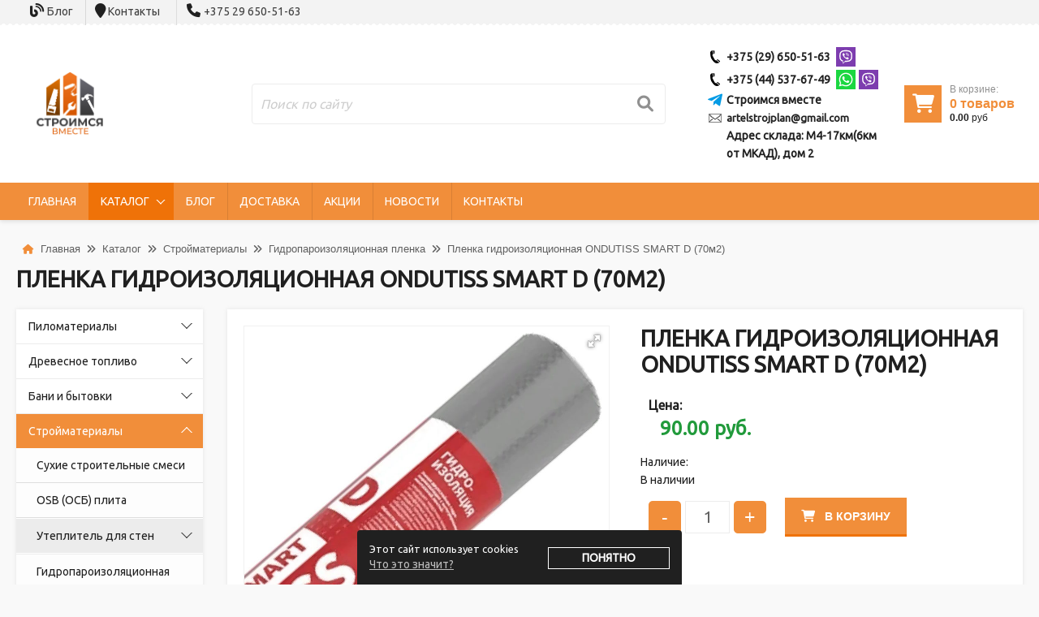

--- FILE ---
content_type: text/html; charset=UTF-8
request_url: https://strvmeste.by/katalog/strojmaterialyi/gidroparoizolyaczionnaya-plenka/plenka-gidroizolyaczionnaya-ondutiss-smart-d-70m2/
body_size: 12189
content:
<!DOCTYPE html>
<html lang="ru">
<head>
  <head>
    <meta http-equiv="content-type" content="text/html" charset="utf-8" />
    <meta http-equiv="X-UA-Compatible" content="IE=edge,chrome=1" />
    <meta name="viewport" content="width=device-width,initial-scale=1.0,minimum-scale=1.0,maximum-scale=1.0,user-scalable=no">
    <meta name="format-detection" content="telephone=no" />
    
    <!-- Preconnect для ускорения подключения к внешним ресурсам -->
    <link rel="preconnect" href="https://fonts.googleapis.com">
    <link rel="preconnect" href="https://fonts.gstatic.com" crossorigin>
    <link rel="preconnect" href="https://ajax.googleapis.com">
    <link rel="preconnect" href="https://yastatic.net">
    <link rel="preconnect" href="https://cdnjs.cloudflare.com">
    
    <!--colors-->
    <meta name="theme-color" content="#0776d5">
    <!--og-->
    <meta property="og:title" content="Пленка гидроизоляционная ONDUTISS SMART D (70м2)"/>
    <meta property="og:description" content="Купить пленку гидроизоляционную ONDUTISS SMART D (70м2) в Минске по выгодной цене с доставкой по Беларуси. Большой выбор пиломатериалов и стройматериалов. Заказывайте ☎ +375 (29) 650-51-63"/>
    <meta property="og:image" content="https://strvmeste.by/assets/images/products/3224/gidroizolyacziya-plenka-strvmesteby.jpg"/>
    <meta property="og:type" content="website"/>
    <meta property="og:site_name" content="Строимся вместе"/>
    <meta property="og:url" content= "https://strvmeste.by/katalog/strojmaterialyi/gidroparoizolyaczionnaya-plenka/plenka-gidroizolyaczionnaya-ondutiss-smart-d-70m2/" />
    <!--og-->
    <title>Пленка гидроизоляционная ONDUTISS SMART D (70м2) купить в Минске, цена</title>
    <meta name="description" content="Купить пленку гидроизоляционную ONDUTISS SMART D (70м2) в Минске по выгодной цене с доставкой по Беларуси. Большой выбор пиломатериалов и стройматериалов. Заказывайте ☎ +375 (29) 650-51-63" />
    <meta name="title" content="Пленка гидроизоляционная ONDUTISS SMART D (70м2) купить в Минске, цена" />
    <base href="https://strvmeste.by/" />
    <!--[if lt IE 9]>
    <script src="https://oss.maxcdn.com/html5shiv/3.7.2/html5shiv.min.js"></script>
    <script src="https://oss.maxcdn.com/respond/1.4.2/respond.min.js"></script>
    <![endif]-->
   
    <link rel="icon" href="/assets/i/favicon.ico" type="image/x-icon"/>
    
    <!-- Оригинальные стили в том же порядке -->
    <link rel="stylesheet" href="assets/css/jquery.formstyler.css" rel="stylesheet" />
    <link rel="stylesheet" href="assets/css/jquery.bxslider.css" />
    <link rel="stylesheet" href="assets/css/jquery.mousewheel-classic.css" />
    <link rel="stylesheet" href="assets/css/font-awesome.min.css">
    <link rel="stylesheet" href="assets/css/jquery.fancybox.min.css" />
    <link rel="stylesheet" href="assets/css/sweetalert.css" />
    <link rel="stylesheet" href="assets/css/common.css?v=3">

    <!-- Оптимизация загрузки шрифтов -->
    <link rel="preload" href="//fonts.googleapis.com/css?family=Ubuntu" as="style" onload="this.onload=null;this.rel='stylesheet'">
    <noscript><link href="//fonts.googleapis.com/css?family=Ubuntu" rel="stylesheet"></noscript>
   
    <!-- jQuery остается в head для совместимости -->
    <script type="text/javascript" src="https://ajax.googleapis.com/ajax/libs/jquery/3.6.0/jquery.min.js"></script>
 
    <script type="text/javascript" src="//yastatic.net/es5-shims/0.0.2/es5-shims.min.js"></script>
    <script type="text/javascript" src="//yastatic.net/share2/share.js"></script>

    <script type="text/javascript" src="assets/js/vendor/jquery.fancybox.min.js"></script>
    <script type="text/javascript" src="assets/js/vendor/jquery.bxslider.min.js"></script>
    <script type="text/javascript" src="assets/js/vendor/jquery.formstyler.min.js"></script>
    <script type="text/javascript" src="assets/js/vendor/jquery.mousewheel.min.js"></script>
    <script type="text/javascript" src="assets/js/vendor/sweetalert.min.js"></script>
    <script type="text/javascript" src="assets/js/vendor/jquery.cookie.js"></script>
    <script type="text/javascript" src="assets/js/vendor/jquery.maskedinput.min.js"></script>
    
    <script src="assets/js/js.cookie.js"></script>
    <script type="text/javascript" src="assets/js/add.js?v2"></script>
    <script type="text/javascript" src="assets/js/main.js?v2"></script>
    <script type="text/javascript" src="assets/js/tpl-config.js"></script>
    
    <link rel="stylesheet" href="assets/css/colored.css">
    <link rel="stylesheet" href="assets/css/tpl-config.css">
    
    <!-- Подключение Font Awesome для использования иконок -->
    <link rel="stylesheet" href="https://cdnjs.cloudflare.com/ajax/libs/font-awesome/6.0.0-beta3/css/all.min.css">

    <!-- Подключение пользовательских стилей для нижней панели -->
    <link rel="stylesheet" href="/assets/css/my-style.css">
    
    <!--Метрики-->

<script async src="https://www.googletagmanager.com/gtag/js?id=G-LWHK9NRRMP"></script>
    <script>
        window.dataLayer = window.dataLayer || [];
        function gtag() { dataLayer.push(arguments);}
        gtag('js', new Date());

        gtag('config', 'G-LWHK9NRRMP');
    </script>
    <!-- Yandex.Metrika counter -->
<script type="text/javascript" >
   (function(m,e,t,r,i,k,a){ m[i]=m[i]||function(){ (m[i].a=m[i].a||[]).push(arguments) };
   m[i].l=1*new Date();
   for (var j = 0; j < document.scripts.length; j++) { if (document.scripts[j].src === r) { return; }}
   k=e.createElement(t),a=e.getElementsByTagName(t)[0],k.async=1,k.src=r,a.parentNode.insertBefore(k,a)})
   (window, document, "script", "https://mc.yandex.ru/metrika/tag.js", "ym");

   ym(92152813, "init", {
        clickmap:true,
        trackLinks:true,
        accurateTrackBounce:true,
        ecommerce:"dataLayer"
   });
</script>
<noscript><div><img src="https://mc.yandex.ru/watch/92152813" style="position:absolute; left:-9999px;" alt="" /></div></noscript>
<!-- /Yandex.Metrika counter -->
    

<!-- /Yandex.Metrika counter -->
<!--<script async src="https://www.googletagmanager.com/gtag/js?id=G-LWHK9NRRMP"></script>
    <script>
        window.dataLayer = window.dataLayer || [];
        function gtag() { dataLayer.push(arguments);}
        gtag('js', new Date());

        gtag('config', 'G-LWHK9NRRMP');
    </script>-->
<!--<script type="text/javascript" >
   (function(m,e,t,r,i,k,a) {  m[i]=m[i]||function() {  (m[i].a=m[i].a||[]).push(arguments)};
   m[i].l=1*new Date();
   for (var j = 0; j < document.scripts.length; j++)  {  if (document.scripts[j].src === r)  {  return; } }
   k=e.createElement(t),a=e.getElementsByTagName(t)[0],k.async=1,k.src=r,a.parentNode.insertBefore(k,a)} )
   (window, document, "script", "https://mc.yandex.ru/metrika/tag.js", "ym");

   ym(92152813, "init",  { 
        clickmap:true,
        trackLinks:true,
        accurateTrackBounce:true,
        webvisor:true
   } );
</script>
<noscript><div><img src="https://mc.yandex.ru/watch/92152813" style="position:absolute; left:-9999px;" alt="" /></div></noscript>-->

<link rel="stylesheet" href="/assets/components/minishop2/css/web/default.css?v=888c7ca881" type="text/css" />
<link rel="stylesheet" href="/assets/components/minishop2/css/web/lib/jquery.jgrowl.min.css" type="text/css" />
<script>miniShop2Config = {"close_all_message":"\u0437\u0430\u043a\u0440\u044b\u0442\u044c \u0432\u0441\u0435","cssUrl":"\/assets\/components\/minishop2\/css\/web\/","jsUrl":"\/assets\/components\/minishop2\/js\/web\/","actionUrl":"\/assets\/components\/minishop2\/action.php","ctx":"web","price_format":[2,"."," "],"price_format_no_zeros":false,"weight_format":[3,"."," "],"weight_format_no_zeros":true};</script>
<link rel="stylesheet" href="/assets/components/ajaxform/css/default.css" type="text/css" />
</head>
  <style>
    /* Критический CSS (для выше-секционного содержимого и заголовка) */
    .name {
      font-size: 24px;
      font-weight: bold;
    }
    .short-description {
      font-size: 18px;
      color: #333;
    }
    /* Остальной CSS позже подключим */
  </style>
</head>
<body>
    <!-- Микроразметка-->
   <script type="application/ld+json">{"@context":"https://schema.org","@type":"Article","mainEntityOfPage":{"@type":"WebPage","@id":"https://strvmeste.by/katalog/strojmaterialyi/gidroparoizolyaczionnaya-plenka/plenka-gidroizolyaczionnaya-ondutiss-smart-d-70m2/"},"headline":"Пленка гидроизоляционная ONDUTISS SMART D (70м2)","image":[],"datePublished":"2024-03-06","dateModified":"2024-11-05","author":{"@type":"Organization","name":"Строимся вместе","url":"https://strvmeste.by/"},"publisher":{"@type":"Organization","name":"Строимся вместе","logo":{"@type":"ImageObject","url":"/assets/i/noroot.png"}},"description":"","articleBody":"Умная двухслойная гидроизоляционная плёнка серого цвета с интегрированной клеящей лентой для защиты неутеплённых кровель с металлическим или иным покрытием, полов влажных помещений, утеплённых цокольных перекрытий, а также для пароизоляции зданий. Значительно снижает риск образования наледи и сосулек, отводя тепловой поток от кровли. Полипропиленовая ткань серого цвета, ламинированная защитной пленкой."}</script>
   
  <div class="b-wrapper p-catalog _tpl-orange">
    <header class="short-width-header">
<div class="h-top">
                        <div class="container wide">
                            <div class="h-navigation">
                                <ul class="ul-top-navigation" style="padding-left: 5px; margin-left: 5px;"><li class="li-top-navigation icon_before_sm">
    <div class="icon fa fa-blog" aria-hidden="true"></div>
    <a href="https://strvmeste.by/blog/" class="top-navigation__link">Блог
        </a>
    </li><li class="li-top-navigation icon_before_sm">
    <div class="icon fa fa-map-marker" aria-hidden="true"></div>
    <a href="https://strvmeste.by/kontaktyi/" class="top-navigation__link">Контакты
        </a>
    </li></ul>
                                <ul class="ul-top-navigation" style="border-left: 1px solid #ddd; padding-left: 5px; margin-left: 5px;">
    <li class="li-top-navigation icon_before_sm">
        <div class="icon fa fa-phone" aria-hidden="true"></div>
         <a href="tel:+375296505163" class="top-navigation__link">+375 29 650-51-63</a> 
      <!--  <a href="tel:+375445376749" class="top-navigation__link">+375 44 537-67-49</a> -->
    </li>
</ul>
                            </div>
                        </div>
                    </div>

  

    <div class="h-middle">
        <div class="container wide">
            <div class="wrapper w-head-table">
                <div class="h-cell logo-cell">
                    <div class="wrapper w-logo h-logo">
                        <a href="https://strvmeste.by/" class="logotype" style="background-image: url('/assets/i/noroot.png');" ><img class="hidden" src="/assets/i/noroot.png" /></a>
                    </div>
                </div>
                <div class="h-cell search-cell _js-search">
                    <form class="wrapper w-search h-search" action="https://strvmeste.by/poisk/">
	<input type="text" class="input__default search_ki" placeholder="Поиск по сайту" name="query" required value="">
	<i class="fa fa-search" aria-hidden="true"></i>
	<input type="submit" class="search__btn" value="">
</form>

                </div>
                <div class="h-cell contacts-cell">
                    <div class="wrapper w-phones h-phones">
                        <div class="_js-desktop-content-dublicate" data-id="desktop-content-dublicate_001">
                        <!-- Телефоны -->
                        <div class="phone _phone">
    <a href="tel:+375296505163" class="phone__link" ><span itemprop="telephone">+375 (29) 650-51-63</span></a>
</div>


<a href="viber://add?number=375296505163" class="messenger-icon__link">
    <img src="assets/i/viber.svg" alt="">
</a>
<br>
<div class="phone _phone">
    <a href="tel:+375445376749" class="phone__link" ><span itemprop="telephone">+375 (44) 537-67-49</span></a>
</div>

    <a href="whatsapp://send?phone=+375445376749" class="messenger-icon__link">
        <img src="assets/i/whatsapp.svg" alt="">
    </a>


<a href="viber://add?number=375445376749" class="messenger-icon__link">
    <img src="assets/i/viber.svg" alt="">
</a>
<br>

                        <!-- Telegram -->
                        <div class="phone _telegram"><a href="tg://resolve?domain=Strvmeste_bot" class="phone__link">Строимся вместе</a></div><br>
                        <!-- Skype -->
                        
                        <!-- Email -->
                        <div class="phone _mail"><a href="mailto:artelstrojplan@gmail.com" class="phone__link">artelstrojplan@gmail.com</a></div><br>
                        <div class="phone _address address-block">
                <a href="https://yandex.by/maps/org/stroimsya_vmeste/40110628346/?ll=27.880665%2C53.812203&mode=search&sll=27.748829%2C53.812130&source=serp_navig&text=%D1%81%D1%82%D1%80%D0%BE%D0%B8%D0%BC%D1%81%D1%8F%20%D0%B2%D0%BC%D0%B5%D1%81%D1%82%D0%B5&utm_source=share&z=11" 
                   class="phone__link" 
                   target="_blank" 
                   rel="noopener noreferrer">
                    
                    Адрес склада: М4-17км(6км от МКАД), дом 2
                </a>
            </div>
                        </div>
                    </div>
                    
                </div>
                <div class="shop-cart h-cell cart-cell _active" id="msMiniCart">
	<div class="wrapper w-cart h-cart">
		<a href="https://strvmeste.by/korzina/" class="cart">
			<div class="cart-image"><i class="fa fa-shopping-cart" aria-hidden="true"></i><div class="mobile-count ms2_total_count">0</div></div>
			<div class="cart-description">
				<div class="description-incart">В корзине:</div>
				<div class="cart-amount">
					
					<div class="sum"><span class="ms2_total_count">0</span> <span class="ms2_total_count_text">товаров</span></div>
				</div>
				<div class="cart-price">
					<div class="sum ms2_total_cost">0.00</div><div class="description">руб</div>
				</div>
			</div>
		</a>
	</div>
</div>
            </div>
        </div>
    </div>
    
    
    <div class="h-bottom">
        <div class="container wide">
            <div class="wrapper">
                <div class="mobile-buttons">
                    <a href="" class="b-mobile-button _search _js-b-mobile-search">
                        <i class="fa fa-search" aria-hidden="true"></i>
                    </a>
                    <a href="" class="b-mobile-button _catalog _js-b-mobile-catalog">
                        <div class="icon _catalog fa fa-th"></div>
                        <p>Каталог</p>
                    </a>
                    <a href="" class="b-mobile-button _menu _js-b-mobile-menu">
                        <p>Меню</p>
                        <div class="icon">
                            <div class="line"></div>
                            <div class="line"></div>
                            <div class="line"></div>
                        </div>
                    </a>
                </div>
                <nav class="main-nav">
                    <div class="mobile-name _menu">Меню<a href="" class="close _js-close-menu"></a></div>
                    <ul class="ul-main-menu"><li class="li-main-menu"><a href="https://strvmeste.by/" class="main-minu__link">Главная</a></li><li class="li-main-menu li-dropper _active"><a href="https://strvmeste.by/katalog/" class="main-minu__link">Каталог</a><div class="b-dropper"></div><div class="inset"><ul class="ul-inset"><li class="li-inset"><a href="https://strvmeste.by/katalog/pilomat/" class="inset__link">Пиломатериалы</a></li><li class="li-inset"><a href="https://strvmeste.by/katalog/drevesnoye-toplivo/" class="inset__link">Древесное топливо</a></li><li class="li-inset"><a href="https://strvmeste.by/katalog/strojmaterialyi/" class="inset__link">Стройматериалы</a></li><li class="li-inset"><a href="https://strvmeste.by/katalog/drova/" class="inset__link">Колотые дрова</a></li><li class="li-inset"><a href="https://strvmeste.by/katalog/antiseptik-dlya-drevesinyi/" class="inset__link">Антисептик для древесины</a></li></ul></div></li><li class="li-main-menu"><a href="https://strvmeste.by/blog/" class="main-minu__link">Блог</a></li><li class="li-main-menu"><a href="https://strvmeste.by/dostavka/" class="main-minu__link">Доставка</a></li><li class="li-main-menu"><a href="https://strvmeste.by/akcii/" class="main-minu__link">Акции</a></li><li class="li-main-menu"><a href="https://strvmeste.by/novosti/" class="main-minu__link">Новости</a></li><li class="li-main-menu"><a href="https://strvmeste.by/kontaktyi/" class="main-minu__link">Контакты</a></li></ul>
                    </nav>
            </div>
        </div>
    </div>
</header>

    <div class="header-empty"></div>
    <section class="s-breadcrumbs">
	<div class="container wide">
		<div class="wrapper w-page-branding">
		    <div class="wrapper w-breadcrumbs" itemscope itemtype="//schema.org/BreadcrumbList"><span itemprop="itemListElement" itemscope itemtype="//schema.org/ListItem"><a href="/" itemprop="item"><i class="fa fa-home" aria-hidden="true"></i><span itemprop="name">Главная</span></a><i class="fa fa-angle-double-right" aria-hidden="true"></i><meta itemprop="position" content="1"/></span><span itemprop="itemListElement" itemscope itemtype="//schema.org/ListItem"><a href="https://strvmeste.by/katalog/" itemprop="item"><span itemprop="name">Каталог</span></a><i class="fa fa-angle-double-right" aria-hidden="true"></i><meta itemprop="position" content="2"/></span><span itemprop="itemListElement" itemscope itemtype="//schema.org/ListItem"><a href="https://strvmeste.by/katalog/strojmaterialyi/" itemprop="item"><span itemprop="name">Стройматериалы</span></a><i class="fa fa-angle-double-right" aria-hidden="true"></i><meta itemprop="position" content="3"/></span><span itemprop="itemListElement" itemscope itemtype="//schema.org/ListItem"><a href="https://strvmeste.by/katalog/strojmaterialyi/gidroparoizolyaczionnaya-plenka/" itemprop="item"><span itemprop="name">Гидропароизоляционная пленка</span></a><i class="fa fa-angle-double-right" aria-hidden="true"></i><meta itemprop="position" content="4"/></span><span>Пленка гидроизоляционная ONDUTISS SMART D (70м2)</span></div>
			<h1>Пленка гидроизоляционная ONDUTISS SMART D (70м2)</h1>
		</div>
	</div>
</section>
    <section class="s-product " id="msProduct">
      <div class="container wide">
        <div class="wrapper w-double-column">
          <div class="left">
            <div class="wrapper w-catalog-left">
				<div class="mobile-name _catalog">Каталог<a href="" class="close _js-close-catalog"></a></div>
				<div class="catalog-list"><ul class="ul-catalog-list"><li class="li-catalog li-dropper"><a href="https://strvmeste.by/katalog/pilomat/" class="catalog__link">Пиломатериалы</a><div class="b-dropper"></div><div class="inset"><ul class="ul-inset"><li class="li-catalog li-dropper"><a href="https://strvmeste.by/katalog/pilomat/brus/" class="catalog__link">Брус</a><div class="b-dropper"></div><div class="inset"><ul class="ul-inset"><li class="li-inset"><a href="https://strvmeste.by/katalog/pilomat/brus/sosna/">Брус (сосна, ель)</a></li><li class="li-inset"><a href="https://strvmeste.by/katalog/pilomat/brus/brus-50h50/">Брус 50х50</a></li><li class="li-inset"><a href="https://strvmeste.by/katalog/pilomat/brus/brus-50h100/">Брус 50х100</a></li><li class="li-inset"><a href="https://strvmeste.by/katalog/pilomat/brus/brus-50h150/">Брус 50х150</a></li><li class="li-inset"><a href="https://strvmeste.by/katalog/pilomat/brus/brus-100h100/">Брус 100х100</a></li><li class="li-inset"><a href="https://strvmeste.by/katalog/pilomat/brus/brus-100h150/">Брус 100х150</a></li><li class="li-inset"><a href="https://strvmeste.by/katalog/pilomat/brus/brus-150h150/">Брус 150х150</a></li><li class="li-inset"><a href="https://strvmeste.by/katalog/pilomat/brus/brus-200h200/">Брус 200х200</a></li></ul></div></li><li class="li-catalog li-dropper"><a href="https://strvmeste.by/katalog/pilomat/doska/" class="catalog__link">Деревянные доски</a><div class="b-dropper"></div><div class="inset"><ul class="ul-inset"><li class="li-inset"><a href="https://strvmeste.by/katalog/pilomat/doska/doska-obreznaya/">Доска обрезная</a></li><li class="li-inset"><a href="https://strvmeste.by/katalog/pilomat/doska/doska-pola/">Доска пола</a></li><li class="li-inset"><a href="https://strvmeste.by/katalog/pilomat/doska/terrasnaya-doska/">Террасная доска</a></li></ul></div></li><li class="li-inset"><a href="https://strvmeste.by/katalog/pilomat/imitacziya-brusa/">Имитация бруса</a></li><li class="li-inset"><a href="https://strvmeste.by/katalog/pilomat/blok-haus/">Блок-хаус</a></li><li class="li-catalog li-dropper"><a href="https://strvmeste.by/katalog/pilomat/drevesina-tehnicheskoj-sushki/" class="catalog__link">Древесина технической сушки</a><div class="b-dropper"></div><div class="inset"><ul class="ul-inset"><li class="li-inset"><a href="https://strvmeste.by/katalog/pilomat/drevesina-tehnicheskoj-sushki/doska/">Доска технической сушки</a></li><li class="li-inset"><a href="https://strvmeste.by/katalog/pilomat/drevesina-tehnicheskoj-sushki/brus/">Брус технической сушки</a></li><li class="li-inset"><a href="https://strvmeste.by/katalog/pilomat/drevesina-tehnicheskoj-sushki/rejka/">Рейка</a></li></ul></div></li><li class="li-inset"><a href="https://strvmeste.by/katalog/pilomat/vagonka/">Вагонка</a></li><li class="li-inset"><a href="https://strvmeste.by/katalog/pilomat/planken/">Планкен</a></li></ul></div></li><li class="li-catalog li-dropper"><a href="https://strvmeste.by/katalog/drevesnoye-toplivo/" class="catalog__link">Древесное топливо</a><div class="b-dropper"></div><div class="inset"><ul class="ul-inset"><li class="li-inset"><a href="https://strvmeste.by/katalog/drevesnoye-toplivo/ruf-briketyi/">Березовые топливные брикеты RUF</a></li><li class="li-inset"><a href="https://strvmeste.by/katalog/drevesnoye-toplivo/pelletyi/">Топливные пеллеты (гранулы) для отопления</a></li><li class="li-inset"><a href="https://strvmeste.by/katalog/drevesnoye-toplivo/briketyi-pini-kay/">Брикеты Pini Kay</a></li></ul></div></li><li class="li-catalog li-dropper"><a href="https://strvmeste.by/katalog/bani-i-byitovki/" class="catalog__link">Бани и бытовки</a><div class="b-dropper"></div><div class="inset"><ul class="ul-inset"><li class="li-inset"><a href="https://strvmeste.by/katalog/bani-i-byitovki/bani/">Бани</a></li><li class="li-inset"><a href="https://strvmeste.by/katalog/bani-i-byitovki/byitovki-hozbloki/">Бытовки (хозблоки)</a></li></ul></div></li><li class="li-catalog li-dropper _active _toggled"><a href="https://strvmeste.by/katalog/strojmaterialyi/" class="catalog__link">Стройматериалы</a><div class="b-dropper _toggled"></div><div class="inset" style="display: block;"><ul class="ul-inset"><li class="li-inset"><a href="https://strvmeste.by/katalog/strojmaterialyi/stroitelnyie-smesi/">Сухие строительные смеси</a></li><li class="li-inset"><a href="https://strvmeste.by/katalog/strojmaterialyi/osb/">OSB (ОСБ) плита</a></li><li class="li-catalog li-dropper"><a href="https://strvmeste.by/katalog/strojmaterialyi/uteplitel/" class="catalog__link">Утеплитель для стен</a><div class="b-dropper"></div><div class="inset"><ul class="ul-inset"><li class="li-inset"><a href="https://strvmeste.by/katalog/strojmaterialyi/uteplitel/penopleks/">Пеноплэкс Комфорт</a></li><li class="li-inset"><a href="https://strvmeste.by/katalog/strojmaterialyi/uteplitel/penopolistirol/">Пенополистирол фасадный</a></li><li class="li-inset"><a href="https://strvmeste.by/katalog/strojmaterialyi/uteplitel/uteplitel-isover/">Утеплитель Isover (Изовер)</a></li></ul></div></li><li class="li-inset"><a href="https://strvmeste.by/katalog/strojmaterialyi/gidroparoizolyaczionnaya-plenka/">Гидропароизоляционная пленка</a></li><li class="li-inset"><a href="https://strvmeste.by/katalog/strojmaterialyi/shhityi-dlya-lesov-stroitelnyih/">Деревянные щиты настила для строительных лесов</a></li></ul></div></li><li class="li-catalog li-dropper"><a href="https://strvmeste.by/katalog/drova/" class="catalog__link">Колотые дрова</a></li><li class="li-catalog li-dropper"><a href="https://strvmeste.by/katalog/antiseptik-dlya-drevesinyi/" class="catalog__link">Антисептик для древесины</a></li></ul></div></div>
          </div>
          <div class="middle">
            <div class="wrapper w-product-page">
              <div class="product-page" itemscope itemtype="//schema.org/Product">
                <div class="product-left">
                  <div id="msGallery" class="wrapper w-top-slider">
    
    
    
            <div class="fotorama"
            data-nav="thumbs"
            data-width="100%"
            data-thumbheight="80"
            data-thumbwidth="80"
            data-allowfullscreen="true"
            data-swipe="true"
            data-autoplay="5000">
        <a href="/assets/images/products/3224/gidroizolyacziya-plenka-strvmesteby.jpg" target="_blank" itemprop="image">
        <img data-rid="3224" data-iid="1169" src="/assets/images/products/3224/small/gidroizolyacziya-plenka-strvmesteby.jpg" 
             alt="Пленка гидроизоляционная ONDUTISS SMART D (70м2) - Строимся вместе - Минск" 
             title="гидроизоляция пленка strvmeste.by" 
             itemprop="image"
             loading="lazy">
    </a>
            </div>
    </div>
                  <meta itemprop="image" content="https://strvmeste.by/assets/images/products/3224/gidroizolyacziya-plenka-strvmesteby.jpg"/>


                </div>
                <div class="product-right product-main-info shk-item">
                  <div class="name msoptionsprice-name msoptionsprice-3224" itemprop="name">Пленка гидроизоляционная ONDUTISS SMART D (70м2)</div>
                  
                  <div class="short-description"></div>

                  <form class="wrapper w-shop-row ms2_form msoptionsprice-product" method="post">
                    <input type="hidden" name="id" value="3224"/>
                    <input type="hidden" name="shk-name" value="Пленка гидроизоляционная ONDUTISS SMART D (70м2)"/>
                    
                    <div class="w-price" itemprop="offers" itemscope itemtype="https://schema.org/Offer">
                      <div class="price new-price">
                        
                        <div class="description">Цена:</div>
                                                <span class="msoptionsprice-cost msoptionsprice-3224" itemprop="price">90.00</span>
                        <meta itemprop="priceCurrency" content="BYN" />
                        руб.
                        
                        
                        
                                                
                      </div>
                    
                    </div>
                <div style="display:none">DEBUG: </div>
                        
<div class="w-availability">
    <div class="description">Наличие:</div>
    <div class="availability-status">
        <span class="product-status in-stock">В наличии</span>
    </div>

      <link itemprop="availability" href="//schema.org/InStock"/>
</div>
             
                                        
                    <div class="w-item-pcs">
                      <div class="pcscontrolls">
                        <button type="button" class="minus_item" aria-label="Уменьшить количество">-</button>
                        <input type="text" name="count" id="product_price" value="1" class="input__default">
                        <button type="button" class="plus_item" aria-label="Увеличить количество">+</button>
                      </div>
                    </div>
                    
                    <button data-image="/assets/cache_image/products/3224/gidroizolyacziya-plenka-strvmesteby_0x250_284.jpg" data-price="90.00" data-name="Пленка гидроизоляционная ONDUTISS SMART D (70м2)" type="submit" class="button btn-to-cart shk-but" name="ms2_action" value="cart/add">
                      <i class="fa fa-shopping-cart" aria-hidden="true"></i><i class="fa fa-thumbs-o-up" aria-hidden="true"></i>
                      В корзину
                    </button>
                    
                                      </form>
                  
                  
                </div>

                <div class="wrapper w-product-article">
                  <article itemprop="description">
                    <p>Умная двухслойная гидроизоляционная плёнка серого цвета с интегрированной клеящей лентой для защиты неутеплённых кровель с металлическим или иным покрытием, полов влажных помещений, утеплённых цокольных перекрытий, а также для пароизоляции зданий. Значительно снижает риск образования наледи и сосулек, отводя тепловой поток от кровли. Полипропиленовая ткань серого цвета, ламинированная защитной пленкой.</p>
              


                  </article>
                  <div class="wrapper w-social-share">
                    <div class="description">Поделиться:</div>
                    <div class="ya-share2" data-services="facebook,gplus,twitter,linkedin,whatsapp"></div>
                  </div>
                </div>
                
                
    <div class="section-name _h1">Похожие товары</div><div class="w-catalog-items more-items"><div class="w-item shk-item">
	<div class="product">
		<div class="product-art"><div class="art"></div></div>
				        				<div class="product-links-wrapper">
			<a href="https://strvmeste.by/katalog/strojmaterialyi/gidroparoizolyaczionnaya-plenka/membrana-superdiffuzionnaya-stroitelnaya-ondutiss-smart-am-70m2/" class="image__link">
			    			        <div class="image" style="background-image: url('/assets/images/products/3222/small/2c95701cf8c0777238beb2e63b2ed7fe.jpg')"></div>
                			</a>
			<a href="https://strvmeste.by/katalog/strojmaterialyi/gidroparoizolyaczionnaya-plenka/membrana-superdiffuzionnaya-stroitelnaya-ondutiss-smart-am-70m2/" class="name__link">Мембрана ONDUTISS SMART AM (70м2)</a>
		</div>
		<form method="post" class="wrapper w-price-row ms2_form">
		    <input type="hidden" name="id" value="3222">
            <input type="hidden" name="count" value="1">
            <input type="hidden" name="options" value="[]">
            
			<div class="w-price">
				<div class="w-price-table">
					<div class="w-price-cell">
						<div class="price">
						   						    <span class="msoptionsprice-cost msoptionsprice-3222"> 150.00</span> руб.												    						</div>
					</div>
				</div>
			</div>
			
			<button data-image="/assets/cache_image/products/3222/2c95701cf8c0777238beb2e63b2ed7fe_0x250_284.jpg" data-price="150.00" data-name="Мембрана ONDUTISS SMART AM (70м2)" class="button btn-to-cart" name="ms2_action" value="cart/add">
			    <i class="fa fa-shopping-cart" aria-hidden="true"></i><i class="fa fa-thumbs-o-up" aria-hidden="true"></i>В корзину			</button>
		</form>
	</div>
</div>
<div class="w-item shk-item">
	<div class="product">
		<div class="product-art"><div class="art"></div></div>
				        				<div class="product-links-wrapper">
			<a href="https://strvmeste.by/katalog/strojmaterialyi/gidroparoizolyaczionnaya-plenka/membrana-ondutiss-smart-am-30m2/" class="image__link">
			    			        <div class="image" style="background-image: url('/assets/images/products/3223/small/21760029d9c4c93fe127fc1fee5e31fc.jpg')"></div>
                			</a>
			<a href="https://strvmeste.by/katalog/strojmaterialyi/gidroparoizolyaczionnaya-plenka/membrana-ondutiss-smart-am-30m2/" class="name__link">Пленка гидроизоляционная ONDUTISS SMART D (30м2)</a>
		</div>
		<form method="post" class="wrapper w-price-row ms2_form">
		    <input type="hidden" name="id" value="3223">
            <input type="hidden" name="count" value="1">
            <input type="hidden" name="options" value="[]">
            
			<div class="w-price">
				<div class="w-price-table">
					<div class="w-price-cell">
						<div class="price">
						   						    <span class="msoptionsprice-cost msoptionsprice-3223"> 50.00</span> руб.												    						</div>
					</div>
				</div>
			</div>
			
			<button data-image="/assets/cache_image/products/3223/21760029d9c4c93fe127fc1fee5e31fc_0x250_284.jpg" data-price="50.00" data-name="Пленка гидроизоляционная ONDUTISS SMART D (30м2)" class="button btn-to-cart" name="ms2_action" value="cart/add">
			    <i class="fa fa-shopping-cart" aria-hidden="true"></i><i class="fa fa-thumbs-o-up" aria-hidden="true"></i>В корзину			</button>
		</form>
	</div>
</div>
</div>

              </div>
            </div>
          </div>
        </div>
      </div>
    </section>
    <div class="mt-3">
      
    </div>
    <!-- <script>
  if ('serviceWorker' in navigator) {
    navigator.serviceWorker.register('/service-worker.js')
    .then(function(registration) {
      console.log('Service Worker registered with scope:', registration.scope);
    })
    .catch(function(error) {
      console.log('Service Worker registration failed:', error);
    });
  }
</script> --> 



<section class="s-fixed-elements">
    <div class="right-content">
        <!-- Закомментировано: начало блока правой части -->
        <!--
        <div class="pager-up"><div class="uparrow"></div></div>
        <a href="https://strvmeste.by/korzina/" class="fixed-cart _active shop-cart"><i class="fa fa-shopping-cart" aria-hidden="true"></i><div class="count ms2_total_count">0</div></a>
        <div class="callback-roll fa fa-phone _js-b-callback"></div>
        -->
        <!-- Закомментировано: конец блока правой части -->
    </div> <!-- Закрываем <div class="right-content"> -->

    <div class="mobile-footer">
        <a href="/" class="footer-item">
            <i class="fas fa-home"></i>
            <span>Главная</span>
        </a>
        <a href="/katalog" class="footer-item">
            <i class="fas fa-th-list"></i>
            <span>Каталог</span>
        </a>
        <a href="/kontaktyi" class="footer-item">
            <i class="fas fa-phone-alt"></i>
            <span>Контакты</span>
        </a>
        <a href="/dostavka" class="footer-item">
            <i class="fas fa-truck"></i>
            <span>Доставка</span>
        </a>
        <a href="/korzina" class="footer-item">
            <i class="fas fa-shopping-cart"></i>
            <span>Корзина</span>
        </a>
    </div>
</section> <!-- Закрываем <section> -->

<section class="s-cookie _js-cookie-alert">
		<div class="w-cookie-alert">
			<div class="frame">
				<div class="text">
					Этот сайт использует cookies <br>
					<a target="_blank" href="/cookie" class="__link">Что это значит?</a>
				</div>
				<div class="w-button">
					<a href="" class="button _js-b-cookie-alert _js-b-disable-cookies-alert">Понятно</a>
				</div>
			</div>
		</div>
	</section>

    <section class="s-popup">
	<!--<div class="w-popup w-pop-callback _js-pop-callback">
		<div class="pop-head">
			Заказать звонок
			<a href="" class="close _js-close-pop"></a>
		</div>
		<form class="pop-body ajax_form" method="post" action="https://strvmeste.by/katalog/strojmaterialyi/gidroparoizolyaczionnaya-plenka/plenka-gidroizolyaczionnaya-ondutiss-smart-d-70m2/">
    <input type="text" class="hidden" name="workemail" value=""/>
	<div class="input margin-bottom-10 label-top icon-start">
		<label>Ваше имя</label>
		<input type="text" class="input__default" placeholder="ФИО" name="popup_name" value="">
		<i class="fa fa-user-o" aria-hidden="true"></i>
	</div>
	<div class="input margin-bottom-10 label-top icon-start">
		<label>Ваш E-mail</label>
		<input type="email" class="input__default" placeholder="email@gmail.com" name="popup_email" value="">
		<i class="fa fa-envelope-open-o" aria-hidden="true"></i>
	</div>
	<div class="input margin-bottom-10 label-top icon-start">
		<label>Ваш телефон</label>
		<input type="tel" class="input__default" placeholder="+375(**) ***-**-**" name="popup_phone" value="">
		<i class="fa fa-phone" aria-hidden="true"></i>
	</div>
	<div class="input textarea margin-bottom-10 label-top icon-start">
		<label>Сообщение</label>
		<textarea class="textarea__default" placeholder="Текст сообщения" name="popup_message" value=""></textarea>
		<i class="fa fa-pencil-square-o" aria-hidden="true"></i>
	</div>
	<div class="input w-checkbox-aside">
		<label class="notransform">Согласен с <a target="_blank" href="https://strvmeste.by/privacy/">политикой обработки персональных данных</a></label>
		<input type="checkbox" required class="selector hidden" name="agree" value="1">
		<div class="custom">
		    <div class="border">
		        <div class="inset"></div>
		    </div>
		</div>
	</div>
	<div class="input align-center">
		<input type="submit" class="button _blue" value="Отправить">
	</div>

	<input type="hidden" name="af_action" value="3725d9018ea5a0dbf753edda7db7437a" />
</form>
	</div> -->
	<div class="w-popup w-pop-cart _js-pop-cart" style="display:none">
		<div class="pop-head">
			Товар добавлен в корзину
			<a href="" class="close _js-close-pop"></a>
		</div>
		<div class="pop-body">
			<div class="wrapper w-cart-product">
				<div class="image" style=""></div>
				<div class="content">
					<div class="name"></div>
					<div class="wrapper">
						<div class="w-price">
							<div class="price new-price"></div>
						</div>
					</div>
				</div>
			</div>
			<div class="input align-center">
				<a class="dotted _js-close-pop" href="">Продолжить покупки</a><a href="https://strvmeste.by/korzina/" class="button _green">Перейти к оформлению</a>
			</div>
		</div>
	</div>
	<div class="s-popup__background"></div>
</section>
  </div>
  

<footer class="s-footer">
	<div class="wrapper f-top">
		<div class="container wide">
			<div class="wrapper">
				<div class="f-table">
				    <div class="f-cell catalog"><div class="section-name">Навигация</div>
						<ul><li><a href="https://strvmeste.by/blog/">Блог</a></li><li><a href="https://strvmeste.by/dostavka/">Доставка</a></li><li><a href="https://strvmeste.by/akcii/">Акции</a></li><li><a href="https://strvmeste.by/novosti/">Новости</a></li><li><a href="https://strvmeste.by/o-nas/">О нас</a></li><li><a href="https://strvmeste.by/kontaktyi/">Контакты</a></li><li><a href="https://strvmeste.by/karta-sajta/">Карта сайта</a></li></ul></div>
					
					<div class="f-cell wide" itemscope itemtype="https://schema.org/Organization">
    <!-- Добавляем недостающие поля "name" и "address" -->
    <meta itemprop="name" content="Строимся Вместе">
    <meta itemprop="image" content="https://strvmeste.by/assets/images/logo.png">
    <meta itemprop="url" content="https://strvmeste.by">
    <div itemprop="address" itemscope itemtype="https://schema.org/PostalAddress">
        <meta itemprop="streetAddress" content="Минская обл., Минский р-н, Луговослободской с/c, М4-17км, дом 2.">
        <meta itemprop="addressLocality" content="Минск">
        <meta itemprop="postalCode" content="220030">
        <meta itemprop="addressCountry" content="BY">
    </div>
    <div class="section-name">Контакты</div>
    <div class="left">
        <div class="f-contacts">
            <div class="wrapper w-phones f-phones">
                <div class="phone _phone">
    <a href="tel:+375296505163" class="phone__link" ><span itemprop="telephone">+375 (29) 650-51-63</span></a>
</div>


<a href="viber://add?number=375296505163" class="messenger-icon__link">
    <img src="assets/i/viber.svg" alt="">
</a>
<br>
<div class="phone _phone">
    <a href="tel:+375445376749" class="phone__link" ><span itemprop="telephone">+375 (44) 537-67-49</span></a>
</div>

    <a href="whatsapp://send?phone=+375445376749" class="messenger-icon__link">
        <img src="assets/i/whatsapp.svg" alt="">
    </a>


<a href="viber://add?number=375445376749" class="messenger-icon__link">
    <img src="assets/i/viber.svg" alt="">
</a>
<br>

                
                <div class="phone _mail"><a href="mailto:artelstrojplan@gmail.com" class="phone__link"><span itemprop="email">artelstrojplan@gmail.com</span></a></div><br>
            </div>
            <div class="name">Время работы:</div>
            <div class="w-adress">
                <div class="wrapper adress-row"><span>Пн-Сб:</span><b>08:30 - 17:00</b></div><div class="wrapper adress-row"><span>Вс:</span><b>Выходной</b></div>
            </div>
        </div>
    </div>
    <div class="right">
        <div class="name">Мы в соцсетях:</div>
        <div class="w-social">
            <a href="https://m.ok.ru/group/70000001716690" class="social__link" target="_blank">
	<i class="fa fa-odnoklassniki" aria-hidden="true"></i>
</a><a href="https://www.instagram.com/s.buduemrazam/" class="social__link" target="_blank">
	<i class="fa fa-instagram" aria-hidden="true"></i>
</a>
        </div>
        <div class="name">Подписаться на рассылку</div>
<form class="w-rss ajax_form" action="https://strvmeste.by/katalog/strojmaterialyi/gidroparoizolyaczionnaya-plenka/plenka-gidroizolyaczionnaya-ondutiss-smart-d-70m2/" method="post">
    <input type="text" class="hidden" name="workemail" value=""/>
	<input type="email" class="input__default" name="email" placeholder="E-mail" value="">
	<input type="submit" class="button" value="">
	<div class="icon fa fa-paper-plane-o"></div>

	<input type="hidden" name="af_action" value="b24171109e68a61bb9cd8b87968bc1db" />
</form>
    </div>
</div>

					
				</div>
			</div>
		</div>
	</div>
	<div class="wrapper f-middle">
		<div class="container wide">
			<div class="wrapper">
				<div class="left">
					<div class="f-law-info">
						Общество с Ограниченной Ответственностью "АртельСтройПлан" УНП 693250093<br>
Юр. Адрес: Республика Беларусь,222115, Минская Обл., Борисовский Район, Д.Гливин, Ул.Колхозная 126б, Кабинет №1<br>
Почтовый адрес: Республика Беларусь, 222520, г.Борисов, ул. Орджоникидзе, 5а<br>

					</div>
				</div>
				<div class="right">
					<div class="w-paysystems">
						<img src="/assets/i/service_pay.png" alt="Payments">
					</div>
				</div>
			</div>
		</div>
	</div>
	<div class="wrapper f-bottom">
		<div class="container wide">
			<div class="wrapper">
				<div class="left">
					<div class="copyright">
						&copy; 2025 "ООО АртельСтройПлан".
					</div>
				</div>
				<div class="right">
				<! -- копирайт -- >
				</div>
			</div>
		</div>
	</div>
	</div>
</footer>


  <script defer src="/assets/components/msoptionsprice/js/web/add.js"></script>
<script src="/assets/components/minishop2/js/web/default.js?v=888c7ca881"></script>
<script src="/assets/components/minishop2/js/web/lib/jquery.jgrowl.min.js"></script>
<script src="/assets/components/minishop2/js/web/message_settings.js"></script>
<script src="/assets/components/ajaxform/js/default.js"></script>
<script type="text/javascript">AjaxForm.initialize({"assetsUrl":"\/assets\/components\/ajaxform\/","actionUrl":"\/assets\/components\/ajaxform\/action.php","closeMessage":"\u0437\u0430\u043a\u0440\u044b\u0442\u044c \u0432\u0441\u0435","formSelector":"form.ajax_form","pageId":3224});</script>
</body>
</html>

--- FILE ---
content_type: text/css
request_url: https://strvmeste.by/assets/css/common.css?v=3
body_size: 40238
content:
html,
body,
h1,
h2,
h3,
h4,
h5,
h6,
p,
em,
strong,
abbr,
acronym,
blockquote,
q,
cite,
ins,
del,
dfn,
a,
div,
span,
pre,
hr,
address,
br,
b,
i,
sub,
big,
small,
tt,
table,
tr,
caption,
thead,
tbody,
tfoot,
col,
colgroup,
form,
input,
label,
textarea,
button,
fieldset,
legend,
select,
option,
ul,
ol,
li,
dl,
dt,
dd,
code,
var,
samp,
img,
object,
param,
map,
area,
html,
body,
div,
span,
applet,
object,
iframe,
h1,
h2,
h3,
h4,
h5,
h6,
p,
blockquote,
pre,
a,
abbr,
acronym,
address,
big,
cite,
code,
del,
dfn,
em,
font,
img,
ins,
kbd,
q,
s,
samp,
small,
strike,
strong,
sub,
tt,
var,
b,
u,
i,
center,
dl,
dt,
dd,
ol,
ul,
li,
fieldset,
form,
label,
legend,
table,
caption,
tbody,
tfoot,
thead,
tr,
th,
td,
header,
footer,
section,
aside,
figure,
figcaption,
input {
  margin: 0;
  padding: 0;
  border: 0;
  outline: 0;
  font-size: 100%;
  vertical-align: baseline;
  background: transparent;
}
/* font-family: "ArialBlack"; */
@font-face {
  font-family: 'ArialBlack';
  src: url('../fonts/arialBlack.eot');
  src: url('../fonts/arialBlack.woff') format('woff'),
       url('../fonts/arialBlack.ttf') format('truetype'),
       url('../fonts/arialBlack.svg#arialBlack') format('svg'),
       url('../fonts/arialBlack.eot?#iefix') format('embedded-opentype');
  font-weight: normal;
  font-style: normal;
}
b {
  font-family: "Ubuntu", verdana, arial, sans-serif;
  font-weight: bold;
}
html,body {
  font-size: 14px;
  line-height: 22px;
  font-weight: normal;
  font-family: "Ubuntu", verdana, arial, sans-serif;
  color: #202020;
  background-color: #f9f9f9;
}
.margin-10-0 {margin: 10px 0;}.margin-20-0 {margin: 20px 0;}.margin-30-0 {margin: 30px 0;}.margin-40-0 {margin: 40px 0;}.margin-bottom-10 {margin-bottom: 10px;}.margin-bottom-20 {margin-bottom: 20px;}.margin-bottom-30 {margin-bottom: 30px;}.margin-bottom-40 {margin-bottom: 40px;}.margin-bottom-50 {margin-bottom: 50px;}.margin-top-10 {margin-top: 10px;}.margin-top-20 {margin-top: 20px;}.margin-top-30 {margin-top: 30px;}.margin-top-40 {margin-top: 40px;}.margin-top-50 {margin-top: 50px;}.padding-10-0 {padding: 10px 0;}.padding-20-0 {padding: 20px 0;}.padding-30-0 {padding: 30px 0;}.padding-40-0 {padding: 40px 0;}.padding-50-0 {padding: 50px 0;}.padding-bottom-10 {padding-bottom: 10px;}.padding-bottom-20 {padding-bottom: 20px;}.padding-bottom-30 {padding-bottom: 30px;}.padding-bottom-40 {padding-bottom: 40px;}.padding-bottom-50 {padding-bottom: 50px;}.padding-top-10 {padding-top: 10px;}.padding-top-20 {padding-top: 20px;}.padding-top-30 {padding-top: 30px;}.padding-top-40 {padding-top: 40px;}.padding-top-50 {padding-top: 50px;}
.hidden {
  display: none;
}

.row{display: -webkit-box;display: -moz-box;display: -ms-flexbox;display: -webkit-flex;display: flex;-webkit-flex-wrap: wrap;-moz-flex-wrap: wrap;-ms-flex-wrap: wrap;-o-flex-wrap: wrap;flex-wrap: wrap;margin-right:-15px;margin-left:-15px}
.row.nowrap {-webkit-flex-wrap: nowrap;-moz-flex-wrap: nowrap;-ms-flex-wrap: nowrap;-o-flex-wrap: nowrap;flex-wrap: nowrap;}

.no-gutters{margin-right:0;margin-left:0}
.no-gutters>[class*=col]{padding-right:0;padding-left:0}
.md-gutters{margin-right:-8px;margin-left:-8px}
.md-gutters>[class*=col]{padding-right:8px;padding-left:8px}
.sm-gutters{margin-right:-4px;margin-left:-4px}
.sm-gutters>[class*=col]{padding-right:4px;padding-left:4px}

/*window size steps*/
.col,.col-1,.col-10,.col-11,.col-12,.col-2,.col-3,.col-4,.col-5,.col-6,.col-7,.col-8,.col-9,.col-auto,.col-lg,.col-lg-1,.col-lg-10,.col-lg-11,.col-lg-12,.col-lg-2,.col-lg-3,.col-lg-4,.col-lg-5,.col-lg-6,.col-lg-7,.col-lg-8,.col-lg-9,.col-lg-auto,.col-md,.col-md-1,.col-md-10,.col-md-11,.col-md-12,.col-md-2,.col-md-3,.col-md-4,.col-md-5,.col-md-6,.col-md-7,.col-md-8,.col-md-9,.col-md-auto,.col-sm,.col-sm-1,.col-sm-10,.col-sm-11,.col-sm-12,.col-sm-2,.col-sm-3,.col-sm-4,.col-sm-5,.col-sm-6,.col-sm-7,.col-sm-8,.col-sm-9,.col-sm-auto,.col-xl,.col-xl-1,.col-xl-10,.col-xl-11,.col-xl-12,.col-xl-2,.col-xl-3,.col-xl-4,.col-xl-5,.col-xl-6,.col-xl-7,.col-xl-8,.col-xl-9,.col-xl-auto{position:relative;width:100%;min-height:1px;padding-right:15px;padding-left:15px}.col{-ms-flex-preferred-size:0;flex-basis:0;-webkit-box-flex:1;-ms-flex-positive:1;flex-grow:1;max-width:100%}.col-auto{-webkit-box-flex:0;-ms-flex:0 0 auto;flex:0 0 auto;width:auto;max-width:100%}.col-1{-webkit-box-flex:0;-ms-flex:0 0 8.333333%;flex:0 0 8.333333%;max-width:8.333333%}.col-2{-webkit-box-flex:0;-ms-flex:0 0 16.666667%;flex:0 0 16.666667%;max-width:16.666667%}.col-3{-webkit-box-flex:0;-ms-flex:0 0 25%;flex:0 0 25%;max-width:25%}.col-4{-webkit-box-flex:0;-ms-flex:0 0 33.333333%;flex:0 0 33.333333%;max-width:33.333333%}.col-5{-webkit-box-flex:0;-ms-flex:0 0 41.666667%;flex:0 0 41.666667%;max-width:41.666667%}.col-6{-webkit-box-flex:0;-ms-flex:0 0 50%;flex:0 0 50%;max-width:50%}.col-7{-webkit-box-flex:0;-ms-flex:0 0 58.333333%;flex:0 0 58.333333%;max-width:58.333333%}.col-8{-webkit-box-flex:0;-ms-flex:0 0 66.666667%;flex:0 0 66.666667%;max-width:66.666667%}.col-9{-webkit-box-flex:0;-ms-flex:0 0 75%;flex:0 0 75%;max-width:75%}.col-10{-webkit-box-flex:0;-ms-flex:0 0 83.333333%;flex:0 0 83.333333%;max-width:83.333333%}.col-11{-webkit-box-flex:0;-ms-flex:0 0 91.666667%;flex:0 0 91.666667%;max-width:91.666667%}.col-12{-webkit-box-flex:0;-ms-flex:0 0 100%;flex:0 0 100%;max-width:100%}.order-first{-webkit-box-ordinal-group:0;-ms-flex-order:-1;order:-1}.order-1{-webkit-box-ordinal-group:2;-ms-flex-order:1;order:1}.order-2{-webkit-box-ordinal-group:3;-ms-flex-order:2;order:2}.order-3{-webkit-box-ordinal-group:4;-ms-flex-order:3;order:3}.order-4{-webkit-box-ordinal-group:5;-ms-flex-order:4;order:4}.order-5{-webkit-box-ordinal-group:6;-ms-flex-order:5;order:5}.order-6{-webkit-box-ordinal-group:7;-ms-flex-order:6;order:6}.order-7{-webkit-box-ordinal-group:8;-ms-flex-order:7;order:7}.order-8{-webkit-box-ordinal-group:9;-ms-flex-order:8;order:8}.order-9{-webkit-box-ordinal-group:10;-ms-flex-order:9;order:9}.order-10{-webkit-box-ordinal-group:11;-ms-flex-order:10;order:10}.order-11{-webkit-box-ordinal-group:12;-ms-flex-order:11;order:11}.order-12{-webkit-box-ordinal-group:13;-ms-flex-order:12;order:12}.offset-1{margin-left:8.333333%}.offset-2{margin-left:16.666667%}.offset-3{margin-left:25%}.offset-4{margin-left:33.333333%}.offset-5{margin-left:41.666667%}.offset-6{margin-left:50%}.offset-7{margin-left:58.333333%}.offset-8{margin-left:66.666667%}.offset-9{margin-left:75%}.offset-10{margin-left:83.333333%}.offset-11{margin-left:91.666667%}
@media (min-width:576px){.col-sm{-ms-flex-preferred-size:0;flex-basis:0;-webkit-box-flex:1;-ms-flex-positive:1;flex-grow:1;max-width:100%}.col-sm-auto{-webkit-box-flex:0;-ms-flex:0 0 auto;flex:0 0 auto;width:auto;max-width:none}.col-sm-1{-webkit-box-flex:0;-ms-flex:0 0 8.333333%;flex:0 0 8.333333%;max-width:8.333333%}.col-sm-2{-webkit-box-flex:0;-ms-flex:0 0 16.666667%;flex:0 0 16.666667%;max-width:16.666667%}.col-sm-3{-webkit-box-flex:0;-ms-flex:0 0 25%;flex:0 0 25%;max-width:25%}.col-sm-4{-webkit-box-flex:0;-ms-flex:0 0 33.333333%;flex:0 0 33.333333%;max-width:33.333333%}.col-sm-5{-webkit-box-flex:0;-ms-flex:0 0 41.666667%;flex:0 0 41.666667%;max-width:41.666667%}.col-sm-6{-webkit-box-flex:0;-ms-flex:0 0 50%;flex:0 0 50%;max-width:50%}.col-sm-7{-webkit-box-flex:0;-ms-flex:0 0 58.333333%;flex:0 0 58.333333%;max-width:58.333333%}.col-sm-8{-webkit-box-flex:0;-ms-flex:0 0 66.666667%;flex:0 0 66.666667%;max-width:66.666667%}.col-sm-9{-webkit-box-flex:0;-ms-flex:0 0 75%;flex:0 0 75%;max-width:75%}.col-sm-10{-webkit-box-flex:0;-ms-flex:0 0 83.333333%;flex:0 0 83.333333%;max-width:83.333333%}.col-sm-11{-webkit-box-flex:0;-ms-flex:0 0 91.666667%;flex:0 0 91.666667%;max-width:91.666667%}.col-sm-12{-webkit-box-flex:0;-ms-flex:0 0 100%;flex:0 0 100%;max-width:100%}.order-sm-first{-webkit-box-ordinal-group:0;-ms-flex-order:-1;order:-1}.order-sm-1{-webkit-box-ordinal-group:2;-ms-flex-order:1;order:1}.order-sm-2{-webkit-box-ordinal-group:3;-ms-flex-order:2;order:2}.order-sm-3{-webkit-box-ordinal-group:4;-ms-flex-order:3;order:3}.order-sm-4{-webkit-box-ordinal-group:5;-ms-flex-order:4;order:4}.order-sm-5{-webkit-box-ordinal-group:6;-ms-flex-order:5;order:5}.order-sm-6{-webkit-box-ordinal-group:7;-ms-flex-order:6;order:6}.order-sm-7{-webkit-box-ordinal-group:8;-ms-flex-order:7;order:7}.order-sm-8{-webkit-box-ordinal-group:9;-ms-flex-order:8;order:8}.order-sm-9{-webkit-box-ordinal-group:10;-ms-flex-order:9;order:9}.order-sm-10{-webkit-box-ordinal-group:11;-ms-flex-order:10;order:10}.order-sm-11{-webkit-box-ordinal-group:12;-ms-flex-order:11;order:11}.order-sm-12{-webkit-box-ordinal-group:13;-ms-flex-order:12;order:12}.offset-sm-0{margin-left:0}.offset-sm-1{margin-left:8.333333%}.offset-sm-2{margin-left:16.666667%}.offset-sm-3{margin-left:25%}.offset-sm-4{margin-left:33.333333%}.offset-sm-5{margin-left:41.666667%}.offset-sm-6{margin-left:50%}.offset-sm-7{margin-left:58.333333%}.offset-sm-8{margin-left:66.666667%}.offset-sm-9{margin-left:75%}.offset-sm-10{margin-left:83.333333%}.offset-sm-11{margin-left:91.666667%}}
@media (min-width:768px){.col-md{-ms-flex-preferred-size:0;flex-basis:0;-webkit-box-flex:1;-ms-flex-positive:1;flex-grow:1;max-width:100%}.col-md-auto{-webkit-box-flex:0;-ms-flex:0 0 auto;flex:0 0 auto;width:auto;max-width:none}.col-md-1{-webkit-box-flex:0;-ms-flex:0 0 8.333333%;flex:0 0 8.333333%;max-width:8.333333%}.col-md-2{-webkit-box-flex:0;-ms-flex:0 0 16.666667%;flex:0 0 16.666667%;max-width:16.666667%}.col-md-3{-webkit-box-flex:0;-ms-flex:0 0 25%;flex:0 0 25%;max-width:25%}.col-md-4{-webkit-box-flex:0;-ms-flex:0 0 33.333333%;flex:0 0 33.333333%;max-width:33.333333%}.col-md-5{-webkit-box-flex:0;-ms-flex:0 0 41.666667%;flex:0 0 41.666667%;max-width:41.666667%}.col-md-6{-webkit-box-flex:0;-ms-flex:0 0 50%;flex:0 0 50%;max-width:50%}.col-md-7{-webkit-box-flex:0;-ms-flex:0 0 58.333333%;flex:0 0 58.333333%;max-width:58.333333%}.col-md-8{-webkit-box-flex:0;-ms-flex:0 0 66.666667%;flex:0 0 66.666667%;max-width:66.666667%}.col-md-9{-webkit-box-flex:0;-ms-flex:0 0 75%;flex:0 0 75%;max-width:75%}.col-md-10{-webkit-box-flex:0;-ms-flex:0 0 83.333333%;flex:0 0 83.333333%;max-width:83.333333%}.col-md-11{-webkit-box-flex:0;-ms-flex:0 0 91.666667%;flex:0 0 91.666667%;max-width:91.666667%}.col-md-12{-webkit-box-flex:0;-ms-flex:0 0 100%;flex:0 0 100%;max-width:100%}.order-md-first{-webkit-box-ordinal-group:0;-ms-flex-order:-1;order:-1}.order-md-1{-webkit-box-ordinal-group:2;-ms-flex-order:1;order:1}.order-md-2{-webkit-box-ordinal-group:3;-ms-flex-order:2;order:2}.order-md-3{-webkit-box-ordinal-group:4;-ms-flex-order:3;order:3}.order-md-4{-webkit-box-ordinal-group:5;-ms-flex-order:4;order:4}.order-md-5{-webkit-box-ordinal-group:6;-ms-flex-order:5;order:5}.order-md-6{-webkit-box-ordinal-group:7;-ms-flex-order:6;order:6}.order-md-7{-webkit-box-ordinal-group:8;-ms-flex-order:7;order:7}.order-md-8{-webkit-box-ordinal-group:9;-ms-flex-order:8;order:8}.order-md-9{-webkit-box-ordinal-group:10;-ms-flex-order:9;order:9}.order-md-10{-webkit-box-ordinal-group:11;-ms-flex-order:10;order:10}.order-md-11{-webkit-box-ordinal-group:12;-ms-flex-order:11;order:11}.order-md-12{-webkit-box-ordinal-group:13;-ms-flex-order:12;order:12}.offset-md-0{margin-left:0}.offset-md-1{margin-left:8.333333%}.offset-md-2{margin-left:16.666667%}.offset-md-3{margin-left:25%}.offset-md-4{margin-left:33.333333%}.offset-md-5{margin-left:41.666667%}.offset-md-6{margin-left:50%}.offset-md-7{margin-left:58.333333%}.offset-md-8{margin-left:66.666667%}.offset-md-9{margin-left:75%}.offset-md-10{margin-left:83.333333%}.offset-md-11{margin-left:91.666667%}}
@media (min-width:992px){.col-lg{-ms-flex-preferred-size:0;flex-basis:0;-webkit-box-flex:1;-ms-flex-positive:1;flex-grow:1;max-width:100%}.col-lg-auto{-webkit-box-flex:0;-ms-flex:0 0 auto;flex:0 0 auto;width:auto;max-width:none}.col-lg-1{-webkit-box-flex:0;-ms-flex:0 0 8.333333%;flex:0 0 8.333333%;max-width:8.333333%}.col-lg-2{-webkit-box-flex:0;-ms-flex:0 0 16.666667%;flex:0 0 16.666667%;max-width:16.666667%}.col-lg-3{-webkit-box-flex:0;-ms-flex:0 0 25%;flex:0 0 25%;max-width:25%}.col-lg-4{-webkit-box-flex:0;-ms-flex:0 0 33.333333%;flex:0 0 33.333333%;max-width:33.333333%}.col-lg-5{-webkit-box-flex:0;-ms-flex:0 0 41.666667%;flex:0 0 41.666667%;max-width:41.666667%}.col-lg-6{-webkit-box-flex:0;-ms-flex:0 0 50%;flex:0 0 50%;max-width:50%}.col-lg-7{-webkit-box-flex:0;-ms-flex:0 0 58.333333%;flex:0 0 58.333333%;max-width:58.333333%}.col-lg-8{-webkit-box-flex:0;-ms-flex:0 0 66.666667%;flex:0 0 66.666667%;max-width:66.666667%}.col-lg-9{-webkit-box-flex:0;-ms-flex:0 0 75%;flex:0 0 75%;max-width:75%}.col-lg-10{-webkit-box-flex:0;-ms-flex:0 0 83.333333%;flex:0 0 83.333333%;max-width:83.333333%}.col-lg-11{-webkit-box-flex:0;-ms-flex:0 0 91.666667%;flex:0 0 91.666667%;max-width:91.666667%}.col-lg-12{-webkit-box-flex:0;-ms-flex:0 0 100%;flex:0 0 100%;max-width:100%}.order-lg-first{-webkit-box-ordinal-group:0;-ms-flex-order:-1;order:-1}.order-lg-1{-webkit-box-ordinal-group:2;-ms-flex-order:1;order:1}.order-lg-2{-webkit-box-ordinal-group:3;-ms-flex-order:2;order:2}.order-lg-3{-webkit-box-ordinal-group:4;-ms-flex-order:3;order:3}.order-lg-4{-webkit-box-ordinal-group:5;-ms-flex-order:4;order:4}.order-lg-5{-webkit-box-ordinal-group:6;-ms-flex-order:5;order:5}.order-lg-6{-webkit-box-ordinal-group:7;-ms-flex-order:6;order:6}.order-lg-7{-webkit-box-ordinal-group:8;-ms-flex-order:7;order:7}.order-lg-8{-webkit-box-ordinal-group:9;-ms-flex-order:8;order:8}.order-lg-9{-webkit-box-ordinal-group:10;-ms-flex-order:9;order:9}.order-lg-10{-webkit-box-ordinal-group:11;-ms-flex-order:10;order:10}.order-lg-11{-webkit-box-ordinal-group:12;-ms-flex-order:11;order:11}.order-lg-12{-webkit-box-ordinal-group:13;-ms-flex-order:12;order:12}.offset-lg-0{margin-left:0}.offset-lg-1{margin-left:8.333333%}.offset-lg-2{margin-left:16.666667%}.offset-lg-3{margin-left:25%}.offset-lg-4{margin-left:33.333333%}.offset-lg-5{margin-left:41.666667%}.offset-lg-6{margin-left:50%}.offset-lg-7{margin-left:58.333333%}.offset-lg-8{margin-left:66.666667%}.offset-lg-9{margin-left:75%}.offset-lg-10{margin-left:83.333333%}.offset-lg-11{margin-left:91.666667%}}
@media (min-width:1200px){.col-xl{-ms-flex-preferred-size:0;flex-basis:0;-webkit-box-flex:1;-ms-flex-positive:1;flex-grow:1;max-width:100%}.col-xl-auto{-webkit-box-flex:0;-ms-flex:0 0 auto;flex:0 0 auto;width:auto;max-width:none}.col-xl-1{-webkit-box-flex:0;-ms-flex:0 0 8.333333%;flex:0 0 8.333333%;max-width:8.333333%}.col-xl-2{-webkit-box-flex:0;-ms-flex:0 0 16.666667%;flex:0 0 16.666667%;max-width:16.666667%}.col-xl-3{-webkit-box-flex:0;-ms-flex:0 0 25%;flex:0 0 25%;max-width:25%}.col-xl-4{-webkit-box-flex:0;-ms-flex:0 0 33.333333%;flex:0 0 33.333333%;max-width:33.333333%}.col-xl-5{-webkit-box-flex:0;-ms-flex:0 0 41.666667%;flex:0 0 41.666667%;max-width:41.666667%}.col-xl-6{-webkit-box-flex:0;-ms-flex:0 0 50%;flex:0 0 50%;max-width:50%}.col-xl-7{-webkit-box-flex:0;-ms-flex:0 0 58.333333%;flex:0 0 58.333333%;max-width:58.333333%}.col-xl-8{-webkit-box-flex:0;-ms-flex:0 0 66.666667%;flex:0 0 66.666667%;max-width:66.666667%}.col-xl-9{-webkit-box-flex:0;-ms-flex:0 0 75%;flex:0 0 75%;max-width:75%}.col-xl-10{-webkit-box-flex:0;-ms-flex:0 0 83.333333%;flex:0 0 83.333333%;max-width:83.333333%}.col-xl-11{-webkit-box-flex:0;-ms-flex:0 0 91.666667%;flex:0 0 91.666667%;max-width:91.666667%}.col-xl-12{-webkit-box-flex:0;-ms-flex:0 0 100%;flex:0 0 100%;max-width:100%}.order-xl-first{-webkit-box-ordinal-group:0;-ms-flex-order:-1;order:-1}.order-xl-1{-webkit-box-ordinal-group:2;-ms-flex-order:1;order:1}.order-xl-2{-webkit-box-ordinal-group:3;-ms-flex-order:2;order:2}.order-xl-3{-webkit-box-ordinal-group:4;-ms-flex-order:3;order:3}.order-xl-4{-webkit-box-ordinal-group:5;-ms-flex-order:4;order:4}.order-xl-5{-webkit-box-ordinal-group:6;-ms-flex-order:5;order:5}.order-xl-6{-webkit-box-ordinal-group:7;-ms-flex-order:6;order:6}.order-xl-7{-webkit-box-ordinal-group:8;-ms-flex-order:7;order:7}.order-xl-8{-webkit-box-ordinal-group:9;-ms-flex-order:8;order:8}.order-xl-9{-webkit-box-ordinal-group:10;-ms-flex-order:9;order:9}.order-xl-10{-webkit-box-ordinal-group:11;-ms-flex-order:10;order:10}.order-xl-11{-webkit-box-ordinal-group:12;-ms-flex-order:11;order:11}.order-xl-12{-webkit-box-ordinal-group:13;-ms-flex-order:12;order:12}.offset-xl-0{margin-left:0}.offset-xl-1{margin-left:8.333333%}.offset-xl-2{margin-left:16.666667%}.offset-xl-3{margin-left:25%}.offset-xl-4{margin-left:33.333333%}.offset-xl-5{margin-left:41.666667%}.offset-xl-6{margin-left:50%}.offset-xl-7{margin-left:58.333333%}.offset-xl-8{margin-left:66.666667%}.offset-xl-9{margin-left:75%}.offset-xl-10{margin-left:83.333333%}.offset-xl-11{margin-left:91.666667%}}
@media (min-width:1200px){.col-xxl{-ms-flex-preferred-size:0;flex-basis:0;-webkit-box-flex:1;-ms-flex-positive:1;flex-grow:1;max-width:100%}.col-xxl-auto{-webkit-box-flex:0;-ms-flex:0 0 auto;flex:0 0 auto;width:auto;max-width:none}.col-xxl-1{-webkit-box-flex:0;-ms-flex:0 0 8.333333%;flex:0 0 8.333333%;max-width:8.333333%}.col-xxl-2{-webkit-box-flex:0;-ms-flex:0 0 16.666667%;flex:0 0 16.666667%;max-width:16.666667%}.col-xxl-3{-webkit-box-flex:0;-ms-flex:0 0 25%;flex:0 0 25%;max-width:25%}.col-xxl-4{-webkit-box-flex:0;-ms-flex:0 0 33.333333%;flex:0 0 33.333333%;max-width:33.333333%}.col-xxl-5{-webkit-box-flex:0;-ms-flex:0 0 41.666667%;flex:0 0 41.666667%;max-width:41.666667%}.col-xxl-6{-webkit-box-flex:0;-ms-flex:0 0 50%;flex:0 0 50%;max-width:50%}.col-xxl-7{-webkit-box-flex:0;-ms-flex:0 0 58.333333%;flex:0 0 58.333333%;max-width:58.333333%}.col-xxl-8{-webkit-box-flex:0;-ms-flex:0 0 66.666667%;flex:0 0 66.666667%;max-width:66.666667%}.col-xxl-9{-webkit-box-flex:0;-ms-flex:0 0 75%;flex:0 0 75%;max-width:75%}.col-xxl-10{-webkit-box-flex:0;-ms-flex:0 0 83.333333%;flex:0 0 83.333333%;max-width:83.333333%}.col-xxl-11{-webkit-box-flex:0;-ms-flex:0 0 91.666667%;flex:0 0 91.666667%;max-width:91.666667%}.col-xxl-12{-webkit-box-flex:0;-ms-flex:0 0 100%;flex:0 0 100%;max-width:100%}.order-xxl-first{-webkit-box-ordinal-group:0;-ms-flex-order:-1;order:-1}.order-xxl-1{-webkit-box-ordinal-group:2;-ms-flex-order:1;order:1}.order-xxl-2{-webkit-box-ordinal-group:3;-ms-flex-order:2;order:2}.order-xxl-3{-webkit-box-ordinal-group:4;-ms-flex-order:3;order:3}.order-xxl-4{-webkit-box-ordinal-group:5;-ms-flex-order:4;order:4}.order-xxl-5{-webkit-box-ordinal-group:6;-ms-flex-order:5;order:5}.order-xxl-6{-webkit-box-ordinal-group:7;-ms-flex-order:6;order:6}.order-xxl-7{-webkit-box-ordinal-group:8;-ms-flex-order:7;order:7}.order-xxl-8{-webkit-box-ordinal-group:9;-ms-flex-order:8;order:8}.order-xxl-9{-webkit-box-ordinal-group:10;-ms-flex-order:9;order:9}.order-xxl-10{-webkit-box-ordinal-group:11;-ms-flex-order:10;order:10}.order-xxl-11{-webkit-box-ordinal-group:12;-ms-flex-order:11;order:11}.order-xxl-12{-webkit-box-ordinal-group:13;-ms-flex-order:12;order:12}.offset-xxl-0{margin-left:0}.offset-xxl-1{margin-left:8.333333%}.offset-xxl-2{margin-left:16.666667%}.offset-xxl-3{margin-left:25%}.offset-xxl-4{margin-left:33.333333%}.offset-xxl-5{margin-left:41.666667%}.offset-xxl-6{margin-left:50%}.offset-xxl-7{margin-left:58.333333%}.offset-xxl-8{margin-left:66.666667%}.offset-xxl-9{margin-left:75%}.offset-xxl-10{margin-left:83.333333%}.offset-xxl-11{margin-left:91.666667%}}
.flex-row{-webkit-box-orient:horizontal;-webkit-box-direction:normal;-ms-flex-direction:row;flex-direction:row}.flex-column{-webkit-box-orient:vertical;-webkit-box-direction:normal;-ms-flex-direction:column;flex-direction:column}.flex-row-reverse{-webkit-box-orient:horizontal;-webkit-box-direction:reverse;-ms-flex-direction:row-reverse;flex-direction:row-reverse}.flex-column-reverse{-webkit-box-orient:vertical;-webkit-box-direction:reverse;-ms-flex-direction:column-reverse;flex-direction:column-reverse}.flex-wrap{-ms-flex-wrap:wrap;flex-wrap:wrap}.flex-nowrap{-ms-flex-wrap:nowrap;flex-wrap:nowrap}.flex-wrap-reverse{-ms-flex-wrap:wrap-reverse;flex-wrap:wrap-reverse}.justify-content-start{-webkit-box-pack:start;-ms-flex-pack:start;justify-content:flex-start}.justify-content-end{-webkit-box-pack:end;-ms-flex-pack:end;justify-content:flex-end}.justify-content-center{-webkit-box-pack:center;-ms-flex-pack:center;justify-content:center}.justify-content-between{-webkit-box-pack:justify;-ms-flex-pack:justify;justify-content:space-between}.justify-content-around{-ms-flex-pack:distribute;justify-content:space-around}.align-items-start{-webkit-box-align:start;-ms-flex-align:start;align-items:flex-start}.align-items-end{-webkit-box-align:end;-ms-flex-align:end;align-items:flex-end}.align-items-center{-webkit-box-align:center;-ms-flex-align:center;align-items:center}.align-items-baseline{-webkit-box-align:baseline;-ms-flex-align:baseline;align-items:baseline}.align-items-stretch{-webkit-box-align:stretch;-ms-flex-align:stretch;align-items:stretch}.align-content-start{-ms-flex-line-pack:start;align-content:flex-start}.align-content-end{-ms-flex-line-pack:end;align-content:flex-end}.align-content-center{-ms-flex-line-pack:center;align-content:center}.align-content-between{-ms-flex-line-pack:justify;align-content:space-between}.align-content-around{-ms-flex-line-pack:distribute;align-content:space-around}.align-content-stretch{-ms-flex-line-pack:stretch;align-content:stretch}.align-self-auto{-ms-flex-item-align:auto;align-self:auto}.align-self-start{-ms-flex-item-align:start;align-self:flex-start}.align-self-end{-ms-flex-item-align:end;align-self:flex-end}.align-self-center{-ms-flex-item-align:center;align-self:center}.align-self-baseline{-ms-flex-item-align:baseline;align-self:baseline}.align-self-stretch{-ms-flex-item-align:stretch;align-self:stretch}

@media (min-width:576px){.flex-sm-row{-webkit-box-orient:horizontal;-webkit-box-direction:normal;-ms-flex-direction:row;flex-direction:row}.flex-sm-column{-webkit-box-orient:vertical;-webkit-box-direction:normal;-ms-flex-direction:column;flex-direction:column}.flex-sm-row-reverse{-webkit-box-orient:horizontal;-webkit-box-direction:reverse;-ms-flex-direction:row-reverse;flex-direction:row-reverse}.flex-sm-column-reverse{-webkit-box-orient:vertical;-webkit-box-direction:reverse;-ms-flex-direction:column-reverse;flex-direction:column-reverse}.flex-sm-wrap{-ms-flex-wrap:wrap;flex-wrap:wrap}.flex-sm-nowrap{-ms-flex-wrap:nowrap;flex-wrap:nowrap}.flex-sm-wrap-reverse{-ms-flex-wrap:wrap-reverse;flex-wrap:wrap-reverse}.justify-content-sm-start{-webkit-box-pack:start;-ms-flex-pack:start;justify-content:flex-start}.justify-content-sm-end{-webkit-box-pack:end;-ms-flex-pack:end;justify-content:flex-end}.justify-content-sm-center{-webkit-box-pack:center;-ms-flex-pack:center;justify-content:center}.justify-content-sm-between{-webkit-box-pack:justify;-ms-flex-pack:justify;justify-content:space-between}.justify-content-sm-around{-ms-flex-pack:distribute;justify-content:space-around}.align-items-sm-start{-webkit-box-align:start;-ms-flex-align:start;align-items:flex-start}.align-items-sm-end{-webkit-box-align:end;-ms-flex-align:end;align-items:flex-end}.align-items-sm-center{-webkit-box-align:center;-ms-flex-align:center;align-items:center}.align-items-sm-baseline{-webkit-box-align:baseline;-ms-flex-align:baseline;align-items:baseline}.align-items-sm-stretch{-webkit-box-align:stretch;-ms-flex-align:stretch;align-items:stretch}.align-content-sm-start{-ms-flex-line-pack:start;align-content:flex-start}.align-content-sm-end{-ms-flex-line-pack:end;align-content:flex-end}.align-content-sm-center{-ms-flex-line-pack:center;align-content:center}.align-content-sm-between{-ms-flex-line-pack:justify;align-content:space-between}.align-content-sm-around{-ms-flex-line-pack:distribute;align-content:space-around}.align-content-sm-stretch{-ms-flex-line-pack:stretch;align-content:stretch}.align-self-sm-auto{-ms-flex-item-align:auto;align-self:auto}.align-self-sm-start{-ms-flex-item-align:start;align-self:flex-start}.align-self-sm-end{-ms-flex-item-align:end;align-self:flex-end}.align-self-sm-center{-ms-flex-item-align:center;align-self:center}.align-self-sm-baseline{-ms-flex-item-align:baseline;align-self:baseline}.align-self-sm-stretch{-ms-flex-item-align:stretch;align-self:stretch}}
@media (min-width:768px){.flex-md-row{-webkit-box-orient:horizontal;-webkit-box-direction:normal;-ms-flex-direction:row;flex-direction:row}.flex-md-column{-webkit-box-orient:vertical;-webkit-box-direction:normal;-ms-flex-direction:column;flex-direction:column}.flex-md-row-reverse{-webkit-box-orient:horizontal;-webkit-box-direction:reverse;-ms-flex-direction:row-reverse;flex-direction:row-reverse}.flex-md-column-reverse{-webkit-box-orient:vertical;-webkit-box-direction:reverse;-ms-flex-direction:column-reverse;flex-direction:column-reverse}.flex-md-wrap{-ms-flex-wrap:wrap;flex-wrap:wrap}.flex-md-nowrap{-ms-flex-wrap:nowrap;flex-wrap:nowrap}.flex-md-wrap-reverse{-ms-flex-wrap:wrap-reverse;flex-wrap:wrap-reverse}.justify-content-md-start{-webkit-box-pack:start;-ms-flex-pack:start;justify-content:flex-start}.justify-content-md-end{-webkit-box-pack:end;-ms-flex-pack:end;justify-content:flex-end}.justify-content-md-center{-webkit-box-pack:center;-ms-flex-pack:center;justify-content:center}.justify-content-md-between{-webkit-box-pack:justify;-ms-flex-pack:justify;justify-content:space-between}.justify-content-md-around{-ms-flex-pack:distribute;justify-content:space-around}.align-items-md-start{-webkit-box-align:start;-ms-flex-align:start;align-items:flex-start}.align-items-md-end{-webkit-box-align:end;-ms-flex-align:end;align-items:flex-end}.align-items-md-center{-webkit-box-align:center;-ms-flex-align:center;align-items:center}.align-items-md-baseline{-webkit-box-align:baseline;-ms-flex-align:baseline;align-items:baseline}.align-items-md-stretch{-webkit-box-align:stretch;-ms-flex-align:stretch;align-items:stretch}.align-content-md-start{-ms-flex-line-pack:start;align-content:flex-start}.align-content-md-end{-ms-flex-line-pack:end;align-content:flex-end}.align-content-md-center{-ms-flex-line-pack:center;align-content:center}.align-content-md-between{-ms-flex-line-pack:justify;align-content:space-between}.align-content-md-around{-ms-flex-line-pack:distribute;align-content:space-around}.align-content-md-stretch{-ms-flex-line-pack:stretch;align-content:stretch}.align-self-md-auto{-ms-flex-item-align:auto;align-self:auto}.align-self-md-start{-ms-flex-item-align:start;align-self:flex-start}.align-self-md-end{-ms-flex-item-align:end;align-self:flex-end}.align-self-md-center{-ms-flex-item-align:center;align-self:center}.align-self-md-baseline{-ms-flex-item-align:baseline;align-self:baseline}.align-self-md-stretch{-ms-flex-item-align:stretch;align-self:stretch}}
@media (min-width:992px){.flex-lg-row{-webkit-box-orient:horizontal;-webkit-box-direction:normal;-ms-flex-direction:row;flex-direction:row}.flex-lg-column{-webkit-box-orient:vertical;-webkit-box-direction:normal;-ms-flex-direction:column;flex-direction:column}.flex-lg-row-reverse{-webkit-box-orient:horizontal;-webkit-box-direction:reverse;-ms-flex-direction:row-reverse;flex-direction:row-reverse}.flex-lg-column-reverse{-webkit-box-orient:vertical;-webkit-box-direction:reverse;-ms-flex-direction:column-reverse;flex-direction:column-reverse}.flex-lg-wrap{-ms-flex-wrap:wrap;flex-wrap:wrap}.flex-lg-nowrap{-ms-flex-wrap:nowrap;flex-wrap:nowrap}.flex-lg-wrap-reverse{-ms-flex-wrap:wrap-reverse;flex-wrap:wrap-reverse}.justify-content-lg-start{-webkit-box-pack:start;-ms-flex-pack:start;justify-content:flex-start}.justify-content-lg-end{-webkit-box-pack:end;-ms-flex-pack:end;justify-content:flex-end}.justify-content-lg-center{-webkit-box-pack:center;-ms-flex-pack:center;justify-content:center}.justify-content-lg-between{-webkit-box-pack:justify;-ms-flex-pack:justify;justify-content:space-between}.justify-content-lg-around{-ms-flex-pack:distribute;justify-content:space-around}.align-items-lg-start{-webkit-box-align:start;-ms-flex-align:start;align-items:flex-start}.align-items-lg-end{-webkit-box-align:end;-ms-flex-align:end;align-items:flex-end}.align-items-lg-center{-webkit-box-align:center;-ms-flex-align:center;align-items:center}.align-items-lg-baseline{-webkit-box-align:baseline;-ms-flex-align:baseline;align-items:baseline}.align-items-lg-stretch{-webkit-box-align:stretch;-ms-flex-align:stretch;align-items:stretch}.align-content-lg-start{-ms-flex-line-pack:start;align-content:flex-start}.align-content-lg-end{-ms-flex-line-pack:end;align-content:flex-end}.align-content-lg-center{-ms-flex-line-pack:center;align-content:center}.align-content-lg-between{-ms-flex-line-pack:justify;align-content:space-between}.align-content-lg-around{-ms-flex-line-pack:distribute;align-content:space-around}.align-content-lg-stretch{-ms-flex-line-pack:stretch;align-content:stretch}.align-self-lg-auto{-ms-flex-item-align:auto;align-self:auto}.align-self-lg-start{-ms-flex-item-align:start;align-self:flex-start}.align-self-lg-end{-ms-flex-item-align:end;align-self:flex-end}.align-self-lg-center{-ms-flex-item-align:center;align-self:center}.align-self-lg-baseline{-ms-flex-item-align:baseline;align-self:baseline}.align-self-lg-stretch{-ms-flex-item-align:stretch;align-self:stretch}}
@media (min-width:1200px){.flex-xl-row{-webkit-box-orient:horizontal;-webkit-box-direction:normal;-ms-flex-direction:row;flex-direction:row}.flex-xl-column{-webkit-box-orient:vertical;-webkit-box-direction:normal;-ms-flex-direction:column;flex-direction:column}.flex-xl-row-reverse{-webkit-box-orient:horizontal;-webkit-box-direction:reverse;-ms-flex-direction:row-reverse;flex-direction:row-reverse}.flex-xl-column-reverse{-webkit-box-orient:vertical;-webkit-box-direction:reverse;-ms-flex-direction:column-reverse;flex-direction:column-reverse}.flex-xl-wrap{-ms-flex-wrap:wrap;flex-wrap:wrap}.flex-xl-nowrap{-ms-flex-wrap:nowrap;flex-wrap:nowrap}.flex-xl-wrap-reverse{-ms-flex-wrap:wrap-reverse;flex-wrap:wrap-reverse}.justify-content-xl-start{-webkit-box-pack:start;-ms-flex-pack:start;justify-content:flex-start}.justify-content-xl-end{-webkit-box-pack:end;-ms-flex-pack:end;justify-content:flex-end}.justify-content-xl-center{-webkit-box-pack:center;-ms-flex-pack:center;justify-content:center}.justify-content-xl-between{-webkit-box-pack:justify;-ms-flex-pack:justify;justify-content:space-between}.justify-content-xl-around{-ms-flex-pack:distribute;justify-content:space-around}.align-items-xl-start{-webkit-box-align:start;-ms-flex-align:start;align-items:flex-start}.align-items-xl-end{-webkit-box-align:end;-ms-flex-align:end;align-items:flex-end}.align-items-xl-center{-webkit-box-align:center;-ms-flex-align:center;align-items:center}.align-items-xl-baseline{-webkit-box-align:baseline;-ms-flex-align:baseline;align-items:baseline}.align-items-xl-stretch{-webkit-box-align:stretch;-ms-flex-align:stretch;align-items:stretch}.align-content-xl-start{-ms-flex-line-pack:start;align-content:flex-start}.align-content-xl-end{-ms-flex-line-pack:end;align-content:flex-end}.align-content-xl-center{-ms-flex-line-pack:center;align-content:center}.align-content-xl-between{-ms-flex-line-pack:justify;align-content:space-between}.align-content-xl-around{-ms-flex-line-pack:distribute;align-content:space-around}.align-content-xl-stretch{-ms-flex-line-pack:stretch;align-content:stretch}.align-self-xl-auto{-ms-flex-item-align:auto;align-self:auto}.align-self-xl-start{-ms-flex-item-align:start;align-self:flex-start}.align-self-xl-end{-ms-flex-item-align:end;align-self:flex-end}.align-self-xl-center{-ms-flex-item-align:center;align-self:center}.align-self-xl-baseline{-ms-flex-item-align:baseline;align-self:baseline}.align-self-xl-stretch{-ms-flex-item-align:stretch;align-self:stretch}}
@media (min-width:1200px){.flex-xxl-row{-webkit-box-orient:horizontal;-webkit-box-direction:normal;-ms-flex-direction:row;flex-direction:row}.flex-xxl-column{-webkit-box-orient:vertical;-webkit-box-direction:normal;-ms-flex-direction:column;flex-direction:column}.flex-xxl-row-reverse{-webkit-box-orient:horizontal;-webkit-box-direction:reverse;-ms-flex-direction:row-reverse;flex-direction:row-reverse}.flex-xxl-column-reverse{-webkit-box-orient:vertical;-webkit-box-direction:reverse;-ms-flex-direction:column-reverse;flex-direction:column-reverse}.flex-xxl-wrap{-ms-flex-wrap:wrap;flex-wrap:wrap}.flex-xxl-nowrap{-ms-flex-wrap:nowrap;flex-wrap:nowrap}.flex-xxl-wrap-reverse{-ms-flex-wrap:wrap-reverse;flex-wrap:wrap-reverse}.justify-content-xxl-start{-webkit-box-pack:start;-ms-flex-pack:start;justify-content:flex-start}.justify-content-xxl-end{-webkit-box-pack:end;-ms-flex-pack:end;justify-content:flex-end}.justify-content-xxl-center{-webkit-box-pack:center;-ms-flex-pack:center;justify-content:center}.justify-content-xxl-between{-webkit-box-pack:justify;-ms-flex-pack:justify;justify-content:space-between}.justify-content-xxl-around{-ms-flex-pack:distribute;justify-content:space-around}.align-items-xxl-start{-webkit-box-align:start;-ms-flex-align:start;align-items:flex-start}.align-items-xxl-end{-webkit-box-align:end;-ms-flex-align:end;align-items:flex-end}.align-items-xxl-center{-webkit-box-align:center;-ms-flex-align:center;align-items:center}.align-items-xxl-baseline{-webkit-box-align:baseline;-ms-flex-align:baseline;align-items:baseline}.align-items-xxl-stretch{-webkit-box-align:stretch;-ms-flex-align:stretch;align-items:stretch}.align-content-xxl-start{-ms-flex-line-pack:start;align-content:flex-start}.align-content-xxl-end{-ms-flex-line-pack:end;align-content:flex-end}.align-content-xxl-center{-ms-flex-line-pack:center;align-content:center}.align-content-xxl-between{-ms-flex-line-pack:justify;align-content:space-between}.align-content-xxl-around{-ms-flex-line-pack:distribute;align-content:space-around}.align-content-xxl-stretch{-ms-flex-line-pack:stretch;align-content:stretch}.align-self-xxl-auto{-ms-flex-item-align:auto;align-self:auto}.align-self-xxl-start{-ms-flex-item-align:start;align-self:flex-start}.align-self-xxl-end{-ms-flex-item-align:end;align-self:flex-end}.align-self-xxl-center{-ms-flex-item-align:center;align-self:center}.align-self-xxl-baseline{-ms-flex-item-align:baseline;align-self:baseline}.align-self-xxl-stretch{-ms-flex-item-align:stretch;align-self:stretch}}


.mb-5 {margin-bottom: 5px;}
.mb-10 {margin-bottom: 10px;}
.mb-15 {margin-bottom: 15px;}
.mb-20 {margin-bottom: 20px;}
.mb-25 {margin-bottom: 25px;}
.mb-30 {margin-bottom: 30px;}
.mb-35 {margin-bottom: 35px;}
.mb-40 {margin-bottom: 40px;}
.mb-45 {margin-bottom: 45px;}
.mb-50 {margin-bottom: 50px;}
.mb-55 {margin-bottom: 55px;}
.mb-60 {margin-bottom: 60px;}
.mb-65 {margin-bottom: 65px;}
.mb-70 {margin-bottom: 70px;}
.mb-75 {margin-bottom: 75px;}
.mb-80 {margin-bottom: 80px;}
.mb-85 {margin-bottom: 85px;}
.mb-90 {margin-bottom: 90px;}
.mb-95 {margin-bottom: 95px;}
.mb-100 {margin-bottom: 100px;}
.mb-110 {margin-bottom: 110px;}
.mb-120 {margin-bottom: 120px;}
.mb-130 {margin-bottom: 130px;}
.mb-140 {margin-bottom: 140px;}
.mb-150 {margin-bottom: 150px;}
.mb-160 {margin-bottom: 160px;}
.mt-5 {margin-top: 5px;}
.mt-10 {margin-top: 10px;}
.mt-15 {margin-top: 15px;}
.mt-20 {margin-top: 20px;}
.mt-25 {margin-top: 25px;}
.mt-30 {margin-top: 30px;}
.mt-35 {margin-top: 35px;}
.mt-40 {margin-top: 40px;}
.mt-45 {margin-top: 45px;}
.mt-50 {margin-top: 50px;}
.mt-55 {margin-top: 55px;}
.mt-60 {margin-top: 60px;}
.mt-65 {margin-top: 65px;}
.mt-70 {margin-top: 70px;}
.mt-75 {margin-top: 75px;}
.mt-80 {margin-top: 80px;}
.mt-85 {margin-top: 85px;}
.mt-90 {margin-top: 90px;}
.mt-95 {margin-top: 95px;}
.mt-100 {margin-top: 100px;}
.mt-110 {margin-top: 110px;}
.mt-120 {margin-top: 120px;}
.mt-130 {margin-top: 130px;}
.mt-140 {margin-top: 140px;}
.mt-150 {margin-top: 150px;}
.mt-160 {margin-top: 160px;}
.pb-5 {padding-bottom: 5px;}
.pb-10 {padding-bottom: 10px;}
.pb-15 {padding-bottom: 15px;}
.pb-20 {padding-bottom: 20px;}
.pb-25 {padding-bottom: 25px;}
.pb-30 {padding-bottom: 30px;}
.pb-35 {padding-bottom: 35px;}
.pb-40 {padding-bottom: 40px;}
.pb-45 {padding-bottom: 45px;}
.pb-50 {padding-bottom: 50px;}
.pb-55 {padding-bottom: 55px;}
.pb-60 {padding-bottom: 60px;}
.pb-65 {padding-bottom: 65px;}
.pb-70 {padding-bottom: 70px;}
.pb-75 {padding-bottom: 75px;}
.pb-80 {padding-bottom: 80px;}
.pb-85 {padding-bottom: 85px;}
.pb-90 {padding-bottom: 90px;}
.pb-95 {padding-bottom: 95px;}
.pb-100 {padding-bottom: 100px;}
.pb-110 {padding-bottom: 110px;}
.pb-120 {padding-bottom: 120px;}
.pb-130 {padding-bottom: 130px;}
.pb-140 {padding-bottom: 140px;}
.pb-150 {padding-bottom: 150px;}
.pb-160 {padding-bottom: 160px;}
.pt-5 {padding-top: 5px;}
.pt-10 {padding-top: 10px;}
.pt-15 {padding-top: 15px;}
.pt-20 {padding-top: 20px;}
.pt-25 {padding-top: 25px;}
.pt-30 {padding-top: 30px;}
.pt-35 {padding-top: 35px;}
.pt-40 {padding-top: 40px;}
.pt-45 {padding-top: 45px;}
.pt-50 {padding-top: 50px;}
.pt-55 {padding-top: 55px;}
.pt-60 {padding-top: 60px;}
.pt-65 {padding-top: 65px;}
.pt-70 {padding-top: 70px;}
.pt-75 {padding-top: 75px;}
.pt-80 {padding-top: 80px;}
.pt-85 {padding-top: 85px;}
.pt-90 {padding-top: 90px;}
.pt-95 {padding-top: 95px;}
.pt-100 {padding-top: 100px;}
.pt-110 {padding-top: 110px;}
.pt-120 {padding-top: 120px;}
.pt-130 {padding-top: 130px;}
.pt-140 {padding-top: 140px;}
.pt-150 {padding-top: 150px;}
.pt-160 {padding-top: 160px;}
ol,
ul {
  list-style: none;
}
section {
  display: block;
  width: 100%;
}
table {
  border-collapse: collapse;
  border-spacing: 0;
  margin: 20px 0;
}
@media (max-width: 760px) {
  table {display: block; overflow: auto;}
  table td, table th {word-break: inherit; min-width: 120px;}
  table.product-table {display: table;}
  table.product-table td {display: table-cell;min-width: inherit;}
}
table a {
  text-decoration: underline;
}
table a:hover {
  text-decoration: none;
}
tr {
  border-bottom: 1px solid #f2f2f2;
}
td {
  background-color: #fff;
  color: #a5a5a5;
  padding: 10px 10px;
  font-size: 14px;
  line-height: 20px;
  color: #202020;
  word-break: break-word;
  vertical-align: middle;
  text-align: center;
}
hr {
  display: block;
  margin: 30px 0;
  width: 100%;
  height: 1px;
  content: "";
  background-color: #eaeaea;
}
thead td,
th {
  font-weight: normal;
  color: #fff;
  padding: 10px 10px;
  font-size: 14px;
  line-height: 22px;
  background: #0776d5;
  border-left: 1px solid #ffffff;
  vertical-align: middle;
  word-break: break-word;
}
input[type=button],
input[type=submit],
button {
  cursor: pointer;
}
button {
  border: 0;
}
:focus {
  outline: none;
}
button::-moz-focus-inner,
input[type="reset"]::-moz-focus-inner,
input[type="button"]::-moz-focus-inner,
input[type="submit"]::-moz-focus-inner,
input[type="file"] > input[type="button"]::-moz-focus-inner {
  border: none;
  outline: none;
}
input::-ms-clear {
  width: 0;
  height: 0;
}
textarea {
  resize: vertical;
}
textarea:focus {
  border: 1px solid #202020;
  background-color: #fff;
}
::-ms-clear {
  width: 0;
  height: 0;
  display: none;
}
::-ms-reveal {
  width: 0;
  height: 0;
  display: none;
}
*,
*:before,
*:after {
  box-sizing: border-box;
}
button {
  background: transparent;
}
input,
textarea {
  -webkit-appearance: none;
  border-radius: 0;
  font-size: 14px;
  line-height: 18px;
  font-family: "Ubuntu", verdana, arial, sans-serif;
}
label {
  font-size: 14px;
  line-height: 18px;
  display: block;
  text-transform: uppercase;
  margin-bottom: 3px;
  color: #606060;
}
label span.red {
  color: red;
  display: inline-block;
  margin-left: 3px;
}
.input.icon-start {
  position: relative;
}
.input.icon-start .textarea__default,
.input.icon-start .input__default {
  padding-left: 30px;
}
.input.icon-start .fa {
  position: absolute;
  width: 15px;
  text-align: center;
  bottom: 13px;
  left: 8px;
  z-index: 1;
  pointer-events: none;
  font-size: 14px;
  color: #909090;
}
.input.icon-start.textarea .fa {
  bottom: inherit;
  top: 35px;
}
.input.icon-start .textarea__default:focus ~ .fa,
.input.icon-start .input__default:focus ~ .fa {
  color: #000;
}
.input.icon-start .textarea__default.error ~ .fa,
.input.icon-start .input__default.error ~ .fa {
  color: red;
}
input.input__default {
  display: inline-block;
  width: 100%;
  padding: 0 10px;
  height: 40px;
  border: 1px solid #ececec;
  font-size: 14px;
  color: #606060;
  background-color: #fff;
}
textarea.textarea__default {
  display: inline-block;
  width: 100%;
  padding: 10px;
  min-height: 80px;
  height: 80px;
  border: 1px solid #ececec;
  font-size: 14px;
  color: #606060;
  background-color: #fff;
}
input.input__default.error:focus,
textarea.textarea__default.error:focus,
input.input__default.error,
textarea.textarea__default.error {
  border-color: red;
}
input[type=radio] {
  -webkit-appearance: radio;
  position: relative;
  top: 1px;
  cursor: pointer;
  margin-right: 2px;
}
input[type=checkbox] {
  -webkit-appearance: checkbox;
  position: relative;
  top: 1px;
  cursor: pointer;
  margin-right: 2px;
}
input.input__default:focus {
  border-color: #cecece;
  background-color: #fff;
  color: #202020;
}
textarea {
  display: inline-block;
  width: 100%;
  padding: 10px;
  background-color: #f9f9f9;
  height: 80px;
  border: 2px solid #ececec;
  border-radius: 3px;
  font-family: "Ubuntu", verdana, arial, sans-serif;
}
.ymap {
  height: 500px;
  width: 100%;
  margin-top: 0px;
  padding-top: 0px;
  position: relative;
}
.ymap2 [class*="ground-pane"] {
  -ms-filter: grayscale(100%);
  -webkit-filter: #808080;
  filter: #808080;
  filter: url("data:image/svg+xml;utf8,<svg xmlns=\'http://www.w3.org/2202020/svg\'><filter id=\'grayscale\'><feColorMatrix type=\'matrix\' values=\'0.3333 0.3333 0.3333 0 0 0.3333 0.3333 0.3333 0 0 0.3333 0.3333 0.3333 0 0 0 0 0 1 0\'/></filter></svg>#grayscale");
  -webkit-filter: grayscale(100%);
}
.popover {
  position: absolute;
  width: 250px;
  left: 0px !important;
  top: inherit !important;
  bottom: 75px !important;
  bottom: 25px !important;
}
.popover.wide {
  width: 340px;
}
.popover._parking {
  bottom: 100px;
  bottom: 0;
}
.popover .close {
  font-family: 'Sans', arial, sans-serif;
  position: absolute;
  color: #fff;
  top: 0px;
  right: 3px;
  z-index: 2;
  text-decoration: none;
  width: 10px;
  height: 10px;
  margin: 0;
  font-size: 15px;
}
.popover .close:before,
.popover .close:after {
  display: none;
}
.w-baloon {
  width: 100%;
  padding: 15px 20px;
  position: relative;
  background-color: #0776d5;
  text-align: left;
  box-shadow: 0 0 10px rgba(150,150,150,0.6);
}
.w-baloon:before {
  content: "";
  position: absolute;
  bottom: -20px;
  left: 0;
  border-left: 10px solid #0776d5;
  border-top: 10px solid #0776d5;
  border-right: 10px solid transparent;
  border-bottom: 10px solid transparent;
}
.w-baloon-name {
  text-align: left;
  font-size: 14px;
  line-height: 16px;
  font-weight: bold;
  margin-bottom: 5px;
  color: #fff;
}
.w-baloon-description {
  text-align: left;
  font-size: 14px;
  line-height: 16px;
  margin-bottom: 5px;
  color: #fff;
}

a {
  text-decoration: underline;
  line-height: 22px;
  font-size: 14px;
  color: #0776d5;
  transition: ALL 0.2s ease;
  -webkit-transition: ALL 0.2s ease;
  -moz-transition: ALL 0.2s ease;
  -o-transition: ALL 0.2s ease;
  -webkit-backface-visibility: hidden;
  position: relative;
}
a:hover {
  text-decoration: none;
}
a img:hover {
  opacity: 0.8;
}
img {
  max-width: 100%;
}
article img {
    display: block; /* Ставим block для устранения лишних отступов */
    max-width: 100%; /* Убираем calc(100% - 15px) для пропорциональности */
    height: auto; /* Добавляем, чтобы сохранять пропорции */
    margin: 15px auto; /* Центрируем изображение */
}
.w-social-share {
  margin: 15px 0;
}
.w-social-share .description {
  display: inline-block;
  margin: 0px 5px 0px 0;
  vertical-align: middle;
  font-size: 14px;
  line-height: 22px;
}
.w-social-share .ya-share2 {
  display: inline-block;
  vertical-align: middle;
}
.ya-share2 li {
  margin-left: 0;
  margin: 8px 8px 8px 0 !important;
}
.ya-share2 li:before {
  display: none;
}
.button {
  display: inline-block;
  font-size: 14px;
  font-weight: bold;
  padding: 16px 10px 13px 10px;
  line-height: 15px;
  color: #fff;
  text-align: center;
  background-color: #0776d5;
  border-bottom: 3px solid #05457b;
  margin: 0;
  transition: ALL 0.2s ease;
  -webkit-transition: ALL 0.2s ease;
  -moz-transition: ALL 0.2s ease;
  -o-transition: ALL 0.2s ease;
  -webkit-backface-visibility: hidden;
  text-decoration: none;
  position: relative;
  border-radius: 0px;
  min-width: 150px;
  text-transform: uppercase;
  font-weight: bold;
  cursor: pointer;
}
.button:hover {
  opacity: 0.9;
}
.button:active {
  top: 1px;
}
.button.block {
  display: block;
  width: 100%;
}
.button.disabled {
    pointer-events: none;
    opacity: 0.5;
    -ms-filter: grayscale(100%);
    -webkit-filter: #808080;
    filter: #808080;
    filter: url("data:image/svg+xml;utf8,<svg xmlns=\'http://www.w3.org/2202020/svg\'><filter id=\'grayscale\'><feColorMatrix type=\'matrix\' values=\'0.3333 0.3333 0.3333 0 0 0.3333 0.3333 0.3333 0 0 0.3333 0.3333 0.3333 0 0 0 0 0 1 0\'/></filter></svg>#grayscale");
    -webkit-filter: grayscale(100%);
}
.button.big {
  font-size: 18px;
  line-height: 26px;
  font-weight: normal;
  text-transform: none;
  padding: 18px 25px 17px;
}
.button.big.cart-submit {
  border-radius: 5px;
}
/*
.button.big.cart-submit {
  margin-right: 24px;
  height: 64px;
  border-color: #0776d5;
}
.button.big.cart-submit:after {
  content: "";
  position: absolute;
  top: 0;
  left: 100%;
  border-left: 12px solid transparent;
  border-right: 12px solid transparent;
  border-top: 32px solid transparent;
  border-bottom: 32px solid transparent;
  border-left-color: #0776d5;
} 
*/
.button._green {
  background-color: #219a3b;
  border-bottom-color: #0e7123;
}
.button._green:hover {
  background-color: #35b950;
  border-bottom-color: #35b950;
}
.button._gray {
  background-color: #ececec;
  border-bottom-color: #898989;
  color: #898989;
}
.button._gray:hover {
  background-color: #898989;
  border-bottom-color: #898989;
  color: #fff;
}
.button.transparent {
  padding: 14px 0;
  background-color: transparent;
  color: #0776d5;
  border: 2px solid #0776d5;
}
.button.transparent:hover {
  background-color: #0776d5;
  border-color: #0776d5;
  color: #fff;
}
.section-name {
  color: #202020;
  font-size: 24px;
  line-height: 30px;
  text-align: left;
  margin: 20px 0 15px 0;
  text-transform: uppercase;
  position: relative;
  font-weight: bold;
}
.section-name._h2 {
  font-size: 20px;
  line-height: 26px;
}
.section-name._h3 {
  font-size: 16px;
  line-height: 22px;
  font-weight: normal;
}
h1,
.h1 {
  font-size: 28px;
  line-height: 32px;
  font-weight: normal;
  line-height: 34px;
  color: #202020;
  margin: 20px 0 15px;
  text-transform: uppercase;
  font-weight: bold;
}
h2,
.h2 {
  font-size: 22px;
  line-height: 26px;
  font-weight: normal;
  color: #202020;
  margin: 18px 0 13px;
  text-transform: uppercase;
  font-weight: bold;
}
h3,
.h3 {
  font-size: 18px;
  line-height: 22px;
  font-weight: normal;
  color: #202020;
  margin: 15px 0 10px;
  text-transform: uppercase;
  font-weight: bold;
}
h4,
.h4 {
  font-size: 16px;
  line-height: 20px;
  font-weight: bold;
  color: #202020;
  margin: 12px 0 8px;
  text-transform: uppercase;
}
p {
  display: block;
  width: 100%;
  font-size: 14px;
  line-height: 22px;
  color: #202020;
  margin: 8px 0;
  min-height: 1px;
}
article ol,
article ul {
  display: block;
  margin: 12px 0;
}
article ol li,
article ul li {
  font-size: 14px;
  display: list-item;
  margin: 8px 0;
  line-height: 18px;
  list-style: disc;
  margin-left: 22px;
  font-size: 14px;
  position: relative;
}
article ol li {
  list-style-type: decimal;
  list-style-position: outside;
  margin-left: 29px;
  padding-left: 14px;
}
article {
  display: inline-block;
  width: 100%;
}
article ul li {
  display: block;
}
article ul li:before {
  position: absolute;
  left: -17px;
  top: 5px;
  width: 6px;
  height: 6px;
  background-color: #202020;
  content: "";
  display: inline-block;
  border-radius: 50%;
}
.container {
  width: 1400px;
  margin: 0 auto;
  padding: 0 40px;
  background-color: transparent;
  position: relative;
}
.container.wide {
  padding: 0 20px;
}
.input {
  display: inline-block;
  width: 100%;
  position: relative;
  margin-bottom: 10px;
}
.wrapper {
  display: inline-block;
  width: 100%;
}
.left {
  float: left;
}
.right {
  float: right;
}
.error {
  border: 1px solid #ed6060;
}
.corner-sticker {
  width: 59px;
  -webkit-transform: rotate(45deg);
  -ms-transform: rotate(45deg); 
  transform: rotate(45deg);
  height: 18px;
  font-size: 11px;
  line-height: 18px;
  text-transform: uppercase;
  color: #fff;
  background-color: #404040;
  display: inline-block;
  position: absolute;
  top: 12px;
  right: -9px;
  text-align: center;
  z-index: 1;
}
.corner-sticker:after {
  height: 4px;
  width: 95px;
  position: absolute;
  left: -17px;
  bottom: -3px;
  background-color: rgba(0,0,0,0.2);
  content: "";
}
.corner-sticker span {
  width: 18px;
  height: 18px;
  border: 9px solid transparent;
  border-bottom-color: #404040;
  position: absolute;
}
.corner-sticker span.left-corner {
  border-right-color: #404040;
  left: -18px;
}
.corner-sticker span.right-corner {
  border-left-color: #404040;
  right: -18px;
}
.corner-sticker span.left-corner:before {
  content: "";
  border: 4px solid #202020;
  border-bottom-color: transparent;
  border-right-color: transparent;
  position: absolute;
  bottom: -17px;
  left: -9px;
}
.corner-sticker span.right-corner:before {
  content: "";
  border: 4px solid #202020;
  border-bottom-color: transparent;
  border-left-color: transparent;
  position: absolute;
  bottom: -17px;
  right: -9px;
}
.corner-sticker._sale {
  background-color: #e42929;
}
.corner-sticker._sale span {
  border-bottom-color: #e42929;
}
.corner-sticker._sale span.left-corner {
  border-right-color: #e42929;
}
.corner-sticker._sale span.right-corner {
  border-left-color: #e42929;
}
.corner-sticker._new {
  background-color: #219a3c;
}
.corner-sticker._new span {
  border-bottom-color: #219a3c;
}
.corner-sticker._new span.left-corner {
  border-right-color: #219a3c;
}
.corner-sticker._new span.right-corner {
  border-left-color: #219a3c;
}
.corner-sticker._hit {
  background-color: #ecac37;
}
.corner-sticker._hit span {
  border-bottom-color: #ecac37;
}
.corner-sticker._hit span.left-corner {
  border-right-color: #ecac37;
}
.corner-sticker._hit span.right-corner {
  border-left-color: #ecac37;
}
.special-sticker {
  display: table;
  position: absolute;
  top: -4px;
  right: 20px;
  width: 54px;
  content: "";
  text-align: center;
  font-size: 14px;
  line-height: 16px;
  text-transform: uppercase;
  background-color: #000;
  color: #fff;
  font-weight: bold;
  z-index: 1;
  transition: All 0.2s ease;
  -webkit-transition: All 0.2s ease;
  -moz-transition: All 0.2s ease;
  -o-transition: All 0.2s ease;
}
.special-sticker .content {
  display: table-cell;
  vertical-align: middle;
  height: 60px;
  padding: 0 5px;
}
.special-sticker .bottom-corner {
  position: absolute;
  top: 100%;
  left: 0;
  width: 100%;
  height: 20px;
  content: "";
  border-bottom: 10px solid transparent;
  border-left: 27px solid transparent;
  border-top: 10px solid #000;
  border-right: 27px solid #000;
}
.special-sticker+.special-sticker {
  right: 76px;
}
.special-sticker+.special-sticker+.special-sticker {
  right: 132px;
}
.w-catalog-items .w-item .product:hover .special-sticker+.special-sticker {
  right: 30px;
}
.w-catalog-items .w-item .product:hover .special-sticker+.special-sticker+.special-sticker {
  right: 40px;
}
.special-sticker._sale {
  background-color: #ec3131;
}
.special-sticker._sale .bottom-corner {
  border-top: 10px solid #ec3131;
  border-right: 27px solid #ec3131;
}
.special-sticker._hit {
  background-color: #ffc137;
}
.special-sticker._hit .bottom-corner {
  border-top: 10px solid #ffc137;
  border-right: 27px solid #ffc137;
}
.special-sticker._new {
  background-color: #3ea554;
}
.special-sticker._new .bottom-corner {
  border-top: 10px solid #3ea554;
  border-right: 27px solid #3ea554;
}
/*PAGINATION*/
.w-pagination {
  display: inline-block;
  width: 100%;
  margin: 0;
  padding: 0px;
  text-align: left;
  cursor: default;
  width: 100%;
  text-align: center;
  padding: 8px 0;
}
.w-content-wrapper._catalog-bottom .w-pagination {
  padding-right: 160px;
}
.w-pagination a {
  display: inline-block;
  vertical-align: middle;
  width: 30px;
  height: 30px;
  font-size: 18px;
  line-height: 30px;
  background-color: transparent;
  color: #202020;
  text-align: center;
  margin: 2px;
  text-decoration: none;
  border-radius: 0px;
}
.w-pagination a._active,
.w-pagination a:hover {
  background-color: #0776d5;
  color: #fff;
}
.w-pagination a:active {
  -webkit-transform: translateY(1px);
  -ms-transform: translateY(1px);
  transform: translateY(1px);
}
.w-pagination span._arrow {
  width: 30px;
  height: 30px;
  content: "";
  background-color: transparent;
  position: relative;
  display: inline-block;
  vertical-align: middle;
  margin: 2px;
  line-height: 35px;
}
.w-pagination span._arrow a {
  display: block;
  margin: 0;
}
.w-pagination span._arrow a:before {
  display: block;
  width: 10px;
  height: 10px;
  content: "";
  border: 1px solid transparent;
  border-left: 1px solid #202020;
  border-bottom: 1px solid #202020;
  position: absolute;
  top: 10px;
  left: 12px;
  -webkit-transform: rotate(44deg);
  -ms-transform: rotate(44deg);
  transform: rotate(44deg);
}
.w-pagination span._arrow._next a:before {
  -webkit-transform: rotate(224deg);
  -ms-transform: rotate(224deg);
  transform: rotate(224deg);
  left: 8px;
}
.w-pagination span._arrow a:hover:before {
  border-left-color: #0776d5;
  border-bottom-color: #0776d5;
}
.w-pagination span._arrow a:hover {
  background-color: transparent;
}
.s-fixed-elements {
  position: fixed;
  bottom: 0px;
  left: 0;
  right: 0;
  width: 1480px;
  margin: 0 auto;
  z-index: 2;
}
.s-fixed-elements._fixed {
  position: absolute;
  bottom: 0px;
}
.s-fixed-elements .right-content {
  position: absolute;
  right: 3px;
  bottom: 0;
}
.callback-roll {
  margin-bottom: 5px;
  right: 0px;
  width: 50px;
  height: 50px;
  background-color: #0776d5;
  border-radius: 50%;
  opacity: 0.8;
  z-index: 1;
  color: #fff;
  text-align: center;
  font-size: 30px;
  line-height: 53px;
  cursor: pointer;
  -webkit-animation: a_callback 2s infinite;
  -moz-animation: a_callback 2s infinite;
  animation: a_callback 2s infinite;
}
@-webkit-keyframes a_callback {
  from {transform: -webkit-transform: rotate(0deg);-ms-transform: rotate(0deg);transform: rotate(0deg);}
  10% {opacity: 0.8;}
  20% {opacity: 1;}
  30% {opacity: 0.8;}
  40% {opacity: 1;}
  50% {transform: -webkit-transform: rotate(0deg);-ms-transform: rotate(0deg);transform: rotate(0deg);opacity: 0.8;}
  60% {opacity: 1;}
  70% {opacity: 0.8;}
  80% {transform: -webkit-transform: rotate(-360deg);-ms-transform: rotate(-360deg);transform: rotate(-360deg);opacity: 1;}
  100% {transform: -webkit-transform: rotate(-360deg);-ms-transform: rotate(-360deg);transform: rotate(-360deg);}
}
.callback-roll:hover {
  -webkit-animation: none;
  -moz-animation: none;
  animation: none;
}

.w-report-form {
    padding: 35px;
    box-shadow: 0 0 10px rgba(0,0,0,0.2);
}

.fixed-cart {
  display: none;
  margin-bottom: 5px;
  right: 0px;
  width: 50px;
  height: 50px;
  background-color: #404040;
  border-radius: 50%;
  opacity: 0.8;
  z-index: 1;
  color: #fff;
  text-align: center;
  font-size: 20px;
  line-height: 53px;
  cursor: pointer;
  position: relative;
  -webkit-animation: cartswiping-green 3s infinite;
  -moz-animation: cartswiping-green 3s infinite;
  animation: cartswiping-green 3s infinite;
}
.fixed-cart._active {
  display: block;
}
@-webkit-keyframes cartswiping-green {
  from {background-color: #404040;}
  20% {background-color: #219a3b;}
  40% {background-color: #404040;}
  60% {background-color: #219a3b;}
  80% {background-color: #404040;}
  100% {background-color: #219a3b;}
}
.fixed-cart .fa {
  -webkit-animation: cartswiping 2s infinite;
  -moz-animation: cartswiping 2s infinite;
  animation: cartswiping 2s infinite;
}
.fixed-cart .count {
  position: absolute;
  top: -3px;
  right: -3px;
  background-color: #fff;
  padding: 2px 2px;
  color: #202020;
  border-radius: 2px;
  font-size: 13px;
  line-height: 11px;
  font-weight: bold;
  border: 1px solid #404040;
  text-align: center;
  min-width: 17px;
}
.pager-up {
  display: none;
  right: 0px;
  width: 50px;
  height: 50px;
  background-color: #cecece;
  border-radius: 50%;
  opacity: 0.8;
  z-index: 1;
  position: relative;
  margin-bottom: 5px;
}
.pager-up .uparrow {
  display: block;
  position: absolute;
  top: 6px;
  bottom: 0;
  margin: auto 0;
  right: 17px;
  width: 15px;
  height: 15px;
  border-right: 2px solid #fff;
  border-top: 2px solid #fff;
  -webkit-transform-origin: center;
  -ms-transform-origin: center;
  transform-origin: center;
  -webkit-transform: rotate(-45deg);
  -ms-transform: rotate(-45deg);
  transform: rotate(-45deg);
  -webkit-transition: border-color 0.2s ease-out;
  transition: border-color 0.2s 
}
.pager-up:hover {
  background-color: #0776d5;
  opacity: 1;
  cursor: pointer;
}
.align-center {
  text-align: center;
}
.align-right {
  text-align: right;
}
/*POPUP*/
.s-popup {
  position: fixed;
  left: 0;
  top: 0;
  right: 0;
  bottom: 0;
  z-index: 8;
  text-align: center;
  display: none;
  font-size: 0;
  display: none;
  z-index: 15;
}
.w-popup {
  background: #fff;
  width: 560px;
  padding: 0;
  text-align: left;
  position: relative;
  vertical-align: middle;
  z-index: 10;
  display: none;
  font-size: 14px;
  line-height: 18px;
}
.w-popup .pop-head {
  background-color: #0776d5;
  color: #fff;
  text-align: center;
  padding: 20px 0;
  font-size: 20px;
  line-height: 24px;
  font-weight: bold;
  width: calc(100% + 16px);
  position: relative;
  left: -8px;
  margin: 10px 0;
}
.w-popup .pop-body {
  padding: 10px 60px 20px;
}
.w-popup .social-loginzo {
  text-align: center;
}
.w-popup .input.closer {
  margin: 0 0 -15px;
}
.s-popup__background {
  background-color: rgba(0,0,0,0.5);
  content: "";
  position: fixed;
  height: 100%;
  width: 100%;
  z-index: 9;
  left: 0;
  top: 0;
  display: none;
}
.w-popup .close {
  right: 7px;
  top: 18px;
  position: absolute;
  margin-right: 0;
}
.w-popup .close:after, 
.w-popup .close:before {
  right: 0px;
  background-color: #fff;
}
.s-popup:after {
  content: "";
  display: inline-block;
  width: 0;
  height: 100%;
  vertical-align: middle;
}
.pop-header {
  background-color: #b6ce48;
  color: #fff;
  text-align: center;
  font-size: 24px;
  line-height: 26px;
  padding: 30px 20px;
  width: calc(100% + 40px);
  left: -20px;
  position: relative;
  margin: 10px 0 0;
  border-bottom: 4px solid #62872c;
  text-transform: uppercase;
}
.pop-body {
  max-height: calc(100vh - 100px);
  overflow: auto;
}
.close {
  display: inline-block;
  color: #202020;
  position: relative;
  right: 0;
  top: 0;
}
.close {
  position: absolute;
  top: 0;
  right: 0;
  display: block;
  width: 25px;
  height: 25px;
  content: "";
  cursor: pointer;
  float: right;
  margin: 0;
}
.close:after,
.close:before {
  display: block;
  width: 25px;
  height: 1px;
  background-color: #202020;
  content: "";
  -webkit-transform: rotate(45deg);
  -ms-transform: rotate(45deg);
  transform: rotate(45deg);
  position: absolute;
  top: 13px;
  right: 0px;
}
.close:before {
  -webkit-transform: rotate(-45deg);
  -ms-transform: rotate(-45deg);
  transform: rotate(-45deg);
}
.close:hover:before,
.close:hover:after {
  background-color: red;
}
.aling-left {
  text-align: left;
}
.aling-center {
  text-align: center;
}
.aling-right {
  text-align: right;
}
.main-catalog>li>a.close {
  top: 0;
  right: 0;
}
.main-catalog>li:hover>a.close {
  background-color: transparent;
}
.w-popup a.dotted {
  display: inline-block;
  vertical-align: middle;
  margin: 10px 20px;
  color: #909090;
  border-bottom: 1px dotted #909090;
  text-decoration: none;
  line-height: 16px;
}
.w-popup a.dotted:hover {
  border-color: transparent;
}
/*developer*/
.copyright p,
.copyright,
.developer {
  font-size: 14px;
  line-height: 22px;
  display: inline-block;
  color: #fff;
  margin: 10px 0;
}
.developer a {
  font-size: 14px;
  color: #fff;
  text-decoration: underline;
  line-height: 22px;
  color: #fff;
}
.developer a:hover {
  text-decoration: none;
}
.developer:hover:before {
  -webkit-transform: rotate(360deg);
  -ms-transform: rotate(360deg);
  transform: rotate(360deg);
}
.developer:before {
  width: 16px;
  height: 16px;
  background-color: #0776d5;
  display: inline-block;
  margin-right: 4px;
  content: "";
  position: relative;
  top: 4px;
  background-image: url(../i/sprite.png);
  background-position: 0px 0px;
  -webkit-transform: rotate(0deg);
  -ms-transform: rotate(0deg);
  transform: rotate(0deg);
  transition: All 0.6s ease;
  -webkit-transition: All 0.6s ease;
  -moz-transition: All 0.6s ease;
  -o-transition: All 0.6s ease;
  -webkit-backface-visibility: hidden;
}
/*developer*/
.w_50 {
  float: left;
  width: 49%;
  margin-right: 2%; 
}
.w_50:nth-child(2n) {
  margin-right: 0; 
}
.w_33 {
	width: 32%;
	margin-right:1%; 
}
.w_33:nth-child(3) {
  margin-right: 0;
}
.w_66 {
  width: 66.1% !important;
}
.w_90 {
  width: 90% !important;
}
/*breadcrumbs*/
.w-breadcrumbs {
  padding: 0;
}
.w-page-branding .left {
  width: calc(100% - 410px);
}
.w-page-branding .right {
  width: 410px;
}
.relative {
  position: relative;
}
.w-breadcrumbs {
  margin: 0;
  padding: 15px 0 0;
}
.w-breadcrumbs.absolute {
  position: absolute;
  left: 0;
  top: 0;
  z-index: 1;
  background-color: rgba(0,0,0,0.8);
  padding: 10px 2%;
}
.w-breadcrumbs a, .w-breadcrumbs span {
  font-family: arial, sans-serif;
  display: inline-block;
  font-size: 13px;
  color: #202020;
  position: relative;
  line-height: 15px;
}
.w-breadcrumbs span {
  color: #606060;
}
.w-breadcrumbs a {
  color: #202020;
  text-decoration: underline;
}
.w-breadcrumbs .fa {
  display: inline-block;
  vertical-align: middle;
  margin: 0 8px;
  margin-bottom: 1px;
  font-size: 12px;
}
.w-breadcrumbs a:hover {
  text-decoration: none;
}
.s-breadcrumbs {
  margin-bottom: 0px;
}
.w-page-branding h1 {
  margin: 10px 0 20px;
}
.b-wrapper {
  position: relative;
  min-height: calc(100vh - 336px);
  min-width: 320px;
  background-color: #f9f9f9;
  padding-bottom: 30px;
}
.mobile-name {
  display: none;
  font-size: 20px;
  text-align: center;
  position: relative;
  padding: 15px 33px;
}
.mobile-name._catalog {
  background-color: #404040;
  color: #fff;
}
.mobile-name._menu {
  background-color: #0776d5;
  color: #fff;
}
.mobile-name._filters {
  background-color: #404040;
  color: #fff;
}
.mobile-name .close {
  top: 12px;
  right: 8px;
}
.mobile-name .close:after,
.mobile-name .close:before {
  background-color: #fff;
}
.h-top {
  background-color: #f3f3f3;
  position: relative;
}
.h-top:after {
  position: absolute;
  left: 0;
  bottom: 0;
  background-image: url(../i/top-head-after.png);
  content: "";
  height: 2px;
  width: 100%;
  pointer-events: none;
}
.h-navigation {
  font-size: 0;
  line-height: 0;
  position: relative;
}
.h-top .container {
  font-size: 0;
  line-height: 0;
}
.ul-top-navigation {
  display: inline-block;
}
.li-top-navigation.li-dropper .b-dropper {
  position: absolute;
  top: 0;
  left: 0;
  width: 100%;
  height: 100%;
  display: none;
}
.ul-top-navigation .li-top-navigation {
  display: inline-block;
  position: relative;
  float: left;
}
.li-top-navigation+.li-top-navigation:before {
  position: absolute;
  left: 0;
  top: 0;
  width: 1px;
  height: 100%;
  content: "";
  background-color: #d8d8d8;
}
.ul-top-navigation .top-navigation__link {
  font-size: 14px;
  line-height: 22px;
  display: block;
  padding: 3px 15px 6px;
  text-decoration: none;
  color: #404040;
  cursor: default;
}
.ul-top-navigation a.top-navigation__link {
  cursor: pointer
}
.ul-top-navigation .li-top-navigation.li-dropper .top-navigation__link {
  padding-right: 20px;
}
.ul-top-navigation .li-top-navigation.icon_before .top-navigation__link {
  padding-left: 25px;
}
.li-top-navigation.icon_before_sm {
  position: relative;
}
.li-top-navigation.icon_before_sm .top-navigation__link {
  padding-left: 28px;
}
.li-top-navigation.icon_before_sm .icon {
  width: 18px;
  height: 18px;
  font-size: 17px;
  color: #202020;
  position: absolute;
  left: 7px;
  top: 4px;
  content: "";
  display: block;
}
.li-top-navigation.icon_before_sm .icon.fa-map-marker {
  left: 12px;
  font-size: 18px;
}
.ul-top-navigation .li-top-navigation.li-dropper:after {
  border: 3px solid transparent;
  border-top-color: #909090;
  content: "";
  position: absolute;
  top: calc(50% - 1px);
  right: 7px;
}
.ul-top-navigation .li-top-navigation.li-dropper:hover .top-navigation__link {
  background-color: #e0e0e0;
  text-decoration: none;
}
.ul-top-navigation .top-navigation__link:hover {
  text-decoration: underline;
}
.ul-top-navigation .inset {
  display: none;
  position: absolute;
  top: 27px;
  left: 0;
  width: 200px;
  z-index: 2;
}
.li-top-navigation.li-dropper:hover .inset {
  display: block;
}
.li-top-navigation.li-dropper .ul-inset-dropper {
  background-color: #fff;
  box-shadow: 0 3px 10px rgba(150,150,150,0.3);
}
.li-top-navigation .inset .inset-dropper__link {
  padding: 5px 15px;
  text-decoration: none;
  display: block;
  color: #202020;
}
.li-top-navigation .inset .li-inset-dropper:hover .inset-dropper__link {
  background-color: #f1f1f1;
}
.h-middle {
  padding: 25px 0;
  background-color: #fff;
}
.h-middle .container {
  background-color: transparent;
}
.h-middle .container {
  padding-top: 0px;
  padding-bottom: 0px;
}
.w-head-table {
  display: table;
  width: 100%;
}
.w-head-table .h-cell {
  display: table-cell;
  text-align: center;
  vertical-align: middle;
  padding: 0 50px;
  font-size: 0;
  line-height: 0;
}
.w-head-table .h-cell.logo-cell {
  width: 240px;
  padding: 0;
  text-align: left;
}
.w-head-table .h-cell.search-cell {
  width: calc(100% - 685px);
}
.w-head-table .h-cell.contacts-cell {
  text-align: center;
  width: 200px;
  padding: 0;
}
.mobile-search-button {
  display: none;
  vertical-align: middle;
  font-size: 20px;
  width: 50px;
  height: 50px;
  border: 1px solid #d2d2d2;
  border-radius: 2px;
  text-align: center;
  padding: 13px 0;
  margin-left: 15px;
}
.mobile-buttons {
  display: none;
}
.b-mobile-button {
  display: inline-block;
  vertical-align: middle;
  padding: 8px 10px;
  border-radius: 4px;
  background-color: #0776d5;
  border: 1px solid #0776d5;
  margin: 0 0 0 5px;
  text-align: center;
  min-width: 130px;
  text-decoration: none;
}
.b-mobile-button._menu {
  background-color: #0776d5;
  border-color: #0776d5;
}
.b-mobile-button._menu p {
  color: #fff;
}
.b-mobile-button._menu .icon .line {
  background-color: #fff;
  width: 25px;
  height: 2px;
  margin: 0 0 3px 0;
}
.b-mobile-button p {
  display: inline-block;
  vertical-align: middle;
  width: auto;
  color: #fff;
  font-size: 14px;
  line-height: 16px;
  margin-bottom: 10px;
  margin: 0;
  margin-bottom: 0px;
}
.b-mobile-button .icon {
  display: inline-block;
  vertical-align: middle;
  margin-left: 5px;
  width: 26px;
  height: 24px;
  padding: 6px 0;
  font-size: 0;
  line-height: 0;
}
.b-mobile-button .icon._catalog {
  margin-left: 0;
  margin-right: 5px;
  font-size: 20px;
  line-height: 24px;
  padding: 0;
  color: #fff;
}
.b-mobile-button .icon._filters {
  font-size: 13px;
  line-height: 24px;
  color: #545454;
  padding: 0;
  width: auto;
}
.b-mobile-button._filters {
  min-width: 100%;
  margin: 0 0 10px 0;
  border: 1px dashed #cecece;
  background-color: transparent;
}
.b-mobile-button._filters .fa {
    font-size: 18px;
}
.b-mobile-button._filters {
    font-size: 16px;
}
.b-mobile-button._filters p {
  color: #202020;
}
.h-phones {
  display: inline-block;
  text-align: left;
  width: 220px;
}
.w-head-table .h-cell.cart-cell {
  text-align: right;
  padding: 0;
  width: 170px;
  display: none;
}
.w-head-table .h-cell.cart-cell._active {
  display: table-cell;
}
.logotype {
  display: inline-block;
  vertical-align: middle;
  width: 100%;
  height: 80px;
  content: "";
  -webkit-background-size: contain;
  background-size: contain;
  background-position: left center;
  background-repeat: no-repeat;
}
.template-logotype,
.logotype {
  max-width: 320px;
}
.template-logotype a {
  display: block;
  position: relative;
  text-decoration: none;
}
.template-logotype a:hover {
  opacity: 0.8;
}
.template-logotype .w-rocket {
  display: inline-block;
  vertical-align: middle;
  position: relative;
}
.template-logotype a:hover .w-rocket {
  -webkit-animation: rocketlaunch 1s infinite;
  -moz-animation: rocketlaunch 1s infinite;
  animation: rocketlaunch 1s infinite;
}
.template-logotype .fa-rocket {
  font-size: 70px;
  display: block;
  margin: 0 5px;
  color: #0776d5;
  transition: ALL 0.2s ease;
  -webkit-transition: ALL 0.2s ease;
  -moz-transition: ALL 0.2s ease;
  -o-transition: ALL 0.2s ease;
  position: relative;
  z-index: 1;
}
.template-logotype .fa-fire {
  -webkit-transform: rotate(180deg);
  -ms-transform: rotate(180deg);
  transform: rotate(180deg);
  font-size: 20px;
  color: red;
  position: absolute;
  left: 30px;
  bottom: 0px;
  -webkit-animation: fireburn 2s infinite;
  -moz-animation: fireburn 2s infinite;
  animation: fireburn 2s infinite;
  opacity: 0;
  z-index: 0;
}
.template-logotype a:hover .fa-fire {
  opacity: 1;
  transition: ALL 0.4s ease;
  -webkit-transition: ALL 0.4s ease-in;
  -moz-transition: ALL 0.4s ease-in;
  -o-transition: ALL 0.4s ease-in;
  transition: ALL 0.4s ease-in;
}
@keyframes fireburn {
  from {color: #f34008;}
  20% {color: #f3d808}
  40% {color: #f34008;}
  60% {color: #f3d808}
  80% {color: #f34008;}
  to {color: #f3d808}
}
@keyframes rocketlaunch {
  from {top: 0px;}
  33% {top: 2px}
  66% {top: -2px}
  to {top: 0px;}
}
.template-logotype a:hover .fa-rocket {
  -webkit-transform: rotate(-44deg);
  -ms-transform: rotate(-44deg);
  transform: rotate(-44deg);
}
.template-logotype .logotype-name {
  font-family: "ArialBlack";
  font-size: 32px;
  line-height: 32px;
  display: inline-block;
  vertical-align: middle;
  text-decoration: none;
  color: #0776d5;
}
.template-logotype .logotype-name .description {
  color: #b1b1b1;
  font-size: 12px;
  line-height: 17px;
  text-transform: uppercase;
  transition: ALL 0.2s ease;
  -webkit-transition: ALL 0.2s ease-in;
  -moz-transition: ALL 0.2s ease-in;
  -o-transition: ALL 0.2s ease-in;
  position: relative;
}
.template-logotype a:hover .logotype-name .description {
  color: #202020;
}
.template-logotype span {
  color: red;
  display: block;
  text-align: right;
  font-size: 20px;
  line-height: 15px;
  color: #ff3100;
  padding-right: 5px;
  transition: ALL 0.2s ease;
  -webkit-transition: ALL 0.2s ease;
  -moz-transition: ALL 0.2s ease;
  -o-transition: ALL 0.2s ease;
}
.template-logotype a:hover span {
  padding-right: 0px;
}
.w-search {
  position: relative;
}
.w-search .input__default {
  padding: 0 55px 0 10px;
  border-radius: 4px;
  height: 50px;
  font-size: 16px;
}
.w-search .input__default::-webkit-input-placeholder {
  font-style: italic;
  color: #cecece;
}
.w-search .input__default::-webkit-input-placeholder {
  font-style: italic;
  color: #cecece;
}
.w-search .input__default:-moz-placeholde {
  font-style: italic;
  color: #cecece;
}
.w-search .search__btn {
  position: absolute;
  right: 1px;
  top: 1px;
  width: 48px;
  height: 48px;
  content: "";
  font-size: 20px;
  border-radius: 0 4px 4px 0;
}
.w-search .search__btn:hover {
  background-color: #f1f1f1;
}
.w-search .fa {
  color: #909090;
  position: absolute;
  top: 15px;
  right: 15px;
  font-size: 20px;
  z-index: 1;
  pointer-events: none;
}
.w-phones .phone {
  position: relative;
  display: inline-block;
  vertical-align: middle;
  padding: 0 0 0 25px;
}
.w-phones .phone:before {
  position: absolute;
  top: 2px;
  left: 2px;
  width: 18px;
  height: 18px;
  content: "";
  border-radius: 1px;
  background-image: url(../i/sprite.png);
}
.w-phones .phone._mts:before {
  background-color: red;
  background-position: -16px 0;
}
.w-phones .phone._vel:before {
  background-position: -34px 0;
}
.w-phones .phone._life:before {
  background-color: #e6e6e6;
  background-position: -52px 0;
}
.w-phones .phone._phone:before {
  background-position: -70px 0;
}
.w-phones .phone._skype:before {
  background-position: -88px 0;
}
.w-phones .phone._telegram .phone__link {
    /*color: #039be5;*/
}
.w-phones .phone._telegram:before {
    -webkit-background-size: cover;
    background-size: cover;
    background-image: url('../i/telegram.svg');
}
.w-phones .phone._mail:before {
  background-position: -106px 0;
}
.w-phones .phone .phone__link {
  text-decoration: none;
  color: #404040;
  font-size: 14px;
  color: #202020;
  font-weight: bold;
}
.w-phones .phone._mail .phone__link {
    font-size: 13px;
}
.w-phones .phone._skype .phone__link {
  color: #35a2fe;
}
.w-phones .phone .phone__link span {
  /*font-weight: normal;
  font-size: 14px;
  color: #909090;
  display: inline-block;*/
  margin-right: 5px;
}
a.cart {
  display: inline-block;
  font-size: 0;
  line-height: 0;
  text-decoration: none;
  color: #202020;
  position: relative;
}
.cart .cart-image {
  display: inline-block;
  vertical-align: middle;
  width: 46px;
  height: 46px;
  position: relative;
  background-color: #0776d5;
  transition: ALL 0.2s ease;
  -webkit-transition: ALL 0.2s ease;
  -moz-transition: ALL 0.2s ease;
  -o-transition: ALL 0.2s ease;
}
a.cart:hover .cart-image {
  background-color: #3ca5ff;
}
a.cart:hover .cart-image {
  -webkit-animation: cartswiping 2s infinite;
  -moz-animation: cartswiping 2s infinite;
  animation: cartswiping 2s infinite;
}
@keyframes cartswiping {
  from {-webkit-transform: rotate(0deg);-ms-transform: rotate(0deg);transform: rotate(0deg);}
  20% {-webkit-transform: rotate(-3deg);-ms-transform: rotate(-3deg);transform: rotate(-3deg);}
  40% {-webkit-transform: rotate(3deg);-ms-transform: rotate(3deg);transform: rotate(3deg);}
  60% {-webkit-transform: rotate(-3deg);-ms-transform: rotate(-3deg);transform: rotate(-3deg);}
  80% {-webkit-transform: rotate(3deg);-ms-transform: rotate(3deg);transform: rotate(3deg);}
  to {-webkit-transform: rotate(0deg);-ms-transform: rotate(0deg);transform: rotate(0deg);}
}
.cart .cart-image .fa-shopping-cart {
  color: #fff;
  font-size: 24px;
  position: absolute;
  top: 10px;
  left: 10px;
}
.cart .mobile-count {
  color: #202020;
  background-color: #fff;
  border: 1px solid #dadada;
  border-radius: 2px;
  display: block;
  min-width: 20px;
  font-size: 14px;
  line-height: 11px;
  height: 18px;
  text-align: center;
  padding: 3px;
  position: absolute;
  bottom: -12px;
  left: 29px;
  -webkit-transition: ALL 0.2s ease;
  -moz-transition: ALL 0.2s ease;
  -o-transition: ALL 0.2s ease;
  display: none;
}
a.cart:hover .count {
  color: #fff;
  background-color: #0776d5;
  border: 1px solid #0776d5;
}
.cart .cart-description {
  display: inline-block;
  vertical-align: middle;
  width: calc(100% - 46px);
  padding: 0 10px;
  font-size: 16px;
  line-height: 18px;
  font-family: arial,sans-serif;
  font-weight: bold;
}
.description-incart {
  font-size: 12px;
  line-height: 14px;
  text-align: left;
  color: #909090;
  font-family: arial;
  font-weight: normal;
}
.cart-price .sum,
.cart-amount .sum {
  display: inline-block;
  font-size: 16px;
  line-height: 18px;
  color: #0776d5;
  transition: ALL 0.2s ease;
  -webkit-transition: ALL 0.2s ease;
  -moz-transition: ALL 0.2s ease;
  -o-transition: ALL 0.2s ease;
}
.cart-price .sum {
  color: #202020;
  font-size: 12px;
  line-height: 14px;
}
a.cart:hover .cart-amount .sum {
  color: #3ca5ff;
}
a.cart:hover .cart-price .sum {

}
.cart-price .description,
.cart-amount .description {
  display: inline-block;
  color: #404040;
  margin: 0 3px;
  font-size: 14px;
  line-height: 18px;
  font-weight: normal;
}
.cart-amount .description {
  display: block;
  margin: 0;
}
.cart-price .description {
  font-size: 12px;
  line-height: 14px;
  color: #202020;
}
.cart-price,
.cart-amount {
  margin: 2px 0 0;
  text-align: left;
  line-height: 14px;
}
.cart-price {
  padding-left: 0px;
  margin: 0;
}
.cart .emptycart-message {
  font-style: italic;
  color: #909090;
  font-size: 14px;
  line-height: 16px;
  font-family: arial,sans-serif;
  text-align: center;
  font-weight: normal;
  margin: 12px 0;
}
.h-bottom {
  background-color: #0776d5;
}
.ul-main-menu {
  font-size: 0;
  line-height: 0;
}
.li-main-menu {
  position: relative;
  display: inline-block;
  vertical-align: middle;
}
.li-main-menu:before {
  position: absolute;
  top: 0px;
  left: 0px;
  width: 1px;
  height: 100%;
  background-color: rgba(0,0,0,0.1);
  content: "";
  pointer-events: none;
}
.li-main-menu:hover+.li-main-menu:before,
.li-main-menu:hover:before {
  background-color: transparent;
}
.li-main-menu:nth-child(1):before {
  display: none;
}
.ul-main-menu .li-main-menu.li-dropper .main-minu__link {
  padding-right: 35px;
}
.ul-main-menu .li-main-menu.li-dropper:after {
  content: "";
  position: absolute;
  top: 18px;
  right: 17px;
  width: 8px;
  height: 8px;
  border: 1px solid #fff;
  border-top-color: transparent;
  border-left-color: transparent;
  -webkit-transform: rotate(45deg);
  -ms-transform: rotate(45deg);
  transform: rotate(45deg);
}
.main-minu__link {
  display: block;
  padding: 15px 25px;
  color: #fff;
  font-size: 17px;
  line-height: 18px;
  text-decoration: none;
  text-transform: uppercase;
}
.li-main-menu:hover+.li-main-menu:after,
.li-main-menu:hover:after {
  background-color: transparent;
}
.li-main-menu._active .main-minu__link,
.li-main-menu:hover .main-minu__link {
  background-color: #05457b;
  color: #fff;
}
.li-main-menu._active+.li-main-menu:before,
.li-main-menu._active:before {
  background-color: transparent;
}
.ul-main-menu .li-main-menu.li-dropper .inset {
  display: none;
}
.ul-main-menu .li-main-menu.li-dropper .ul-inset {
  position: absolute;
  top: 48px;
  left: 0;
  width: 250px;
  background-color: #fff;
  z-index: 3;
  box-shadow: 0 9px 10px rgba(150,150,150,0.3);
}
.ul-main-menu .li-main-menu>.li-inset {
  display: block;
}
.ul-main-menu .li-main-menu.li-dropper .inset__link {
  display: block;
  font-size: 14px;
  line-height: 16px;
  padding: 8px 10px;
  color: #202020;
  text-decoration: none;
}
.ul-main-menu .li-inset:hover>.inset__link {
  background-color: #f1f1f1;
}
.ul-main-menu .li-inset._active>.inset__link {
  background-color: #0776d5;
  color: #fff;
}
.li-main-menu.li-dropper:hover>.inset {
  display: block;
}
.ul-main-menu .li-main-menu.li-dropper .b-dropper {
  display: none;
  position: absolute;
  top: 0;
  right: 0;
  width: 47px;
  height: 46px;
  text-align: center;
  font-size: 28px;
  color: #606060;
  line-height: 42px;
  background-color: rgba(255,255,255,0.8);
}
.ul-main-menu .li-main-menu.li-dropper .inset .b-dropper {
  height: 32px;
  border: 1px solid #f1f1f1;
  font-size: 28px;
  color: #606060;
  line-height: 32px;
  border: none;
}
.ul-main-menu .li-main-menu.li-dropper .inset .b-dropper._toggled {
  line-height: 28px;
}
.ul-main-menu .li-main-menu.li-dropper .b-dropper:after {
  content: "+";
  line-height: 32px;
}
.ul-main-menu .li-main-menu.li-dropper .b-dropper._toggled:after {
  content: "-";
  line-height: 25px;
}
.li-main-menu.li-dropper .inset .inset {
  display: none;
}
.ul-main-menu .li-main-menu.li-dropper .inset .li-inset {
  position: relative;
}
.w-double-column>.left {
  width: 230px;
  padding-bottom: 20px;
}
.w-double-column>.middle {
  width: calc(100% - 230px);
  padding-right: 30px;
  float: left;
  padding-bottom: 20px;
}
.w-double-column>.right {
  width: 230px;
  padding-bottom: 20px;
}
.w-double-column>.left+.middle {
  padding-left: 30px;
  padding-right: 0;
}
.p-index .w-double-column>.middle {
  float: right;
  padding-right: 0px;
  padding-left: 30px;
}
.w-catalog-left.hidden-catalog {
  display: none;
}
.ul-catalog-list {
  box-shadow: 0 0 5px rgba(150,150,150,0.2);
  margin-bottom: 20px;
}
.ul-catalog-list .li-catalog {
  border-bottom: 1px solid #ececec;
}
.ul-catalog-list a {
  color: #202020;
}
.li-catalog .catalog__link {
  text-decoration: none;
  display: block;
  padding: 10px 15px;
  text-decoration: none;
  background-color: #fff;
}
.li-catalog.li-dropper {
  position: relative;
}
.li-catalog.li-dropper .catalog__link {
  padding-right: 45px;
}
.li-catalog.li-dropper .b-dropper {
  position: absolute;
  top: 0px;
  right: 0px;
  content: "";
  width: 42px;
  height: 42px;
  cursor: pointer;
}
.li-catalog.li-dropper .b-dropper:after {
  position: absolute;
  top: 12px;
  right: 15px;
  content: "";
  width: 10px;
  height: 10px;
  border: 1px solid transparent;
  border-left-color: #404040;
  border-bottom-color: #404040;
  -webkit-transform: rotate(-45deg);
  -ms-transform: rotate(-45deg);
  transform: rotate(-45deg);
  transition: ALL 0.2s ease;
  -webkit-transition: ALL 0.2s ease;
  -moz-transition: ALL 0.2s ease;
  -o-transition: ALL 0.2s ease;
}
.li-catalog.li-dropper .b-dropper._toggled,
.li-catalog.li-dropper .b-dropper:hover {
  background-color: #0776d5;
}
.li-catalog.li-dropper .b-dropper:hover:after {
  border-left-color: #202020;
  border-bottom-color: #202020;
}
.li-catalog.li-dropper .b-dropper._toggled:after {
  border-left-color: #fff;
  border-bottom-color: #fff;
}
.li-catalog.li-dropper .li-dropper:hover>.b-dropper:after,
.li-catalog.li-dropper._active:hover>.b-dropper:after,
.li-catalog.li-dropper._active>.b-dropper:after {
  border-left-color: #fff;
  border-bottom-color: #fff;
}
/*
.li-catalog.li-dropper:hover .b-dropper:after {
  border-left-color: #202020;
  border-bottom-color: #202020;
}
*/
.li-catalog.li-dropper:hover .b-dropper._toggled:after {
    border-left-color: #fff;
    border-bottom-color: #fff;
}
.li-catalog.li-dropper._after:hover .b-dropper:after {
  border-left-color: #202020;
  border-bottom-color: #202020;
}
.li-catalog.li-dropper:hover .b-dropper:hover:after {
  border-left-color: #fff;
  border-bottom-color: #fff;
}
.li-catalog.li-dropper .b-dropper._toggled:after {
  -webkit-transform: rotate(135deg);
  -ms-transform: rotate(135deg);
  transform: rotate(135deg);
  top: 18px;
}
.li-catalog._toggled .catalog__link {
  background-color: #ececec;
  color: #202020;
}
.li-catalog._active>.catalog__link {
  background-color: #0776d5;
  color: #fff;
}
.li-catalog .catalog__link:hover {
  background-color: #ececec;
  color: #202020;
}
.li-catalog._active .catalog__link:hover {
  background-color: #404040;
  color: #fff;
}
.li-catalog .inset {
  display: none;
}
.ul-catalog-list .ul-inset {
  border-bottom: 2px solid #909090;
}
.ul-catalog-list .ul-inset a {
  text-decoration: none;
  display: block;
  padding: 10px 15px;
  padding-left: 25px;
  text-decoration: none;
  background-color: #fdfdfd;
}
.ul-catalog-list .ul-inset .ul-inset a {
    padding-left: 40px;
}
.ul-catalog-list .ul-inset .li-inset {
  border-bottom: 1px solid #dedede;
}
.ul-catalog-list .ul-inset .li-inset:nth-last-child(1) {
  border-bottom: none;
}
.ul-catalog-list .ul-inset .li-inset:hover a {
    background-color: #404040;
    color: #fff;
}
.ul-catalog-list .ul-inset .li-inset._active a {
  background-color: #b1b1b1;
  color: #fff;
}
.w-filters {
  background-color: #fff;
  box-shadow: 0 0 5px rgba(150,150,150,0.2);
}
.w-filters .w-filter {
  padding: 14px 15px;
  border-bottom: 1px solid #ececec;
}
.w-filters .w-filter:nth-last-child(1) {
  border-bottom: none;
}
.w-filter .name {
  font-weight: bold;
  padding-bottom: 5px;
  padding-right: 25px;
  position: relative;
}
.w-filter .name .b-dropper {
  width: 25px;
  height: 25px;
  position: absolute;
  color: #909090;
  top: 0;
  right: 0;
  content: "";
  cursor: pointer
}
.w-filter .name .b-dropper:hover {
  background-color: #f1f1f1;
  color: #202020;
}
.w-filter .name .b-dropper:after {
  content: "+";
  font-size: 20px;
  line-height: 21px;
  font-weight: bold;
  width: 25px;
  height: 25px;
  text-align: center;
  display: block;
}
.w-filter .name .b-dropper._toggled:after {
  content: "-";
  line-height: 18px;
}
.w-filter .input__default {
  background-color: #fff;
  height: 30px;
  font-size: 14px;
  color: #909090;
  border: 1px solid #ececec;
  width: 60px;
  margin: 0 5px;
  vertical-align: middle;
  text-align: center;
}
.w-filter .button {
  width: 100%;
}
.w-filter .wrapper.row {
  margin: 4px 0;
}
.w-filter .button._gray {
  margin-top: 10px;
  font-size: 12px;
  line-height: 12px;
  padding: 10px;
  border-bottom: none;
  font-weight: normal;
  text-transform: none;
}
.w-filter .button._gray .fa {
  margin-left: 3px;
  display: inline-block;
}
.ui-rangeSlider .ui-rangeSlider-bar {
  background: #0776d5;
}
.ui-rangeSlider-label {
  background-color: #0776d5;
  color: #fff;
}
.w-content-wrapper {
  background-color: #fff;
  padding: 10px 20px;
  box-shadow: 0 0 5px rgba(150,150,150,0.2);
  position: relative;
}
.w-content-wrapper._catalog-top {
  background-color: #fff;
  margin-bottom: 20px;
}
.w-sort-by {
  display: inline-block;
  vertical-align: middle;
  margin: 5px 10px 5px 0;
}
.w-sort-by .description {
  min-width: 110px;
  text-align: right;
}
.w-content-wrapper._catalog-bottom .w-sort-by {
  position: absolute;
  right: 20px;
  top: 15px;
}
.w-content-wrapper .wsort-by {
  display: inline-block;
  vertical-align: middle;
}
.w-content-wrapper .w-sort-by .w-select,
.w-content-wrapper .w-sort-by .description {
  display: inline-block;
  vertical-align: middle;
}
.w-content-wrapper .w-sort-by .description {
  margin: 0 5px 0 0;
}
.jq-selectbox li.selected {
  background-color: #0776d5;
}
.w-sort-by .jq-selectbox__select-text {
  min-width: 120px;
}
.w-sort-by.short-select .jq-selectbox__select-text {
  min-width: inherit;
}
.w-catalog-items {
  font-size: 0;
  line-height: 0;
  width: 102%;
  margin-left: -1%;
  min-height: 397px;
}
@media (min-width: 980px){
    .w-catalog-items.wide .w-item {width: 23%;}
}
@media (min-width: 1450px){
    .w-catalog-items.wide .w-item {width: 18%;}
}
.w-catalog-items .w-item {
  display: inline-block;
  vertical-align: top;
  width: 23%;
  margin: 0 1% 20px 1%;
  background-color: #fff;
  position: relative;
  font-size: 0;
  line-height: 0;
}
.w-catalog-items.no-price-row .w-price-row {
  display: none;
}
.w-catalog-items .w-item .product {
  position: absolute;
  position: relative;
  top: 0;
  left: 0;
  width: 100%;
  height: auto;
  background-color: #fff;
  z-index: 2;
  box-shadow: 0 0 5px rgba(150,150,150,0.2);
}
.w-catalog-items .w-item .product> {
    z-index: 1;
}
.w-catalog-items .w-item .name__link {
  display: block;
  color: #202020;
  font-size: 16px;
  line-height: 18px;
  padding: 0 15px;
  min-height: 36px;
  max-height: 36px;
  overflow: hidden;
  text-decoration: none;
  text-align: center;
}
.w-catalog-items .w-item:hover .name__link {
  max-height: inherit;
}
.w-catalog-items .w-item:hover .product {
    z-index: 4;
    position: absolute;
    top: 0;
    left: 0;
}
.w-catalog-items .w-item .image__link {
  display: block;
  padding: 15px 15px 10px 15px;
}
.w-catalog-items .w-item .image {
  height: 230px;
  background-position: center;
  -webkit-background-size: contain;
  background-size: contain;
  background-repeat: no-repeat;
}
.w-catalog-items .w-item .w-price-row {
  text-align: center;
  padding: 10px 15px 10px 15px;
  border-top: 1px solid #f1f1f1;
}
.w-catalog-items .w-item .w-price {
  display: inline-block;
  vertical-align: middle;
  width: calc(100% - 115px);
}
.w-catalog-items .w-item .w-price-table {
  display: table;
  width: 100%;
}
.w-catalog-items .w-item .w-price-cell {
  display: table-cell;
  vertical-align: middle;
  height: 37px;
  text-align: center;
}
.w-price .price {
  font-size: 14px;
  line-height: 16px;
  color: #202020;
  font-weight: bold;
}
.w-price .price.new-price {
  color: #219a3b;
}
.w-price .price.old-price {
  font-size: 12px;
  line-height: 14px;
  font-weight: normal;
  color: #909090;
  text-decoration: line-through;
  text-align: center;
}
.w-catalog-items .w-item .button {
  vertical-align: middle;
  padding: 11px 10px 8px;
  min-width: 110px;
  margin-left: 5px;
  text-transform: none;
  font-weight: normal;
  font-size: 13px;
  line-height: 14px;
}
.w-catalog-items .w-item .product-art {
  display: block;
  position: relative;
  text-align: left;
  z-index: 1;
  opacity: 0.7;
  margin: 0 5px;
}
.w-catalog-items .w-item .product-art .art {
  display: inline-block;
  padding: 3px 5px;
  background-color: #fff;
  border-radius: 2px;
  color: #202020;
  font-size: 13px;
  line-height: 15px;
  min-height: 21px;
}
.product-links-wrapper {
    padding-bottom: 5px;
}
.product-links-wrapper:hover .image {
  opacity: 0.8;
}
.product-links-wrapper:hover .name__link {
  color: #0776d5;
}
.product-links-wrapper:hover .product-art {
  opacity: 1;
}
.btn-to-cart .fa {
  display: inline-block;
  vertical-align: middle;
  font-size: 15px;
  line-height: 14px;
  margin: 0 8px 2px 0;
}
.btn-to-cart .fa+.fa {
  display: none;
}
.btn-to-cart.added-to-cart {
  background-color: #0e6521;
  border-bottom-color: #0e7123;
}
.btn-to-cart.added-to-cart .fa {
  display: none;
}
.btn-to-cart.added-to-cart .fa+.fa {
  display: inline-block;
}
.wrapper .row label {
  margin: 0;
}
/*checkbox and radiobutton*/
.input.radio, 
.input.checkbox {
  position: relative;
  padding-left: 26px;
  min-height: 20px;
  margin: 0;
  text-align: left;
}
.input.radio .radio__hidden, 
.input.checkbox .checkbox__hidden {
  display: none;
}
.input.checkbox .styled,
.input.radio .styled {
  position: absolute;
  top: calc(50% - 10px);
  left: 0;
  width: 18px;
  height: 18px;
}
.input.checkbox .styled .frame {
  display: inline-block;
  vertical-align: top;
  width: 18px;
  height: 18px;
  border-radius: 2px;
  content: "";
  border: 1px solid #909090;
  background-color: #fff;
  cursor: pointer;
}
.input.radio .styled .frame {
  display: inline-block;
  vertical-align: top;
  width: 18px;
  height: 18px;
  border-radius: 50%;
  content: "";
  border: 1px solid #909090;
  background-color: #fff;
  cursor: pointer;
}
.input.radio .radio__default:disabled+.styled .frame {
  border-color: #f1f1f1;
}
.input.radio .radio__default:disabled+.styled+.label {
  color: #909090;
}
.input.checkbox .styled .inset {
  transform: rotate(45deg);
  width: 6px;
  height: 11px;
  content: "";
  border: 2px solid #0776d5;
  border-top: none;
  border-left: none;
  position: absolute;
  top: 2px;
  left: 6px;
  display: none;
}
.input.radio .styled .inset {
  width: 14px;
  height: 14px;
  content: "";
  border: 2px solid #fff;
  margin: 2px;
  background-color: #0776d5;
  border-radius: 50%;
  position: absolute;
  top: 0px;
  left: 0px;
  display: none;
}
.input.checkbox  .checkbox__default:checked+.styled .frame {
  border-color: #000;
}
.input.checkbox  .checkbox__default:checked+.styled .inset {
  display: block;
}
.input.radio .radio__default:checked+.styled .frame {
  border-color: #000;
}
.input.radio .radio__default:checked+.styled .inset {
  display: block;
}
.input.radio .label,
.input.checkbox .label {
  font-size: 15px;
  line-height: 1.5;
  padding: 0 15px 0 0;
  text-align: left;
  text-transform: none;
  cursor: pointer;
  display: inline-block;
  width: auto;
  position: relative;
}
.input.radio .label span,
.input.checkbox .label span {
  color: #606060;
  font-size: 10px;
  position: absolute;
  top: -4px;
  right: 0px;
}
.input.radiobutton, 
.input.checkbox {
  position: relative;
  padding-left: 23px;
  min-height: 20px;
  margin: 0;
}
.input.radio .radiobutton_default, 
.input.checkbox .checkbox_default {
  display: none;
}
.input.checkbox .checkbox-styled .frame {
  display: inline-block;
  vertical-align: top;
  position: absolute;
  left: 1px;
  top: 1px;
  width: 16px;
  height: 15px;
  border-radius: 2px;
  content: "";
  border: 1px solid #adadad;
  background-color: #fff;
  cursor: pointer;
}
.input.radiobutton .radiobutton-styled .frame {
  display: inline-block;
  vertical-align: top;
  position: absolute;
  left: 1px;
  top: 3px;
  width: 18px;
  height: 18px;
  border-radius: 50%;
  content: "";
  border: 1px solid #fa6618;
  background-color: #f1f1f1;
  cursor: pointer;
}
.input.radiobutton .radiobutton_default:disabled+.radiobutton-styled .frame {
  border-color: #f1f1f1;
}
.input.radiobutton .radiobutton_default:disabled+.radiobutton-styled+.label {
  color: #909090;
}
.input.checkbox .checkbox-styled .inset {
  -webkit-transform: rotate(45deg);
  -ms-transform: rotate(45deg);
  transform: rotate(45deg);
  width: 6px;
  height: 11px;
  content: "";
  border: 2px solid #202020;
  border-top: none;
  border-left: none;
  position: absolute;
  top: 0px;
  left: 4px;
  display: none;
}
.input.radiobutton .radiobutton-styled .inset {
  width: 16px;
  height: 16px;
  content: "";
  border: 2px solid #fff;
  background-color: #fa6618;
  border-radius: 50%;
  position: absolute;
  top: 0px;
  left: 0px;
  display: none;
}
.input.checkbox  .checkbox_default:checked+.checkbox-styled .frame {
  border-color: #202020;
}
.input.checkbox  .checkbox_default:checked+.checkbox-styled .inset {
  display: block;
}
.input.radiobutton  .radiobutton_default:checked+.radiobutton-styled .inset {
  display: block;
}
.input.radiobutton .label,
.input.checkbox .label {
  font-size: 15px;
  line-height: 16px;
  padding: 0px 6px 2px 0;
  text-align: left;
  text-transform: none;
  cursor: pointer;
}
.input.radiobutton .label span,
.input.checkbox .label span {
  color: #606060;
  font-size: 10px;
  position: relative;
  top: -5px;
  margin-left: 5px;
}
.p-catalog .s-article {
  margin-top: 15px;
}
.s-footer {
  font-size: 0;
  line-height: 0;
  min-width: 320px;
}
.f-top {
  border-top: 2px solid #e2e2e2;
  border-bottom: 2px solid #e2e2e2;
  background-color: #ececec;
}
.f-middle {
  background-color: #ececec;
  padding: 20px 0;
}
.f-middle .left {
  display: inline-block;
  vertical-align: middle;
  float: none;
  width: calc(100% - 400px);
  padding-right: 20px;
}
.f-middle .right {
  display: inline-block;
  vertical-align: middle;
  float: none;
  width: 400px;
}
.f-middle .f-law-info {
  font-size: 12px;
  line-height: 14px;
}
.f-top>.container>.wrapper {
  padding-top: 30px;
}
.f-bottom {
  background-color: #606060;
}
.s-footer .f-table {
  display: table;
  table-layout: fixed;
  width: 100%;
}
.f-cell {
  display: table-cell;
  vertical-align: top;
  padding: 0 0 30px 20px;
  width: 25%;
}
.f-cell .button-double-changed {
  display: block;
  margin-top: 15px;
}
.f-cell .button-double-changed span {
  display: inline-block;
  border-bottom: 1px dotted #0776d5;
  color: #0776d5;
}
.f-cell .button-double-changed:hover span {
  border-bottom-color: transparent;
}
.f-cell .button-double-changed span+span {
  display: none;
}
.f-cell .button-double-changed._toggled span {
  display: none;
}
.f-cell .button-double-changed._toggled span+span {
  display: inline-block;
}
/*_changed-button end*/
.f-cell .right,
.f-cell .left {
  width: 50%;
}
.f-cell .left {
  padding-right: 20px;
}
.f-cell.wide {
  width: 50%;
}
.f-cell .section-name {
  font-size: 18px;
  line-height: 22px;
  margin: 0 0 10px 0;
}
.f-cell .name {
  font-size: 14px;
  line-height: 16px;
  text-transform: uppercase;
  color: #202020;
  margin: 0 0 5px 0;
}
.s-footer ul {
  margin: 0;
}
.s-footer ul li {
  display: none;
}
.s-footer ul li:nth-child(-n+6) {
  display: block;
}
.s-footer .f-cell._toggled ul li {
  display: block;
}
.f-top a {
  color: #202020;
  text-decoration: none;
}
.f-top a:hover {
  color: #0776d5;
}
.w-rss {
  position: relative;
  width: 100%;
  max-width: 240px;
  display: inline-block;
}
.w-rss .input__default {
  float: left;
  width: calc(100% - 41px);
}
.w-rss .button {
  float: right;
  width: 41px;
  height: 41px;
  min-width: inherit;
  padding: 0;
}
.w-rss .icon {
  position: absolute;
  top: 0;
  right: 0;
  width: 41px;
  height: 41px;
  content: "";
  top: 0;
  pointer-events: none;
  transition: ALL 0.2s ease;
  -webkit-transition: ALL 0.2s ease;
  -moz-transition: ALL 0.2s ease;
  -o-transition: ALL 0.2s ease;
  color: #fff;
  font-size: 18px;
  line-height: 41px;
  text-align: center;
}
.w-rss .button:active {
  top: 0;
  background-color: #05457b;
  border-bottom-color: #05457b;
}
.f-top .w-rss,
.f-top .w-adress,
.f-top .f-phones,
.f-top .w-social {
  margin-bottom: 20px;
}
.w-social .social__link {
  display: inline-block;
  margin: 5px;
  vertical-align: middle;
  font-size: 24px;
  line-height: 24px;
  color: #202020;
}
.w-social .social__link:hover {
  color: #0776d5;
}
.adress-row {
  margin-bottom: 5px;
  font-size: 14px;
  line-height: 16px;
}
.adress-row span {
  display: inline-block;
  vertical-align: top;
  width: 50px;
  margin-right: 5px;
  text-align: right;
}
.adress-row b {
  display: inline-block;
  vertical-align: top;
  max-width: calc(100% - 55px);
}
.f-bottom .left {
  width: calc(100% - 250px);
}
.f-bottom .right {
  width: 225px;
}
.w-mobile-filters-button {
  display: none;
}
.w-popup.w-pop-cart {
  width: 440px;
}
.w-popup.w-pop-cart .pop-body {
  padding: 10px 20px 20px;
}
.w-cart-product {
  margin-bottom: 15px;
}
.w-pop-cart .image {
  float: left;
  width: 100px;
  height: 100px;
  background-position: center;
  -webkit-background-size: contain;
  background-size: contain;
  background-repeat: no-repeat;
}
.w-pop-cart .content {
  float: right;
  width: calc(100% - 100px);
  padding-left: 20px;
}
.w-pop-cart .content .name {
  font-size: 18px;
  line-height: 22px;
  font-weight: bold;
  padding-bottom: 10px;
  margin-bottom: 10px;
  border-bottom: 1px solid #f1f1f1;
  text-align: center;
}
.w-pop-cart .w-price .price {
  font-size: 20px;
  line-height: 20px;
  margin: 5px 0;
  text-align: center;
}
.w-pop-cart .w-price .price.new-price {
  color: 
}
.w-pop-cart .w-price .price.old-price {
  display: block;
  font-size: 12px;
  text-decoration: line-through;
  color: #cecece;
}
.s-main-slider {
  display: inline-block;
  width: 100%;
  font-size: 0;
  line-height: 0;
}
.s-main-slider>.container.wide {
  width: 100%;
  padding: 0;
}
.w-main-slider .slide {
  background-position: center;
  -webkit-background-size: cover;
  background-size: cover;
  content: "";
}
.w-main-slider .slide a {
  display: inline-block;
  color: #fff;
  text-decoration: none;
  margin: 0 50px;
}
.w-main-slider .slider-content {
  height: 650px;
  display: table-cell;
  vertical-align: middle;
  color: #fff;
  text-decoration: none;
}
.w-main-slider .wrapp {
  padding: 10px 50px;
  background-color: rgba(0,0,0,0.0);
}
.w-main-slider .name {
  font-family: 'Ubuntu', sans-serif;
  font-size: 60px;
  line-height: 70px;
  text-shadow: 0 0 10px rgba(0,0,0,0.6);
  padding: 20px 0 10px;
  text-transform: uppercase;
}
.w-main-slider .description {
  font-family: 'Ubuntu', sans-serif;
  font-size: 16px;
  line-height: 20px;
  text-shadow: 0 0 10px rgba(0,0,0,0.6);
  padding: 10px 0 20px;
  text-transform: uppercase;
}
.s-main-slider .bx-wrapper .bx-controls-direction {
  position: absolute;
  width: 1400px;
  margin: 0 auto;
  left: 0;
  right: 0;
  top: calc(50% - 25px);
  display: block;
}
.bx-wrapper .bx-controls-direction a {
  background-color: #0776d5;
  opacity: 0.8;
}
.bx-wrapper .bx-controls-direction a:hover {
  background-color: rgba(0,0,0,0.5);
  opacity: 1;
}
.bx-wrapper .bx-pager.bx-default-pager a:hover, 
.bx-wrapper .bx-pager.bx-default-pager a.active {
  background: #0776d5;
  border-color: #0776d5;
}
.p-index .s-catalog {
  margin: 20px 0 0;
}
.w-main-news-preview .w-item {
  margin-bottom: 20px;
}
.w-main-news-preview .news__link {
  display: block;
  text-decoration: none;
}
.responsive-box {
  position: relative;
  width: 100%;
}
.responsive-box::before {
  content: "";
  display: block;
  padding-top: 70%; /* пропорция высоты от ширины LUTO*/
}
.content-image {
  position: absolute;
  top: 0;
  left: 0;
  right: 0;
  bottom: 0;
  background-position: center;
  -webkit-background-size: cover;
  background-size: cover;
  background-repeat: no-repeat;
  content: "";
}
.w-main-news-preview .w-item .date {
  font-size: 12px;
  line-height: 14px;
  color: #909090;
  margin: 5px 0;
}
.w-main-news-preview .w-item .name {
  font-size: 16px;
  line-height: 20px;
  text-transform: uppercase;
  color: #202020;
  margin: 5px 0;
}
.w-main-news-preview .news__link:hover .name {
  color: #0776d5;
}
.w-main-news-preview .news__link:hover .image {
  opacity: 0.8;
}
.p-contacts .w-contacts-info .contact-column .section-name:nth-child(1),
.p-index .s-catalog .w-double-column .middle .section-name,
.p-index .s-catalog .w-double-column .right .section-name,
.p-index .s-catalog .w-double-column .section-name.desctop {
  margin-top: 0;
}

.p-contacts .w-company-name {
    padding: 3px;
    background-color: #fff;
    position: relative;
    z-index: 1;
}
.p-contacts .w-company-name .name {
    padding: 15px 17px 18px;
    border-bottom: 1px solid #ececec;
    font-size: 24px;
    line-height: 26px;
    font-weight: bold;
}
.p-index .s-article {
  padding: 30px 0 40px;
  margin-top: -6px;
  margin-bottom: -30px;
}
.s-parallax {
  text-align: center;
  margin: 0 0 -7px 0;
  padding-bottom: -6px;
  position: relative;
  z-index: 1;
  color: #fff;
  font-size: 0;
  line-height: 0;
  background-color: rgba(255,255,255,0.4);
  display: inline-block;
}
.parallax-mirror {
  z-index: 1 !important;
}
.s-parallax .w-presentation-table {
  display: table;
  width: 850px;
  margin: 0 auto;
}
.s-parallax .w-presentation-cell {
  display: table-cell;
  vertical-align: middle;
  height: 300px;
}
.s-parallax .name {
  font-family: 'Ubuntu', sans-serif;
  font-size: 22px;
  line-height: 26px;
  text-transform: uppercase;
  margin-bottom: 10px;
  text-shadow: 0 0 10px rgba(0,0,0,0.8);
}
.s-parallax .description {
  font-size: 16px;
  line-height: 20px;
  margin: 10px 0;
  text-shadow: 0 0 10px rgba(0,0,0,0.8);
}
.s-parallax .button {
  border-radius: 5px;
  padding: 16px 0px;
  min-width: 250px;
  margin-top: 10px;
  text-shadow: 0 0 10px rgba(0,0,0,0.6);
  box-shadow: 0 0 10px rgba(0,0,0,0.2);
}
.s-parallax .button:hover {
  text-shadow: 0 0 1px rgba(0,0,0,0.0);
}

.s-our-better {
  padding: 40px 0 50px;
}
.w-our-better {
  text-align: center;
  font-size: 0;
  line-height: 0;
}
.w-our-better .item {
  width: 25%;
  padding: 0 20px;
  display: inline-block;
  vertical-align: top;
  margin: 10px 0 30px;
}
.w-our-better .w-better-roll {
  position: relative;
  padding-bottom: 5px;
}
.w-better-roll span.bottom-shadow {
  position: absolute;
  bottom: 0px;
  left: 0px;
  right: 0;
  margin: 0 auto;
  width: 10px;
  height: 7px;
  content: "";
  background-image: url(../i/w-better-shadow.png);
  background-repeat: no-repeat;
  pointer-events: none;
  background-position: center;
  -webkit-background-size: contain;
  background-size: contain;
  opacity: 0;
  transition: ALL 0.2s ease;
  -webkit-transition: ALL 0.2s ease;
  -moz-transition: ALL 0.2s ease;
  -o-transition: ALL 0.2s ease;
}
.w-our-better .item:hover .w-better-roll span.bottom-shadow {
  opacity: 0.5;
  width: 60px;
}
.w-our-better .better-roll {
  width: 90px;
  height: 90px;
  border-radius: 50%;
  background-color: #0776d5;
  content: "";
  position: relative;
  margin: 0 auto;
  top: 0;
  transition: ALL 0.2s ease;
  -webkit-transition: ALL 0.2s ease;
  -moz-transition: ALL 0.2s ease;
  -o-transition: ALL 0.2s ease;
}
.w-our-better .item:hover .better-roll {
  top: -5px;
}
.w-our-better .image {
  width: 60px;
  height: 60px;
  background-position: center;
  background-repeat: no-repeat;
  -webkit-background-size: contain;
  background-size: contain;
  content: "";
  position: absolute;
  top: 15px;
  left: 15px;
  text-align: center;
  line-height: 60px;
  font-size: 50px;
  font-family: 'Ubuntu', sans-serif;
  color: #fff;
  transition: ALL 0.2s ease;
  -webkit-transition: ALL 0.2s ease;
  -moz-transition: ALL 0.2s ease;
  -o-transition: ALL 0.2s ease;
}
/*
.w-our-better .item:hover .better-roll {
	transform: perspective(800px) rotate3d(0,0,1,10deg);
	box-shadow: inset -5px -5px 12px 10px rgba(0,0,0,0.2);
}
.w-our-better .item:hover .image {
	width: 56px;
	height: 56px;
	top: 13px;
	left: 13px;
}
*/
.w-our-better .name {
  font-size: 16px;
  line-height: 20px;
  color: #202020;
  text-transform: uppercase;
  margin: 5px 0;
  font-family: 'Ubuntu', sans-serif;
}
.w-our-better .description {
  font-size: 13px;
  line-height: 16px;
  color: #202020;
  margin: 5px 0;
}
.white-frame {
  background-color: #fff;
  box-shadow: 0 0 5px rgba(150,150,150,0.2);
  padding: 20px;
}
.white-frame>*:nth-child(1) {
  margin-top: 0;
}
.white-frame>article>*:nth-child(1) {
  margin-top: 0;
}
.w-new-for-date {
  padding-bottom: 10px;
  margin-bottom: 10px;
  border-bottom: 1px solid #f1f1f1;
  margin-top: -5px;
  text-align: right;
}
.new-for-date {
  color: #909090;
  font-size: 12px;
  line-height: 14px;
}
/*_RESPONSIVE BOX*/
.responsive-box {
  position: relative;
  width: 100%;
}
.responsive-box::before {
  content: "";
  display: block;
  padding-top: 100%;
}
.responsive-box._75::before {
  padding-top: 75%;
}
.responsive-box._66::before {
  padding-top: 66.6%;
}
.responsive-box._50::before {
  padding-top: 50%;
}
.responsive-box._33::before {
  padding-top: 33%;
}
.responsive-box .responsive-image {
  position: absolute;
  top: 0;
  left: 0;
  right: 0;
  bottom: 0;
  background-position: center;
  -webkit-background-size: cover;
  background-size: cover;
  background-repeat: no-repeat;
  content: "";
}
.w-news-list {
  margin: 0 -1%;
  width: 102%;
  font-size: 0;
  line-height: 0;
}
.w-news-list .w-item {
  display: inline-block;
  vertical-align: top;
  width: 31.33%;
  margin: 0 1% 30px 1%;
}
.w-news-list a.new-item__link {
  display: block;
  color: #202020;
  text-decoration: none;
  box-shadow: 0 0 5px rgba(150,150,150,0.2);
  background-color: #fff;
}
.w-news-list a.new-item__link:hover {
  /*box-shadow: 0 0 20px rgba(150,150,150,0.9);*/
}
.w-news-list a.new-item__link:hover .responsive-image {
  opacity: 0.8;
}
.w-news-list .w-item .date {
  position: absolute;
  top: 5px;
  right: 0;
  padding: 5px;
  background-color: rgba(0,0,0,0.5);
  color: #fff;
  text-shadow: 0 0 5px rgba(0,0,0,0.4);
  font-size: 13px;
  line-height: 14px;
  transition: ALL 0.2s ease;
  -webkit-transition: ALL 0.2s ease;
  -moz-transition: ALL 0.2s ease;
  -o-transition: ALL 0.2s ease;
  z-index: 1;
}
.w-news-list a.new-item__link:hover .date {
  padding-right: 15px;
  background-color: rgba(0,0,0,0.8);
}
.w-news-list .w-item .shadow {
  position: absolute;
  z-index: 0;
  top: 0;
  left: 0;
  width: 100%;
  height: 100%;
  background: linear-gradient(to top, #000, transparent);
  opacity: 0;
  transition: ALL 0.2s ease;
  -webkit-transition: ALL 0.2s ease;
  -moz-transition: ALL 0.2s ease;
  -o-transition: ALL 0.2s ease;
}
.w-news-list a.new-item__link:hover .shadow {
  opacity: 0.8;
}
.w-news-list .w-item .description {
  position: absolute;
  bottom: 0;
  left: 0;
  padding: 10px;
  color: #fff;
  text-shadow: 0 0 5px rgba(0,0,0,0.4);
  font-size: 14px;
  line-height: 18px;
  z-index: 1;
}
.w-news-list .w-item .table {
  display: table;
  width: 100%;
  padding: 8px 10px;
  margin: -1px 0;
}
.w-news-list .w-item .table .cell {
  display: table-cell;
  vertical-align: middle;
  height: 48px;
}
.w-news-list .w-item .name {
  max-height: 48px;
  overflow: hidden;
  padding: 0;
  font-size: 20px;
  line-height: 24px;
  text-transform: uppercase;
}
.w-contacts-info .right,
.w-contacts-info .left {
  width: calc(100% - 400px);
}
.w-contacts-info .right {
  width: 400px;
  padding: 0 0 20px 0;
}
.w-contacts-info .section-name {
  margin: 30px 0 8px;
}
.w-contacts-info .contact-column {
  display: inline-block;
  vertical-align: top;
  width: 48%;
  padding: 0 20px 20px 0;
}
.w-contacts-info .phone {
  margin: 4px 0;
}
.w-contacts-info .adress-row {
  font-size: 16px;
  line-height: 22px;
  margin: 4px 0;
}
.w-contacts-info .adress-row b {
  vertical-align: top;
  display: inline-block;
  vertical-align: middle;
}
.w-contacts-info .w-write-to-us {
  padding: 20px 20px 20px 20px;
  background-color: #fbfbfb;
}
.w-contacts-info .w-write-to-us .input:nth-last-child(1) {
  margin-bottom: 0;
}
.w-contacts-info .w-write-to-us .section-name {
  margin-top: 0;
}
.w-contacts-unp {
  margin-top: 15px;
  padding: 20px;
  background-color: #fbfbfb;
}
.w-product-page {
  background-color: #fff;
  box-shadow: 0 0 5px rgba(150,150,150,0.2);
  padding: 20px;
}
.product-page .product-left {
  width: 48%;
  float: left;
  display: inline-block;
  vertical-align: top;
}
.product-page .product-right {
  width: 48%;
  float: right;
  display: inline-block;
  vertical-align: top;
}
.w-top-slider {
  position: relative;
  border: 1px solid #f1f1f1;
}
/*
.ptoduct-image-table {
  display: table;
  width: 100%;
}
.product-image-cell {
  display: table-cell;
  vertical-align: middle;
  text-align: center;
  font-size: 0;
  line-height: 0;
  height: 
}
.product-image-cell img {
  max-width: 100%;
  display: inline-block;
}
.product-image-cell .responsive-box:before {
  display: none;
}
*/
.w-bottom-slider .image,
.w-top-slider .image {
  width: 100%;
  height: 500px;
  margin: 30px 0;
  background-position: center;
  -webkit-background-size: contain;
  background-size: contain;
  background-repeat: no-repeat;
  content: "";
}
.w-bottom-slider .bx-wrapper .bx-controls-direction a {
  position: absolute;
  top: 25px;
}
.w-top-slider .image {
  position: absolute;
  top: 0;
  left: 0;
  right: 0;
  bottom: 0;
  margin: 0;
  height: auto;
  background-position: center;
  -webkit-background-size: contain;
  background-size: contain;
  background-repeat: no-repeat;
  content: "";
}
.w-top-slider .lense {
  position: absolute;
  top: 5px;
  left: 5px;
  z-index: 1;
  width: 40px;
  height: 40px;
  border-radius: 2px;
  line-height: 37px;
  font-size: 17px;
  color: #888888;
  text-align-last: center;
  text-decoration: none;
}
.w-top-slider .lense:hover {
  color: #202020;
  font-size: 20px;
  background-color: #f1f1f1;
}
.w-bottom-slider a:hover .image {
  border: 2px solid #f1f1f1;
}
.w-bottom-slider a.active .image {
  border: 2px solid #0776d5;
}
.w-bottom-slider .image {
  width: 100%;
  height: 80px;
  border: 2px solid transparent;
  margin: 0;
}
.w-top-slider {
  margin-bottom: 5px;
}
.w-bottom-slider .bx-controls-direction {
  width: auto;
  top: calc(50% - 12px);
}
.w-bottom-slider .bx-wrapper .bx-controls-direction a {
  height: 25px;
  width: 25px;
  opacity: 1;
}
.w-bottom-slider .bx-wrapper .bx-controls-direction a:hover {
  background-color: #05457b;
}
.w-bottom-slider .bx-wrapper .bx-controls-direction a.bx-next:before,
.w-bottom-slider .bx-wrapper .bx-controls-direction a.bx-prev:before {
  width: 5px;
  height: 5px;
  top: 10px;
  left: 10px;
  border-bottom: 1px solid #fff;
  border-left: 1px solid #fff;
}
.w-bottom-slider .bx-wrapper .bx-controls-direction a.bx-next {
  right: -10px;
}
.w-bottom-slider .bx-wrapper .bx-controls-direction a.bx-prev {
  left: -10px;
}
.w-bottom-slider .bx-wrapper .bx-controls-direction a.bx-next:before {
  left: inherit;
  right: 10px;
}
.product-right.product-main-info .name {
  font-size: 28px;
  line-height: 32px;
  font-weight: bold;
  text-transform: uppercase;
  margin-bottom: 10px;
}
.product-right.product-main-info .product-art {
  font-size: 14px;
  line-height: 16px;
  margin: 5px 0;
  color: #606060;
}
.product-right.product-main-info .product-art .art {
  padding: 5px 10px;
  background-color: #f1f1f1;
  display: inline-block;
}
.product-right.product-main-info .short-description {
  margin: 10px 0;
}
.product-right.product-main-info .w-price {
  display: inline-block;
  vertical-align: middle;
  width: auto;
  margin: 0 10px;
}
.product-right.product-main-info .w-price .description {
  color: #202020;
  font-size: 16px;
  line-height: 18px;
  margin-bottom: 5px;
  text-align: left;
}
.product-right.product-main-info .w-price .price {
  font-size: 24px;
  line-height: 30px;
  font-weight: bold;
  margin: 15px 0;
  min-width: 140px;
  text-align: center;
}
.product-right.product-main-info .w-price .price.old-price {
  font-size: 16px;
  line-height: 18px;
  margin: 3px 0 5px 0;
  font-weight: normal;
}
.product-right.product-main-info .w-button {
  margin: 15px 0;
}
.w-item-pcs {
  display: inline-block;
  vertical-align: middle;
  text-align: center;
  vertical-align: middle;
  -ms-user-select: none;
  -moz-user-select: none;
  -khtml-user-select: none;
  -webkit-user-select: none;
  margin: 15px 0;
}
.pcscontrolls {
  -ms-user-select: none;
  -moz-user-select: none;
  -khtml-user-select: none;
  -webkit-user-select: none;
}
.w-item-pcs .pcscontrolls {
  width: auto;
  text-align: center;
  margin: 0 10px;
  -ms-user-select: none;
  -moz-user-select: none;
  -khtml-user-select: none;
  -webkit-user-select: none;
}
.w-item-pcs input {
  width: 55px;
  vertical-align: middle;
  text-align: center;
  font-size: 20px;
  padding: 0;
  -ms-user-select: none;
  -moz-user-select: none;
  -khtml-user-select: none;
  -webkit-user-select: none;
}
.pcscontrolls .minus_item,
.pcscontrolls .plus_item {
  font-size: 23px;
  line-height: 35px;
  color: #202020;
  background-color: #0776d5;
  background-color: #ececec;
  width: 40px;
  height: 40px;
  border-radius: 5px;
  margin: 0px 0px 0px 2px;
  text-decoration: none;
  display: inline-block;
  vertical-align: middle;
  cursor: pointer;
  position: relative;
  -ms-user-select: none;
  -moz-user-select: none;
  -khtml-user-select: none;
  -webkit-user-select: none;
}
.pcscontrolls .minus_item {
  line-height: 32px;
  margin: 0px 2px 0px 0px;
}
.pcscontrolls .minus_item:hover,
.pcscontrolls .plus_item:hover {
  color: #fff;
  background-color: #3ca5ff;
  background-color: #0776d5;
}
.pcscontrolls .minus_item:active,
.pcscontrolls .plus_item:active {
  top: 1px;
}
.product-right.product-main-info .btn-to-cart {
  margin: 10px;
}

table.product-table {
  width: 100%;
  margin: 0;
}
table.product-table tr {
  border-bottom: 1px dotted #ececec;
}
table.product-table th {
  background-color: #ececec;
  color: #202020;
  border: none;
}
table.product-table td {
  background-color: transparent;
  padding: 10px 5px 0 5px;
  text-align: left;
}
table.product-table td:nth-last-child(1) {
  font-weight: bold;
}
.w-product-page .w-product-article {
  margin: 20px 0;
}
.w-catalog-items.more-items {
  margin-bottom: -20px;
}
.w-catalog-items.more-items .w-item {
  width: 23%;
}
.w-single-column {
  font-size: 0;
  line-height: 0;
}
.s-gallery .container {
  font-size: 0;
  line-height: 0;
}
.w-gallery {
  font-size: 0;
  line-height: 0;
  width: 102%;
  margin: 0 -1%;
}
.w-gallery .w-item {
  width: 23%;
  margin: 0 1% 25px 1%;
  display: inline-block;
  vertical-align: top;
  position: relative;
}
.p-gallery-inner .w-gallery .w-item:before {
  position: absolute;
  top: 0;
  left: 0;
  width: 100%;
  height: 100%;
  z-index: 1;
  content: "";
  display: none;
}
.w-gallery .gallery__link {
  color: #202020;
  text-decoration: none;
  display: block;
  box-shadow: 0 0 5px rgba(150,150,150,0.4);
  background-color: #fff;
}
.w-gallery .gallery__link:hover {
  box-shadow: 0 0 20px rgba(150,150,150,0.9);
  z-index: 1;
}
.w-gallery .gallery__link:hover .responsive-image {
  opacity: 0.8;
}
.w-gallery .content {
  line-height: 22px;
  height: 65px;
  overflow: hidden;
}
.w-gallery .w-bottom {
  padding: 15px;
}
.w-gallery .name {
  font-size: 18px;
  height: 44px;
}
.w-gallery .description {
  font-size: 12px;
  color: #606060;
  margin: 3px 0;
}
.w-gallery .w-decorate {
  line-height: 13px;
}
.w-gallery .w-decorate .fa {
  font-size: 10px;
  color: #e7be4d;
  display: inline-block;
  margin: 6px 3px 0 0;
}
.s-our-brands-slider {
  background-color: #fff;
  padding: 30px 0 50px;
}
.s-our-brands-slider .container {
  padding-top: 20px;
}
.w-our-brands-slider {
  padding: 20px 0 40px;
}
.w-our-brands-slider .image {
  height: 150px;
  width: 96%;
  background-position: center;
  -webkit-background-size: contain;
  background-size: contain;
  background-repeat: no-repeat;
  content: "";
  margin: 0 2%;
  opacity: 0.8;
  transition: ALL 0.2s ease;
  -webkit-transition: ALL 0.2s ease;
  -moz-transition: ALL 0.2s ease;
  -o-transition: ALL 0.2s ease;
  -webkit-transform: translateY(0px);
  -ms-transform: translateY(0px);
  transform: translateY(0px);
}
.w-our-brands-slider a.brand-slide__link:hover .image {
  opacity: 1;
  -webkit-transform: translateY(-3px);
  -ms-transform: translateY(-3px);
  transform: translateY(-3px);
}
.w-our-brands-slider .bx-wrapper .bx-prev {
  left: -60px;
}
.w-our-brands-slider .bx-wrapper .bx-next {
  right: -60px;
}
.w-table-cart {
  margin-bottom: 40px;
}
table.table-cart {
  margin: 0 0 0 0;
  width: 100%;
}
table.table-cart tr {
  border: 1px solid #ececec;
}
table.table-cart td {
  padding: 5px;
}
table.table-cart td.td-image {
  width: 100px;
}
table.table-cart td.td-name {
  padding: 5px 15px;
  text-align: left;
}
table.table-cart td.td-pcs {
  width: 130px;
  text-align: center;
}
table.table-cart td.td-price {
  width: 150px;
  text-align: center;
}
table.table-cart td.td-delete {
  width: 70px;
}
table.table-cart .cart-image__link {
  display: block;
}
table.table-cart .cart-image__link:hover {
  opacity: 0.8;
}
table.table-cart .cart-name__link {
  text-decoration: none;
  color: #202020;
  font-size: 16px;
  font-weight: bold;
  margin-bottom: 5px;
}
table.table-cart .cart-name__link:hover {
  color: #0776d5;
}
table.table-cart .article {
  font-size: 12px;
  line-height: 14px;
  margin: 10px 0;
  color: #909090;
}
table.table-cart .weight {
  font-size: 14px;
  line-height: 14px;
  margin: 10px 0 0;
}
table.table-cart .description {
  font-size: 14px;
  line-height: 16px;
  display: block;
}
table.table-cart .price {
  font-size: 18px;
  line-height: 24px;
  margin: 5px 0;
  font-weight: bold;
}
table.table-cart .price.new-price {
  color: green;
}
table.table-cart .old-price {
  font-size: 14px;
  line-height: 16px;
  color: #909090;
  text-decoration: line-through;
  margin: 5px 0;
}
table.table-cart .old-price span {
  color: red;
  display: inline-block;
  vertical-align: middle;
  text-decoration: none;
  margin-right: 5px;
  margin-bottom: 3px;
  font-weight: bold;
}
table.table-cart td.td-pcs .input__default {
  width: 35px;
  text-align: center;
  padding: 0;
  margin: 0 -6px;
  vertical-align: middle;
}
table.table-cart td.td-pcs .shk_count_button {
    border-radius: 5px;
    width: 35px;
    font-size: 23px;
    line-height: 35px;
    color: #202020;
    background-color: #0776d5;
    background-color: #ececec;
    height: 40px;
    margin: 0px 0px 0px 2px;
    text-decoration: none;
    display: inline-block;
    vertical-align: middle;
    cursor: pointer;
    position: relative;
    -ms-user-select: none;
    -moz-user-select: none;
    -khtml-user-select: none;
    -webkit-user-select: none;
    /* border-radius: 13px; */
}
table.table-cart td.td-pcs .minus_item {
  border-radius: 4px 0 0 4px;
  width: 35px;
}
table.table-cart td.td-pcs .plus_item {
  border-radius: 0 4px 4px 0;
  width: 35px;
}
.delete-roll {
  text-decoration: none;
  text-align: center;
  font-size: 13px;
  display: block;
  color: #606060;
}
.delete-roll .roll {
  font-family: arial;
  width: 24px;
  height: 24px;
  border-radius: 50%;
  display: block;
  line-height: 25px;
  text-align: center;
  font-size: 16px;
  color: #fff;
  background-color: #606060;
  margin: 0 auto;
}
.delete-roll:hover .roll {
  background-color: red;
}
.delete-roll:hover {
  color: red;
}
.delete-roll .mobile {
  display: none;
}
.align-center {
  text-align: center;
}
.align-right {
  text-align: right;
}
.w-cart-total-price {
  font-size: 20px;
  line-height: 28px;
  font-weight: bold;
  padding: 15px 25px 20px 25px;
  display: inline-block;
  background-color: #ececec;
  min-width: 351px;
  border-radius: 0 0 0 35px;
}
.w-cart-total-price b {
  font-size: 24px;
  line-height: 28px;
  display: inline-block;
  vertical-align: middle;
  margin: 0 5px 5px 5px;
}
.w-cart-total-price .description {
  font-size: 14px;
  font-weight: normal;
  display: inline-block;
  vertical-align: middle;
  margin-right: 5px;
}
.w-cart-table {
  margin-bottom: 40px;
}
.w-customer-info {
  display: table;
  width: 100%;
  margin: 15px 0;
  border-collapse: collapse;
  table-layout: fixed;
}
.w-customer-info .column {
  display: table-cell;
  vertical-align: top;
  padding: 20px;
  border: 1px solid #ececec;
}
.w-customer-info .column .row {
  margin: 4px 0;
}
.cart-cell-helper {
  background-color: #ececec;
  padding: 25px 15px;
  font-size: 14px;
  line-height: 18px;
  margin-top: 20px;
  position: relative;
  display: none;
}
.cart-cell-helper b {
  display: block;
}
.cart-cell-helper:before {
  content: "";
  position: absolute;
  top: -20px;
  left: 10px;
  border-right: 12px solid transparent;
  border-left: 12px solid #ececec;
  border-bottom: 16px solid #ececec;
  border-top: 16px solid transparent;
}
.cart-cell-helper .delivery-helper {
  display: none;
}
.cart-cell-helper .delivery-helper._active {
  display: block;
}
.before-delivery-type-infoblock {
  padding: 20px;
  background-color: #d3ffd2;
  font-size: 16px;
  line-height: 20px;
  display: inline-block;
  text-align: center;
  position: relative;
  font-weight: bold;
  color: #606060;
}
.before-delivery-type-infoblock:before {
  position: absolute;
  left: -10px;
  bottom: 0;
  width: 20px;
  height: 50%;
  background-color: #d3ffd2;
  content: "";
  z-index: 2;
  -webkit-transform: skewX(30deg);
  -ms-transform: skewX(30deg);
  transform: skewX(30deg);
}
.before-delivery-type-infoblock:after {
  position: absolute;
  left: -10px;
  top: 0;
  width: 20px;
  height: 50%;
  background-color: #d3ffd2;
  content: "";
  z-index: 2;
  -webkit-transform: skewX(-30deg);
  -ms-transform: skewX(-30deg);
  transform: skewX(-30deg);
}
.delivery-type-form {
  text-align: left;
  display: none;
  font-size: 14px;
  line-height: 18px;
}
.delivery-type-form._active {
  display: block;
}
.delivery-type-form .w-form {
  margin: 10px 0;
  display: block;
}
.delivery-type-form label {
  font-weight: bold;
  text-transform: none;
}
.w-customer-info .column.midle-column {
  text-align: center;
  vertical-align: middle;
}
.w-customer-info .column.right-column {
  vertical-align: middle;
  padding: 20px 20px;
  text-align: center;
}
.w-cart-total-price-last {
  text-align: center;
  padding: 20px 0;
  background-color: #ececec;
}
.delivery-price {
  font-size: 14px;
  line-height: 16px;
  padding: 0 20px;
  display: none;
}
.order-total-price {
  padding: 10px 20px;
  font-size: 16px;
  line-height: 22px;
}
.delivery-price b {
  display: block;
}
.order-total-price b {
  display: block;
  font-size: 26px;
  line-height: 30px;
}
.fz0 {
  font-size: 0;
  line-height: 0;
}
.article-inline-row {
  padding: 0 0 20px 0;
  display: inline-block;
  width: 100%;
}
.article-inline-row+.article-inline-row {
  border-top: 1px #cecece solid;
  padding: 20px 0;
}
.article-inline-row a {
  font-size: 20px;
  font-weight: 500;
}
.article-inline-row a.name {
  text-decoration: none;
  display: block;
  position: relative;
}
.article-inline-row a.name:hover {
  color: #202020;
}
.article-inline-row .date {
  margin: 0;
  display: block;
  font-size: 12px;
  font-weight: 300;
  color: #796a61;
  margin: 5px 0;
}
.article-inline-row .responsive-box {
  float: left;
  margin: 6px 12px 5px 0;
  width: 100px;
}
.article-inline-row a:hover .responsive-box {
  opacity: 0.8;
}
.w-clear-cart__link {
  margin: 0 0 5px;
  font-size: 0;
  line-height: 0;
}
.clear-cart__link {
  color: #606060;
  font-weight: normal;
  font-size: 12px;
  line-height: 14px;
  text-decoration: none;
  border-bottom: 1px dotted #606060;
}
.clear-cart__link span {
  font-family: arial,sans-serif;
  font-size: 20px;
  display: inline-block;
  vertical-align: middle;
}
.clear-cart__link:hover {
  border-color: transparent;
}
.top-branding-image {
  position: relative;
}
.article-absolute-date {
  color: #fff;
  text-shadow: 0 0 10px rgba(0,0,0,0.3);
  font-weight: bold;
  font-size: 14px;
  line-height: 20px;
  padding: 10px;
  position: absolute;
  bottom: 0;
  right: 0;
}

.w-colors-switcher {
  font-size: 0;
  line-height: 0;
  margin-left: -1%;
  margin-right: -1%;
}
.w-colors-switcher .w-item {
  display: inline-block;
  vertical-align: top;
  width: 31%;
  margin: 0 1% 10px 1%;
}
.w-color-swither-item .rect {
  display: inline-block;
  vertical-align: middle;
  width: 50px;
  height: 50px;
  content: "";
  background-position: center;
  -webkit-background-size: cover;
  background-size: cover;
}
.w-color-swither-item .desctiption {
  display: inline-block;
  vertical-align: middle;
  padding-left: 5px;
  font-size: 14px;
  line-height: 14px;
  width: calc(100% - 54px);
  color: #505050;
}
.w-colors-switcher label {
  cursor: pointer;
  text-transform: none;
}
.w-colors-switcher label:hover .desctiption {
  text-decoration: underline;
}
.w-colors-switcher .radio-hidden:checked ~ .desctiption {
  text-decoration: underline;
  color: #000;
}
.w-colors-switcher .radio-hidden._active ~ .rect,
.w-colors-switcher .radio-hidden:checked ~ .rect {
  outline: 2px solid #404040;
}
.hidden {
  display: none;
}
.w-catalog-tags {
  font-size: 0;
  line-height: 0;
  margin-bottom: 15px;
}
.w-catalog-tags .w-tag {
  display: inline-block;
  vertical-align: top;
  margin: 0 2px 2px 0;
}
.w-catalog-tags .product-tag {
  background-color: #505050;
  padding: 4px 5px;
  border-radius: 2px;
  color: #fff;
  font-family: arial;
  display: block;
  font-size: 12px;
  line-height: 13px;
}
.w-catalog-tags .product-tag__link {
  display: block;
  background-color: #505050;
  padding: 4px 5px;
  border-radius: 2px;
  color: #fff;
  text-decoration: none;
  font-family: arial;
  font-size: 12px;
  line-height: 13px;
}
.w-catalog-tags .product-tag__link:hover, .w-catalog-tags .product-tag__link._active {
  background-color: #cecece;
  color: #000;
}
.w-catalog-tags .product-tag .close-tag__link {
  display: inline-block;
  vertical-align: middle;
  color: #fff;
  font-family: arial;
  text-decoration: none;
  font-size: 16px;
  line-height: 13px;
  width: 12px;
  text-align: right;
}
.w-catalog-tags .product-tag .close-tag__link:hover {
  color: red;
}
.w-catalog-tags .product-tag-close__link {
  display: block;
  background-color: #505050;
  padding: 4px 5px;
  border-radius: 2px;
  color: #fff;
  text-decoration: none;
  font-family: arial;
  font-size: 12px;
  line-height: 13px;
}
.w-catalog-tags .product-tag-close__link:hover {
  text-decoration: line-through;
}
.w-catalog-tags .product-tag-close__link .close-tag__link {
  display: inline-block;
  vertical-align: middle;
  color: #fff;
  font-family: arial;
  text-decoration: none;
  font-size: 16px;
  line-height: 13px;
  width: 12px;
  text-align: right;
}
.b-mobile-button._search {color: #fff;}


.b-wrapper.p-404 {padding: 0;font-size: 0;line-height: 0;}
.error-table {display: table;width: 100%;}
.error-table .cell {display: table-cell;vertical-align: middle;height: 100vh;text-align: center;}
.error-table .number {font-weight: bold;font-size: 400px;line-height: 0px;color: #e2e2e2;position: relative;top: 50px;z-index: 0;-ms-user-select: none;-moz-user-select: none;-khtml-user-select: none;-webkit-user-select: none;font-family: "ArialBlack";}
.error-table .description {font-size: 22px;line-height: 28px;color: #404040;position: relative;z-index: 1;}
.error-table .description span {font-weight: bold;color: #000;}
.error-table .button {text-transform: none;padding: 14px 30px 14px;margin: 25px 0 0 0;font-size: 16px;}
.error-table .button
.error-table .button .fa {font-size: 22px;margin: -4px 0 2px 0;}
.footer-error {position: absolute;bottom: 0;left: 0;right: 0;width: 100%;background-color: #404040;}

.w-category-list {
    font-size: 0;
    line-height: 0;
}
.w-category-list .w-item {
    display: inline-block;
    vertical-align: top;
    width:31.3%;
    margin: 0 1% 20px 1%;
}
.w-category-list .w-category-name {
    position: absolute;
    bottom: 0;
    left: 0;
    width: 90%;
    z-index: 1;
    margin: 0 5% 10px 5%;
    text-align: center;
    transition: ALL 0.2s ease;
    -webkit-transition: ALL 0.2s ease;
    -moz-transition: ALL 0.2s ease;
    -o-transition: ALL 0.2s ease;
    -webkit-backface-visibility: hidden;
}
.w-category-list .w-category-name .name {
    background-color: rgba(255,255,255,0.95);
    padding: 5px 10px;
    display: inline-block;
    transition: ALL 0.2s ease;
    -webkit-transition: ALL 0.2s ease;
    -moz-transition: ALL 0.2s ease;
    -o-transition: ALL 0.2s ease;
    -webkit-backface-visibility: hidden;
}
.w-category-list a:hover .w-category-name {
    width: 98%;
    margin-left: 1%;
    margin-right: 1%;
    padding: 0 4%;
}
.w-category-list a:hover .w-category-name .name {
    padding: 5px 10px;
    background-color: #0776d5;
    color: #fff;
}

.w-contacts-info .adress-row b {
    display: inline-block;
    vertical-align: middle;
    text-align: right;
    width: 70px;
}
.w-contacts-info .adress-row span {
    display: inline-block;
    vertical-align: middle;
    max-width: calc(100% - 75px);
    width: auto;
    margin: 0;
    text-align: left;
}

.w-worktime .adress-row span {
    display: inline-block;
    vertical-align: middle;
    width: 70px;
    text-align: right;
}
.w-worktime .adress-row b {
    display: inline-block;
    vertical-align: middle;
    max-width: calc(100% - 75px);
    width: auto;
    padding-left: 5px;
    text-align: left;
}

.messenger-icon__link {
    margin: 2px;
    display: inline-block;
    vertical-align: middle;
    width: 24px;
    height: 24px;
}




.w-cloud-dropper._contacts {
    display: inline-block;
    vertical-align: middle;
}
.b-mobile-button._contacts {
    display: block;
    min-width: 40px;
    color: #fff;
    font-size: 24px;
    line-height: 24px;
    padding: 8px 10px 7px;
}
@media (min-width: 761px) {
    .w-cloud-dropper._contacts {
        display: none;
    }
}
.w-cloud-dropper {
  position: relative;
  padding-right: 25px;
}
.w-cloud-dropper .b-dropper {
  position: absolute;
  top: calc(50% - 10px);
  right: 0px;
  width: 20px;
  height: 20px;
  text-align: center;
  font-size: 12px;
  line-height: 20px;
  transition: all 0.2s ease;
  -webkit-transition: all 0.2s ease;
  -moz-transition: all 0.2s ease;
  -o-transition: all 0.2s ease;
  -webkit-transform-origin: center;
  -ms-transform-origin: center;
  transform-origin: center;
  -webkit-transform: rotate(0deg);
  -ms-transform: rotate(0deg);
  transform: rotate(0deg);
}
.w-cloud-dropper.js._toggled .b-dropper,
._desk .w-cloud-dropper.css:hover .b-dropper {
  -webkit-transform: rotate(180deg);
  -ms-transform: rotate(180deg);
  transform: rotate(180deg);
}
.w-cloud-dropper .b-dropper:after {
  display: block;
  position: absolute;
  width: 6px;
  height: 6px;
  top: calc(50% - 4px);
  right: calc(50% - 3px);
  border: 1px solid #202020;
  border-right: none;
  border-top: none;
  content: "";
  transition: all 0.2s ease;
  -webkit-transition: all 0.2s ease;
  -moz-transition: all 0.2s ease;
  -o-transition: all 0.2s ease;
  -webkit-transform: rotate(-45deg);
  -ms-transform: rotate(-45deg);
  transform: rotate(-45deg);
  pointer-events: none;
  content: '';
}
.w-cloud-dropper .inset {
  position: absolute;
  z-index: 2;
  z-index: 8;
  top: 99%;
  width: 100%;
  min-width: 240px;
  left: 50%;
  transform: translateX(-50%);
  padding-top: 0px;
  opacity: 0;
  pointer-events: none;
  transition: all 0.2s ease;
  -webkit-transition: all 0.2s ease;
  -moz-transition: all 0.2s ease;
  -o-transition: all 0.2s ease;
}
._desk .w-cloud-dropper.css .inset:hover,
._desk .w-cloud-dropper.css:hover .inset {
  padding-top: 20px;
  opacity: 1;
  pointer-events: all;
}
.w-cloud-dropper .inset .frame {
  background-color: #fff;
  box-shadow: 0 0 10px rgba(0,0,0,0.2);
  border-radius: 6px;
  padding: 25px;
  width: 100%;
  position: relative;
}
.w-cloud-dropper .inset .frame .corner {
  border: 10px solid transparent;
  border-bottom-color: #fff;
  position: absolute;
  top: -19px;
  left: calc(50% - 10px);
  display: block;
  margin: 0 auto;
  content: "";
}
.w-cloud-dropper.js {
  padding-right: 0;
}
.w-cloud-dropper.js .w-parent {
  padding-right: 25px;
  position: relative;
}
.w-cloud-dropper.js._toggled .inset {
  padding-top: 20px;
  opacity: 1;
  pointer-events: all;
}
.w-cloud-dropper.js .overlay {
  z-index: 1;
  background-color: transparent;
}
.w-cloud-dropper.css.js .overlay {
  z-index: 1;
  background-color: transparent;
  display: none;
}
.w-cloud-dropper.js .overlay {
  display: block;
  cursor: pointer;
}
._touch .w-cloud-dropper.css.js .overlay {
  display: block;
}

header .w-cloud-dropper.js._contacts .inset {
    transform: none;
    left: -48px;
    text-align: left;
}
header .w-cloud-dropper.js._contacts .inset>.frame {
    padding: 10px;
    border-radius: 2px;
}
@media (min-width: 591px) {
    .h-cell.search-cell._js-search {
        display: table-cell !important;
    }
}


.w-checkbox-aside {
    position: relative;
    padding-left: 40px;
}
.w-checkbox-aside .hidden {
    display: block;
    position: absolute;
    top: 0;
    left: 0;
    z-index: 3;
    width: 22px;
    height: 22px;
    opacity: 0;
}
.w-checkbox-aside .custom {
    position: absolute;
    top: 0;
    left: 0;
    z-index: 2;
}
.w-checkbox-aside .custom .border {
    width: 22px;
    height: 22px;
    border-radius: 2px;
    border: 1px solid rgba(150,150,150,0.8);
    background-color: #fff;
    position: relative;
}
.w-checkbox-aside .custom .border .inset {
    position: absolute;
    top: calc(50% - 8px);
    left: 0;
    right: 0;
    display: block;
    margin: 0 auto;
    width: 8px;
    height: 13px;
    content: "";
    border: 2px solid transparent;
    border-radius: 2px;
    border-bottom-color: #202020;
    border-right-color: #202020;
    transform-origin: center;
    transform: rotate(45deg);
    opacity: 0;
}
.w-checkbox-aside .selector:checked ~ .custom .border .inset {
    opacity: 1;
}



iframe {
    max-width: 100% !important;
}

@media (max-width: 1480px) {
  .s-fixed-elements {width: 99%;}
}
@media (max-width: 1450px) {
	.container {width: 100%; padding: 0 20px;}
  .container.wide {width: 100%; padding: 0 20px;}
  .corner-sticker {top: 18px;right: -2px;}
  .corner-sticker span:before {display: none;}
  .w-catalog-items.more-items .w-item,
  .w-catalog-items .w-item {width: 31.3%;}
  .s-main-slider .bx-wrapper .bx-controls-direction {width: 98%;}
  .w-main-slider .slider-content {height: 400px;}
  .w-our-brands-slider .bx-wrapper .bx-controls-direction a {top: inherit;bottom: -50px;}
  .w-our-brands-slider .bx-wrapper .bx-prev {left: 0;}
  .w-our-brands-slider .bx-wrapper .bx-next {right: inherit; left: 65px;}
  .w-our-brands-slider .bx-wrapper .bx-controls-direction a.bx-next:before {right: inherit;left: 11px;}
  .w-catalog-items .w-item .name__link {font-size: 14px;}
  
  .w-catalog-items.more-items .w-item:nth-child(4) {display: none;}

}
@media (max-width: 1290px) {
  .main-minu__link {padding: 15px 15px;font-size: 14px;line-height: 16px;}
  .ul-main-menu .li-main-menu.li-dropper .main-minu__link {padding-right: 30px;}
  .ul-main-menu .li-main-menu.li-dropper:after {top: 17px;right: 12px;}
  .w-main-slider .name {font-size: 45px;line-height: 52px;}

}
@media (max-width: 1190px) {
  .w-head-table .h-cell {padding: 0 20px;}
  .w-double-column>.left+.middle {padding-left: 20px;}
  .w-catalog-items .w-item .image {height: 200px;}
  .w-catalog-items .w-item .w-price .price {font-size: 13px;}
  .w-catalog-items .w-item .w-price .price.old-price {font-size: 12px;}
  .w-catalog-items .w-item .w-price {width: calc(100% - 49px);}
  .w-catalog-items .w-item .button {padding: 11px 5px 8px;min-width: 44px;font-size: 0;}
  .w-catalog-items .btn-to-cart .fa {margin: 0 3px 0 0;font-size: 16px;}
  .w-catalog-items.no-price-row .w-item {height: 298px;}
  .w-contacts-info .left {width: calc(100% - 300px);}
  .w-contacts-info .right {width: 300px;}
  .w-gallery .w-item {width: 31.3%;}
  .w-gallery .w-bottom {padding: 10px;}
  .w-gallery .name {font-size: 15px;line-height: 18px;height: 36px;}
}
@media (max-width: 980px) {
  .b-wrapper {background-color: #fff;}
  .p-index .s-article {background-color: transparent;}
  .h-middle {padding: 12px 0;}
  .s-catalog .w-double-column>.left+.middle {padding-left: 0;}
  .w-head-table .h-cell {padding: 0 5px 0 10px;}
  .w-head-table .h-cell.cart-cell {width: 50px;}
  a.cart {padding-right: 0px;}
  .cart .cart-description {display: none;}
  .cart .mobile-count {display: block;}
  .li-top-navigation.li-dropper .b-dropper {display: block;}
  .li-top-navigation.li-dropper:hover .inset {display: none;}
  .w-double-column>.middle {width: 100%; padding-left: 0px;padding-right: 0;}
  .w-double-column>.left {width: 100%;}
  .w-double-column>.right {width: 100%;}
  .p-index .w-double-column>.middle {padding-left: 0px;}
  .p-index .s-catalog .w-double-column .section-name.desctop {display: none;}
  .main-nav.__active,
  .w-filters-left.__active,
  .w-catalog-left.__active {box-shadow: 0 0 10px rgba(0,0,0,0.2);}
  .main-nav,
  .w-filters-left,
  .w-catalog-left {display: none;position: fixed;left: 0;top: 0;z-index: 6;max-width:340px;width: 100%;height: 100vh;overflow: auto;background-color: rgba(255,255,255,0.99);transition: ALL 0.2s ease;-webkit-transition: ALL 0.2s ease;-moz-transition: ALL 0.2s ease;-o-transition: ALL 0.2s ease;}
  .main-nav {display: block;left: inherit;right: -100%;}
  .main-nav._active {display: block;left: inherit;right:0;}
  .w-filters-left {display: block;left:-100%;}
  .w-filters-left._active {display: block;left:0%;}
  .w-catalog-left {display: block;left:-100%;}
  .w-catalog-left.hidden-catalog {display: block;}
  .w-catalog-left.hidden-catalog._active {display: block;left:0%;}
  .w-catalog-left._active {display: block;left:0%;}
  .mobile-name._filters,
  .mobile-name._catalog {display: block;}
  .ul-catalog-list {box-shadow: none;}
  .li-catalog .catalog__link {background-color: transparent;}
  .ul-catalog-list .li-catalog,
  .ul-catalog-list .ul-inset .li-inset {border-bottom: 1px solid rgba(150,150,150,0.1);}
  .ul-catalog-list .ul-inset {border-bottom: 2px solid rgba(150,150,150,0.4);}
  .ul-catalog-list .ul-inset a {background-color: transparent;}
  .li-catalog._toggled .catalog__link,
  .ul-catalog-list .ul-inset .li-inset:hover a {background-color: rgba(150,150,150,0.2);}
  .li-catalog._active._toggled .catalog__link {background-color: #0776d5;color: #fff;}
  .li-main-menu {position: relative;display: inline-block;width: 100%;text-align: left;vertical-align: middle;border-bottom: 1px solid #f1f1f1;}
  .li-main-menu.li-dropper:after,
  .li-main-menu:before {display: none;}
  .main-minu__link {padding: 15px 10px;}
  .main-minu__link {color: #202020;}
  .li-main-menu.li-dropper .main-minu__link {padding: 15px 45px 15px 10px;}
  .ul-main-menu .li-main-menu.li-dropper .b-dropper {display: block;}
  .ul-main-menu .li-main-menu.li-dropper .inset ._active>.b-dropper,
  .ul-main-menu .li-inset._active>.b-dropper,
  .ul-main-menu .li-main-menu.li-dropper._active>.b-dropper,
  .ul-main-menu li._active>.b-dropper {background-color: #202020;color: #fff;}
  .ul-main-menu .li-main-menu.li-dropper .ul-inset {position: relative;top: 0;left: 0;width: 100%;background-color: transparent;z-index: 2;box-shadow: none;}
  .li-main-menu._active .main-minu__link,
  .li-main-menu:hover .main-minu__link {color: #fff;}
  .li-main-menu.li-dropper:hover>.inset {display: none;}
  .li-main-menu.li-dropper>.inset {background-color: rgba(0,0,0,0.1);}
  .li-main-menu:hover .main-minu__link {background-color: #bdbdbd;}
  .h-bottom {background-color: #fff;text-align: right; padding: 0 0 15px 0;}
  .mobile-buttons {display: block;}
  .b-mobile-button._search {display: none;}
  .mobile-name._menu {display: block;}
  .s-footer .f-cell {display: inline-block;vertical-align: top;width: 50%;}
  .s-footer .f-cell.wide {width: 100%;}
  .w-mobile-filters-button {display: block;}
  .w-main-news-preview .w-item {margin: 0 1% 20px 0;width: 32.3%;float: left;}
  .s-parallax .w-presentation-table {width: 95%;}
  .s-parallax .description {display: none;}
  .w-our-better .item {width: 50%;}
  .white-frame {background-color: transparent;box-shadow: inherit;padding: 0;}
  .s-product .w-double-column>.left+.middle {padding-left: 0;}
  .w-breadcrumbs {display: none;}
  .w-new-for-date {text-align: center;}
  .w-news-list .w-item {width: 48%;margin: 0 1% 20px 1%;}
  .w-news-list .w-item .table .cell {height: 40px;}
  .w-news-list .w-item .name {font-size: 16px;line-height: 20px;}
  .w-contacts-info .contact-column {width: 100%;}
  .w-catalog-items.more-items .w-item {width: 48%;}
  .w-product-page {background-color: transparent;box-shadow: inherit;padding: 0;}
  .error-table .number {font-size: 250px;}
  table.table-cart {}
  table.table-cart tr {display: block; padding: 15px 0; background-color: #fff;}
  table.table-cart td {display: inline-block;vertical-align: middle;border: none;}
  table.table-cart td.td-name {width: calc(100% - 155px);vertical-align: top;}
  table.table-cart td.td-price,
  table.table-cart td.td-pcs {width: 32%; padding: 15px 0;}
  table.table-cart td.td-price.total {background-color: #ececec;}
  table.table-cart td.td-delete {width: 100%;text-align: right; padding: 0 4% 0 0;margin-top: 15px;}
  table.table-cart td.td-delete .delete-roll {display: inline-block; text-align: right;}
  table.table-cart .delete-roll .roll {display: inline-block;margin-right: 5px;vertical-align: middle;}
  .delete-roll .mobile {display: inline-block;margin-left: 3px;}
  .w-cart-total-price {min-width: inherit;width: 100%;text-align: center;padding: 15px 15px 20px 15px;}
  .w-clear-cart__link {text-align: right;margin-bottom: 20px;}
  .clear-cart__link {font-size: 13px;}
  .w-customer-info {display: block;}
  .w-customer-info .column {display: inline-block; width: 50%; vertical-align: top;border: none;}
  .w-customer-info .column.midle-column {padding: 0;}
  .delivery-type-form {padding: 20px;box-shadow: 0 0 10px rgba(0,0,0,0.5);}
  .w-customer-info .column.right-column {width: 100%; padding: 0; margin-top: 20px;}
  .before-delivery-type-infoblock {display: none;}
  .w-cart-submit {text-align: center;}

  .f-middle .left {width: 100%; padding: 0 0 15px 0;text-align: center;}
  .f-middle .right {width: 100%;text-align: center;}
  .f-middle .f-law-info {display: inline-block;max-width: 400px;text-align: left;}
  .f-middle .w-paysystems {display: inline-block;max-width: 400px;}
  
  .w-catalog-items.no-price-row .w-item,
  .w-catalog-items .w-item {height: auto;}
  .w-catalog-items .w-item .product {position: relative;}
  .w-catalog-items .w-item .name__link,
  .w-catalog-items .name__link {max-height: inherit;}
  .w-catalog-items .w-item .w-price-row {padding: 5px;}

  .top-branding-image {margin-bottom: 20px;}
  .article-absolute-date {font-weight: normal;font-size: 12px;line-height: 14px;padding: 6px;}

  .special-sticker {font-size: 10px;line-height: 12px;}
  .special-sticker .content {height: 24px;}
  .special-sticker {right: 5px;}
  .special-sticker+.special-sticker {right: 61px;}
  .special-sticker+.special-sticker+.special-sticker {right: 117px;}
  .w-catalog-items .w-item .product:hover .special-sticker+.special-sticker {right: 10px;}
  .w-catalog-items .w-item .product:hover .special-sticker+.special-sticker+.special-sticker {right: 15px;}
  
  .w-catalog-items.more-items .w-item:nth-child(4) {display: inline-block;}
  
  .p-contacts .w-company-name {padding: 0;}
  .p-contacts .w-company-name .name {padding: 0 0 10px 0;margin-bottom: 10px;font-size: 22px;line-height: 24px;}
  
  .h-navigation .ul-top-navigation {white-space: nowrap;overflow: auto;margin-left: -10px;margin-right: -10px;padding-left: 10px;padding-right: 10px;}

}
@media (max-width: 760px) {
	.container {padding: 0 5px;}
  .w-head-table .h-cell.search-cell {padding: 0 0px 0 20px;}
  .w-head-table .h-cell.contacts-cell {display: none;}
  .w-head-table .h-cell.cart-cell {padding-left: 20px;}
  .w-content-wrapper {padding: 10px 10px;}
  .w-content-wrapper._catalog-top {margin-bottom: 10px;}
  .w-catalog-items .w-item {margin-bottom: 15px;}
  .w-catalog-items .w-item .image {height: 170px;}
  .f-bottom .left,
  .f-bottom .right {width: 100%; text-align: center;}
  .container.wide {padding: 0 10px;}
  .w-content-wrapper._catalog-bottom .w-sort-by {position: relative;right: 0px;top: 0;}
  .w-content-wrapper._catalog-bottom .w-pagination {padding-right: 0;padding-top: 20px;}
  .s-main-slider .container {padding: 0;}
  .s-main-slider .bx-wrapper .bx-controls-direction {display: none;}
  .w-main-slider .slider-content {height: 280px;}
  .w-main-slider .slide a {margin: 0;}
  .w-main-slider .wrapp {padding: 10px 15px;background-color: rgba(0,0,0,0.5);}
  .w-main-slider .name {font-size: 24px;line-height: 27px;padding: 10px 0 5px;}
  .w-main-slider .description {font-size: 14px;line-height: 16px;padding: 5px 0 10px;}
  .corner-sticker {top: 5px;right: 5px;-webkit-transform: none;-ms-transform: none; transform: none;}
  .corner-sticker span.left-corner,
  .corner-sticker span.right-corner {display: none;}
  .corner-sticker:after {display: none;}
  .w-contacts-info .right,
  .w-contacts-info .left {width: 100%;}
  .w-contacts-info .contact-column {padding: 0 0 20px 0;}
  .w-top-slider .lense {display: none;}
  .product-page .product-left,
  .product-page .product-right {width: 100%; margin-bottom: 20px;}
  .product-right.product-main-info .name {display: none;}
  .w-gallery .w-item {width: 48%;}
  .error-table .number {font-size: 100px; line-height:  100px; top: 0; color: #0776d5;}
  .delivery-type-form .w_33 {width: 48%; margin-right: 2%;}
  .w_33:nth-child(2) {width: 50%;margin-right: 0;}
  .w_33:nth-child(3) {margin-right: 2%;}

  .top-branding-image {width: calc(100% + 20px);margin-left: -10px;}
  
  .w-category-list .w-item { width:48%;margin: 0 1% 15px 1%;}
  
}
@media (max-width: 590px) {
  .h-middle {padding: 10px 0 0;}
  .w-head-table .h-cell.search-cell {padding: 0 15px;}
  .w-head-table .h-cell {display: block;text-align: center;margin: 0 auto;}
  .w-head-table .h-cell.logo-cell {margin-bottom: 10px;}
  .w-head-table .h-cell.search-cell {width:100%;padding: 0 3px;margin: 0 0 10px 0;display: none;}
  .w-head-table .h-cell.cart-cell {width: 100%;text-align: center;padding: 0;margin-bottom: 10px;} 
  .w-head-table .h-cell.cart-cell._active {display: block;} 
  .cart .cart-description {display: inline-block;}
  .cart .mobile-count {display: none;}
  a.cart {padding: 0;}
  .w-head-table .h-cell.logo-cell {width: 100%;text-align: center;}
  .template-logotype {display: inline-block;}
  .mobile-search-button {display: inline-block;}
  .w-logo.h-logo {display: block;}
  .logotype {background-position: center;}
  .w-catalog-items .w-item {width: 48%;margin-bottom: 5px;}
  .w-catalog-items .w-item .product-art .art {padding: 3px 0px;font-size: 11px;line-height: 12px;}
  .w-catalog-items .w-item .image {height: 200px;}
  .w-catalog-items .w-item .name__link {font-size: 12px;line-height: 14px;padding: 0 5px;text-align: left;}
  .w-breadcrumbs {display: none;}
  .w-page-branding h1 {margin: 20px 0;}
  .h-bottom {text-align: center;}
  .b-mobile-button._search {    line-height: 24px;
    display: inline-block;
    min-width: inherit;
    padding: 8px 13px;
    font-size: 16px;}
  .s-footer .f-cell.navigation,
  .s-footer .f-cell.catalog {display: none;}
  .s-footer .f-cell {width: 100%;padding: 0 20px 20px 20px;}
  .s-footer .f-cell .left,
  .s-footer .f-cell .right {width: 100%;padding: 0;}
  .w-popup {width: calc(100% - 15px);}
  .w-popup .pop-head {margin: 5px 0;}
  .w-popup .pop-body {max-height: calc(100vh - 90px);padding: 10px 20px 20px;}
  .w-popup.w-pop-cart {width: calc(100% - 15px);}
  .w-main-news-preview .w-item {margin: 0 0 20px 0;width: 100%;}
  .w-main-news-preview .w-item .table {
      display: table;
      width: 100%;
  }
  .w-main-news-preview .w-item .table .cell {
      display: table-cell;
      vertical-align: middle;
      padding-right: 10px;
  }
  .w-main-news-preview .w-item .table .cell.cell-image {
      width: 90px;
  }
  .w-main-news-preview>a {
      display: inline-block;
      width: 100%;
  }
  .w-our-better .item {width: 100%;}
  .callback-roll {display: none;}
  .w-our-better .w-better-roll {display: inline-block;vertical-align: top; width: 100px;padding: 0;}
  .w-our-better .better-roll {margin: 0;}
  .w-our-better .content {display: inline-block;vertical-align: top; width: calc(100% - 105px);text-align: left;}
  .w-news-list .w-item {width: 100%;margin: 0 0 20px 0;}
  .w-news-list .w-item .table .cell {height: auto;}
  .w-news-list .w-item .name {max-height: inherit;}
  .w-catalog-items.more-items .w-item {margin-bottom: 5px;}
  .product-right.product-main-info .w-shop-row {text-align: center;}
  .product-right.product-main-info .w-price,
  .product-right.product-main-info .w-item-pcs,
  .product-right.product-main-info .btn-to-cart {display: block;width: 100%; margin: 15px 0;text-align: center;}
  .product-right.product-main-info .btn-to-cart {display: inline-block;width: auto;}
  .product-right.product-main-info .w-price .description {text-align: center;}
  .w-gallery {width: 100%;margin: 0;}
  .w-gallery .w-item {width: 100%; margin: 0 0 20px 0;}
  .w-gallery .content {height: auto;}
  .w-gallery .name {height: auto;}
  .p-gallery-inner .w-gallery .w-item:before {display: block;}
  .w-customer-info .column {width: 100%;}

  .special-sticker {width: 40px;border-radius: 50%;top: 5px;}

  .special-sticker .bottom-corner {display: none;}
  .special-sticker .content {padding: 2px;height: 40px;}
  .special-sticker+.special-sticker {right: 46px;}
  .special-sticker+.special-sticker+.special-sticker {right: 87px;}

  .w-colors-switcher .w-item {width: 48%;}
  
  .cart-price, .cart-amount {margin: 2px 0 0;display: inline-block;vertical-align: middle;line-height: 16px;}
  
  .w-category-list .w-category-name {margin-bottom: 3px;}
  .w-category-list .w-category-name .name {font-size: 12px;line-height: 14px;padding: 2px 5px 3px;}
  
  .w-our-better .item {padding: 0;}

}
@media (max-width: 410px) {
  .h-top .container {padding: 0;}
  .w-catalog-items .w-item {margin-bottom:10px;}
  .w-catalog-items .w-item .image__link {padding: 5px;}
  .w-catalog-items .w-item .image {height: 150px;}

  .h-bottom {padding: 0 0 10px 0;}
  .corner-sticker {right: 18px;right: -5px;}
  .pager-up {bottom: 3px; opacity: 0.5;}
  .callback-roll {bottom: 55px; opacity: 0.5;display: none;}
  .pager-up:hover, .callback-roll:hover {opacity: 0.6;}
  .b-mobile-button {min-width: calc(50% - 28px);margin: 0;vertical-align: middle;border-radius: 0;padding: 3px 10px;}
  .b-mobile-button._search {min-width: inherit;font-size: 16px;padding: 5px 15px 4px;}
  
  .ymap {max-height: calc(100vh - 30px)}
  .error-table .description {font-size: 18px;line-height: 24px;}
  table.table-cart tr+tr {border-top: 4px solid #a9a9a9;}
  table.table-cart td.td-image,
  table.table-cart td.td-name,
  table.table-cart td.td-price,
  table.table-cart td.td-pcs,
  table.table-cart td.td-delete {width: 100%; padding: 10px;}
  table.table-cart td.td-delete {text-align: center;}
  .w-clear-cart__link {text-align: center;}
  .delivery-type-form .w_50 {width: 100%;margin-right: 0;}

  .w-sort-by {margin: 3px 0;}
  .w-sort-by .description {min-width: inherit;}
  
  
  .b-mobile-button._search {
    padding: 3px 10px 4px;
    }
  .b-mobile-button._contacts {
    min-width: 35px;
    padding: 3px 3px 3px;
  }
  
  .b-mobile-button._catalog,
  .b-mobile-button._menu {
      min-width: 100px;
      padding-left: 5px;
      padding-right: 5px;
  }
  
  
  
  
}

@media (max-width: 355px) {
  .w-catalog-items {width: 100%; margin-left: 0;}
  .w-catalog-items .w-item {width: 100%;margin: 0;margin-bottom:10px;}
  
  .w-catalog-items.more-items .w-item {width: 100%;}
  
  .w-category-list .w-item { width:98%}
}
/*.wrapper.w-filter sup{position:absolute; top:-5px;}*/
.cleanCart{display:inline-block;}
.cleanCart button{color: #b35da6;    font-family: "Ubuntu", verdana, arial, sans-serif;}
/*.ms2-message-success{display:none!important;}*/



html body .bvi-body .b-wrapper {
	overflow: hidden;
}

#bvi-setting,
html body .bvi-body .developer:before,
html body .bvi-body .special-sticker,
html body .bvi-body .special-sticker .bottom-corner,
html body .bvi-body .b-mobile-button .icon,
html body .bvi-body .w-news-list .w-item .description,
html body .bvi-body .s-tpl-configuration,
html body .bvi-body .w-catalog-items .special-sticker,
html body .bvi-body .s-main-slider,
html body .bvi-body .fa,
html body .bvi-body .template-logotype .w-rocket,
html body .bvi-body .w-phones .phone:before,
html body .bvi-body ._short-width-header .h-top .h-navigation:after,
html body .bvi-body .h-top:after,
html body .bvi-body .ul-top-navigation .li-top-navigation .icon,
html body .bvi-body .li-top-navigation+.li-top-navigation:before {
	display: none !important;
}
html body .bvi-body .b-mobile-button._search .fa {
	display: block !important;
}
html body .bvi-body .w-search .fa {
	display: block !important;
	background: transparent !important;
	color: #fff !important;
	line-height: 1.4 !important;
}

html body .bvi-body[data-bvi-line-height=normal] .w-rss .fa,
html body .bvi-body[data-bvi-line-height=normal] .w-search .fa {
  font: normal normal normal 14px/1 FontAwesome !important;
	line-height: 1 !important;
}
html body .bvi-body[data-bvi-theme=black] .w-rss .fa:before,
html body .bvi-body[data-bvi-theme=black] .w-rss .fa,
html body .bvi-body[data-bvi-theme=black] .w-search .fa:before,
html body .bvi-body[data-bvi-theme=black] .w-search .fa {
    color: #000 !important;
}
html body .bvi-body[data-bvi-theme=green] .w-rss .fa:before,
html body .bvi-body[data-bvi-theme=green] .w-rss .fa,
html body .bvi-body[data-bvi-theme=green] .w-search .fa:before,
html body .bvi-body[data-bvi-theme=green] .w-search .fa {
    color: #3b2716 !important;
}

html body .bvi-body .input__default::-webkit-input-placeholder {
  color: #000;
}
html body .bvi-body .input__default::-webkit-input-placeholder {
  color: #000;
}
html body .bvi-body .input__default:-moz-placeholde {
  color: #000;
}
html body .bvi-body[data-bvi-theme=black] .input__default::-webkit-input-placeholder {
  color: #fff;
}
html body .bvi-body[data-bvi-theme=black] .input__default::-webkit-input-placeholder {
  color: #fff;
}
html body .bvi-body[data-bvi-theme=black] .input__default:-moz-placeholde {
  color: #fff;
}
html body .bvi-body[data-bvi-theme=green] .input__default::-webkit-input-placeholder {
  color: #a9e44d;
}
html body .bvi-body[data-bvi-theme=green] .input__default::-webkit-input-placeholder {
  color: #a9e44d;
}
html body .bvi-body[data-bvi-theme=green] .input__default:-moz-placeholde {
  color: #a9e44d;
}

html body .bvi-body .w-search .fa:before {
	color: #fff !important;
}
html body .bvi-body .ul-main-menu .bvi-body .li-main-menu.li-dropper .main-minu__link {
	padding: 15px 10px !important;
}
html body .bvi-body .template-logotype .logotype-name {
	font-size: 32px !important;
	line-height: 30px !important;
}
html body .bvi-body .template-logotype .logotype-name .description {
    font-size: 12px !important;
    line-height: 17px !important;
}
html body .bvi-body .ul-top-navigation,
html body .bvi-body .ul-main-menu {
	margin-left: -15px !important;
	margin-right: -15px !important;
}
html body .bvi-body .bvi-panel-close,
html body .bvi-body .ul-top-navigation .li-top-navigation .top-navigation__link,
html body .bvi-body .ul-top-navigation .li-top-navigation.icon_before_sm .top-navigation__link,
html body .bvi-body .ul-top-navigation .li-top-navigation.li-dropper .top-navigation__link {
	display: block;
	padding: 6px 15px 6px 15px !important;
	float: none !important;
}
html body .bvi-body .top-navigation__link.bvi-open.bvi-hide {
	display: none !important;
}

html body .bvi-body .ul-top-navigation .li-top-navigation.li-dropper:after {
	border-top-color: #000 !important;
}

html body .bvi-body[data-bvi-theme=black] .ul-top-navigation .li-top-navigation.li-dropper:after {
	border-top-color: #fff !important;;
}
html body .bvi-body[data-bvi-theme=green] .ul-top-navigation .li-top-navigation.li-dropper:after {
	border-top-color: #a9e44d !important;;
}

html body .bvi-body .w-phones .phone {
	padding-left: 0 !important;
}
html body .bvi-body .w-main-slider .slide {
	background: transparent !important;
}

html body .bvi-body .li-main-menu .main-minu__link {
	padding: 10px 10px 10px 10px !important;
}
html body .bvi-body .b-wrapper .w-news-list,
html body .bvi-body .b-wrapper .w-catalog-items {
	font-size: 0 !important;
	line-height: 0 !important;
}
html body .bvi-body .li-catalog.li-dropper .b-dropper {
	background: transparent !important;
}
html body .bvi-body .li-catalog.li-dropper .b-dropper:after {
    border-left-color: #000 !important;
    border-bottom-color: #000 !important;
}
html body .bvi-body[data-bvi-theme=black] .li-catalog.li-dropper .b-dropper:after {
    border-left-color: #fff !important;
    border-bottom-color: #fff !important;
}
html body .bvi-body[data-bvi-theme=green] .li-catalog.li-dropper .b-dropper:after {
    border-left-color: #339621 !important;
    border-bottom-color: #339621 !important;
}
html body .bvi-body .jq-selectbox__trigger-arrow {
	background: none !important;
}
html body .bvi-body[data-bvi-line-height=normal] *:not(.bvi-link).jq-selectbox__select-text {
    line-height: 33px !important;
}
html body .bvi-body .jq-selectbox__trigger-arrow:after {
    border-top: 3px solid #000 !important;
}
html body .bvi-body[data-bvi-theme=black] .jq-selectbox__trigger-arrow:after {
    border-top: 3px solid #fff !important;
}
html body .bvi-body[data-bvi-theme=green] .jq-selectbox__trigger-arrow:after {
    border-top: 3px solid #339621 !important;
}
html body .bvi-body .w-news-list .w-item .date {
	right: 5px !important;
}
html body .bvi-body .b-wrapper * a.b-mobile-button,
html body .bvi-bod .b-wrapper .b-mobile-button {
	text-decoration: none !important;
}
html body .bvi-body .ul-main-menu .li-main-menu.li-dropper .ul-inset {
	border: 2px solid #000 !important;
	top: 99% !important;
}
html body .bvi-body[data-bvi-theme=black] .ul-main-menu .li-main-menu.li-dropper .ul-inset {
	border-color: #fff !important;
}
html body .bvi-body article ul li:before {
	background-color: #000 !important;
}
html body .bvi-body * a.ya-share2__link .ya-share2__badge,
html body .bvi-body * a.ya-share2__link,
html body .bvi-body * a.ya-share2__link:hover *,
html body .bvi-body .ya-share2__link {
	background-color: #000 !important;
}
html body .bvi-body * a.ya-share2__link .ya-share2__badge .ya-share2__icon {
	background-color: transparent !important;
}
html body .bvi-body .w-product-page .w-top-slider>img {
	display: none !important;
}
html body .bvi-body .w-breadcrumbs {
	margin-left: -10px !important;
	margin-right: -10px !important;
}
html body .bvi-body .w-breadcrumbs>span {
	padding-left: 10px !important;
	padding-right: 10px !important;
}
html body .bvi-body .p-contacts .w-company-name .name {
	border: none !important;
	padding: 0 !important;
}
html body .bvi-body .white-frame {
	padding-left: 0 !important;
	padding-right: 0 !important;
}
html body .bvi-body .mobile-name .close:after,
html body .bvi-body .mobile-name .close:before {
    background-color: #000 !important;
}
html body .bvi-body[data-bvi-theme=green] .mobile-name .close:after,
html body .bvi-body[data-bvi-theme=green] .mobile-name .close:before,
html body .bvi-body[data-bvi-theme=black] .mobile-name .close:after,
html body .bvi-body[data-bvi-theme=black] .mobile-name .close:before {
    background-color: #fff !important;
}
html body .bvi-body .ul-top-navigation .li-top-navigation.li-dropper:after {
  right: 4px;
}

html body .bvi-body .bx-wrapper .bx-controls-direction a {
    background-color: transparent;
    border-color: #000 !important;
}
html body .bvi-body .bx-wrapper .bx-controls-direction a:before {
    border-left-color: #000 !important;
    border-bottom-color: #000 !important;
}

html body .bvi-body[data-bvi-theme=black] .bx-wrapper .bx-controls-direction a:hover,
html body .bvi-body[data-bvi-theme=black] .bx-wrapper .bx-controls-direction a {
	border-color: #000 !important;
}
html body .bvi-body[data-bvi-theme=black] .bx-wrapper .bx-controls-direction a:hover:before,
html body .bvi-body[data-bvi-theme=black] .bx-wrapper .bx-controls-direction a:before {
    border-left-color: #000 !important;
    border-bottom-color: #000 !important;
}
html body .bvi-body[data-bvi-theme=green] .bx-wrapper .bx-controls-direction a:hover,
html body .bvi-body[data-bvi-theme=green] .bx-wrapper .bx-controls-direction a {
	border-color: #000 !important;
}
html body .bvi-body[data-bvi-theme=green] .bx-wrapper .bx-controls-direction a:hover:before,
html body .bvi-body[data-bvi-theme=green] .bx-wrapper .bx-controls-direction a:before {
    border-left-color: #000 !important;
    border-bottom-color: #000 !important;
}

html body .bvi-body .pcscontrolls a.minus_item,
html body .bvi-body .pcscontrolls a.plus_item {
	text-decoration: none !important;
}
html body .bvi-body[data-bvi-line-height=normal] .pcscontrolls .minus_item {
	line-height: 40px !important;
}
html body .bvi-body[data-bvi-line-height=normal] .pcscontrolls .plus_item {
	line-height: 40px !important;
}

html body .bvi-body[data-bvi-letter-spacing=normal] .ymap {
	display: none !important;
}

@media (max-width: 980px) {
	html body .bvi-body .ul-top-navigation, html body .bvi-body .ul-main-menu {
	    margin-left: 0px !important;
	    margin-right: 0px !important;
	}
	html body .bvi-body .ul-main-menu .li-main-menu.li-dropper .b-dropper {
		background: transparent !important;
	}
	html body .bvi-body .main-nav {
		border-left: 2px solid #000 !important;
	}
	html body .bvi-body .w-catalog-left {
		border-right: 2px solid #000 !important;
	}
	html body .bvi-body .li-top-navigation.li-dropper .b-dropper {
		background: transparent !important;
	}

}

@media (min-width: 0px) {.w-catalog-items .w-item:hover {min-height: 270px;}}
@media (min-width: 411px) {.w-catalog-items .w-item:hover {min-height: 335px;}}
@media (min-width: 591px) {.w-catalog-items .w-item:hover {min-height: 305px;}}
@media (min-width: 761px) {.w-catalog-items .w-item:hover {min-height: 335px;}}
@media (min-width: 1191px) {.w-catalog-items .w-item:hover {min-height: 376px;}}
@media (min-width: 1451px) {.w-catalog-items .w-item:hover {min-height: 376px;}}


/*ki_zmitroc*/
#pdopage.w-content-wrapper,.mse2_pagination .w-content-wrapper{
	padding: 0;
	background-color: transparent;
	box-shadow:none;
}
#pdopage.w-content-wrapper .w-pagination{
	    padding: 18px 20px;
}
#mse2_filters sup{position:absolute; top:-5px; }
#msGallery{display:none}
.w-customer-info .column.right-column {
    vertical-align: middle;
    padding: 20px 20px;
    text-align: left;
}
.w-cart-total-price-last{text-align:left;}
.delivery-price b{display:inline-block;}
.delivery-price{display:block;}

.ui-helper-hidden{display:none}.ui-helper-hidden-accessible{border:0;clip:rect(0 0 0 0);height:1px;margin:-1px;overflow:hidden;padding:0;position:absolute;width:1px}.ui-helper-reset{margin:0;padding:0;border:0;outline:0;line-height:1.3;text-decoration:none;font-size:100%;list-style:none}.ui-helper-clearfix:before,.ui-helper-clearfix:after{content:"";display:table;border-collapse:collapse}.ui-helper-clearfix:after{clear:both}.ui-helper-zfix{width:100%;height:100%;top:0;left:0;position:absolute;opacity:0;filter:Alpha(Opacity=0)}.ui-front{z-index:100}.ui-state-disabled{cursor:default!important;pointer-events:none}.ui-icon{display:inline-block;vertical-align:middle;margin-top:-.25em;position:relative;text-indent:-99999px;overflow:hidden;background-repeat:no-repeat}.ui-widget-icon-block{left:50%;margin-left:-8px;display:block}.ui-widget-overlay{position:fixed;top:0;left:0;width:100%;height:100%}.ui-autocomplete{position:absolute;top:0;left:0;cursor:default}.ui-menu{list-style:none;padding:0;margin:0;display:block;outline:0}.ui-menu .ui-menu{position:absolute}.ui-menu .ui-menu-item{margin:0;cursor:pointer;list-style-image:url("[data-uri]")}.ui-menu .ui-menu-item-wrapper{position:relative;padding:3px 1em 3px .4em}.ui-menu .ui-menu-divider{margin:5px 0;height:0;font-size:0;line-height:0;border-width:1px 0 0 0}.ui-menu .ui-state-focus,.ui-menu .ui-state-active{margin:-1px}.ui-menu-icons{position:relative}.ui-menu-icons .ui-menu-item-wrapper{padding-left:2em}.ui-menu .ui-icon{position:absolute;top:0;bottom:0;left:.2em;margin:auto 0}.ui-menu .ui-menu-icon{left:auto;right:0}.ui-slider{position:relative;text-align:left}.ui-slider .ui-slider-handle{position:absolute;z-index:2;width:1.2em;height:1.2em;cursor:default;-ms-touch-action:none;touch-action:none}.ui-slider .ui-slider-range{position:absolute;z-index:1;font-size:.7em;display:block;border:0;background-position:0 0}.ui-slider.ui-state-disabled .ui-slider-handle,.ui-slider.ui-state-disabled .ui-slider-range{filter:inherit}.ui-slider-horizontal{height:.8em}.ui-slider-horizontal .ui-slider-handle{top:-.3em;margin-left:-.6em}.ui-slider-horizontal .ui-slider-range{top:0;height:100%}.ui-slider-horizontal .ui-slider-range-min{left:0}.ui-slider-horizontal .ui-slider-range-max{right:0}.ui-slider-vertical{width:.8em;height:100px}.ui-slider-vertical .ui-slider-handle{left:-.3em;margin-left:0;margin-bottom:-.6em}.ui-slider-vertical .ui-slider-range{left:0;width:100%}.ui-slider-vertical .ui-slider-range-min{bottom:0}.ui-slider-vertical .ui-slider-range-max{top:0}.ui-widget{font-family:Arial,Helvetica,sans-serif;font-size:1em}.ui-widget .ui-widget{font-size:1em}.ui-widget input,.ui-widget select,.ui-widget textarea,.ui-widget button{font-family:Arial,Helvetica,sans-serif;font-size:1em}.ui-widget.ui-widget-content{border:1px solid #c5c5c5}.ui-widget-content{border:1px solid #ddd;background:#fff;color:#333}.ui-widget-content a{color:#333}.ui-widget-header{border:1px solid #ddd;background:#e9e9e9;color:#333;font-weight:bold}.ui-widget-header a{color:#333}.ui-state-default,.ui-widget-content .ui-state-default,.ui-widget-header .ui-state-default,.ui-button,html .ui-button.ui-state-disabled:hover,html .ui-button.ui-state-disabled:active{border:1px solid #c5c5c5;background:#f6f6f6;font-weight:normal;color:#454545}.ui-state-default a,.ui-state-default a:link,.ui-state-default a:visited,a.ui-button,a:link.ui-button,a:visited.ui-button,.ui-button{color:#454545;text-decoration:none}.ui-state-hover,.ui-widget-content .ui-state-hover,.ui-widget-header .ui-state-hover,.ui-state-focus,.ui-widget-content .ui-state-focus,.ui-widget-header .ui-state-focus,.ui-button:hover,.ui-button:focus{border:1px solid #ccc;background:#ededed;font-weight:normal;color:#2b2b2b}.ui-state-hover a,.ui-state-hover a:hover,.ui-state-hover a:link,.ui-state-hover a:visited,.ui-state-focus a,.ui-state-focus a:hover,.ui-state-focus a:link,.ui-state-focus a:visited,a.ui-button:hover,a.ui-button:focus{color:#2b2b2b;text-decoration:none}.ui-visual-focus{box-shadow:0 0 3px 1px rgb(94,158,214)}.ui-state-active,.ui-widget-content .ui-state-active,.ui-widget-header .ui-state-active,a.ui-button:active,.ui-button:active,.ui-button.ui-state-active:hover{border:1px solid #337ab7;background:#337ab7;font-weight:normal;color:#fff}.ui-icon-background,.ui-state-active .ui-icon-background{border:#337ab7;background-color:#fff}.ui-state-active a,.ui-state-active a:link,.ui-state-active a:visited{color:#fff;text-decoration:none}.ui-state-highlight,.ui-widget-content .ui-state-highlight,.ui-widget-header .ui-state-highlight{border:1px solid #dad55e;background:#fffa90;color:#777620}.ui-state-checked{border:1px solid #dad55e;background:#fffa90}.ui-state-highlight a,.ui-widget-content .ui-state-highlight a,.ui-widget-header .ui-state-highlight a{color:#777620}.ui-state-error,.ui-widget-content .ui-state-error,.ui-widget-header .ui-state-error{border:1px solid #f1a899;background:#fddfdf;color:#5f3f3f}.ui-state-error a,.ui-widget-content .ui-state-error a,.ui-widget-header .ui-state-error a{color:#5f3f3f}.ui-state-error-text,.ui-widget-content .ui-state-error-text,.ui-widget-header .ui-state-error-text{color:#5f3f3f}.ui-priority-primary,.ui-widget-content .ui-priority-primary,.ui-widget-header .ui-priority-primary{font-weight:bold}.ui-priority-secondary,.ui-widget-content .ui-priority-secondary,.ui-widget-header .ui-priority-secondary{opacity:.7;filter:Alpha(Opacity=70);font-weight:normal}.ui-state-disabled,.ui-widget-content .ui-state-disabled,.ui-widget-header .ui-state-disabled{opacity:.35;filter:Alpha(Opacity=35);background-image:none}.ui-state-disabled .ui-icon{filter:Alpha(Opacity=35)}.ui-icon{width:16px;height:16px}.ui-icon,.ui-widget-content .ui-icon{background-image:url("images/ui-icons_444444_256x240.png")}.ui-widget-header .ui-icon{background-image:url("images/ui-icons_444444_256x240.png")}.ui-state-hover .ui-icon,.ui-state-focus .ui-icon,.ui-button:hover .ui-icon,.ui-button:focus .ui-icon{background-image:url("images/ui-icons_555555_256x240.png")}.ui-state-active .ui-icon,.ui-button:active .ui-icon{background-image:url("images/ui-icons_ffffff_256x240.png")}.ui-state-highlight .ui-icon,.ui-button .ui-state-highlight.ui-icon{background-image:url("images/ui-icons_777620_256x240.png")}.ui-state-error .ui-icon,.ui-state-error-text .ui-icon{background-image:url("images/ui-icons_cc0000_256x240.png")}.ui-button .ui-icon{background-image:url("images/ui-icons_777777_256x240.png")}.ui-icon-blank{background-position:16px 16px}.ui-icon-caret-1-n{background-position:0 0}.ui-icon-caret-1-ne{background-position:-16px 0}.ui-icon-caret-1-e{background-position:-32px 0}.ui-icon-caret-1-se{background-position:-48px 0}.ui-icon-caret-1-s{background-position:-65px 0}.ui-icon-caret-1-sw{background-position:-80px 0}.ui-icon-caret-1-w{background-position:-96px 0}.ui-icon-caret-1-nw{background-position:-112px 0}.ui-icon-caret-2-n-s{background-position:-128px 0}.ui-icon-caret-2-e-w{background-position:-144px 0}.ui-icon-triangle-1-n{background-position:0 -16px}.ui-icon-triangle-1-ne{background-position:-16px -16px}.ui-icon-triangle-1-e{background-position:-32px -16px}.ui-icon-triangle-1-se{background-position:-48px -16px}.ui-icon-triangle-1-s{background-position:-65px -16px}.ui-icon-triangle-1-sw{background-position:-80px -16px}.ui-icon-triangle-1-w{background-position:-96px -16px}.ui-icon-triangle-1-nw{background-position:-112px -16px}.ui-icon-triangle-2-n-s{background-position:-128px -16px}.ui-icon-triangle-2-e-w{background-position:-144px -16px}.ui-icon-arrow-1-n{background-position:0 -32px}.ui-icon-arrow-1-ne{background-position:-16px -32px}.ui-icon-arrow-1-e{background-position:-32px -32px}.ui-icon-arrow-1-se{background-position:-48px -32px}.ui-icon-arrow-1-s{background-position:-65px -32px}.ui-icon-arrow-1-sw{background-position:-80px -32px}.ui-icon-arrow-1-w{background-position:-96px -32px}.ui-icon-arrow-1-nw{background-position:-112px -32px}.ui-icon-arrow-2-n-s{background-position:-128px -32px}.ui-icon-arrow-2-ne-sw{background-position:-144px -32px}.ui-icon-arrow-2-e-w{background-position:-160px -32px}.ui-icon-arrow-2-se-nw{background-position:-176px -32px}.ui-icon-arrowstop-1-n{background-position:-192px -32px}.ui-icon-arrowstop-1-e{background-position:-208px -32px}.ui-icon-arrowstop-1-s{background-position:-224px -32px}.ui-icon-arrowstop-1-w{background-position:-240px -32px}.ui-icon-arrowthick-1-n{background-position:1px -48px}.ui-icon-arrowthick-1-ne{background-position:-16px -48px}.ui-icon-arrowthick-1-e{background-position:-32px -48px}.ui-icon-arrowthick-1-se{background-position:-48px -48px}.ui-icon-arrowthick-1-s{background-position:-64px -48px}.ui-icon-arrowthick-1-sw{background-position:-80px -48px}.ui-icon-arrowthick-1-w{background-position:-96px -48px}.ui-icon-arrowthick-1-nw{background-position:-112px -48px}.ui-icon-arrowthick-2-n-s{background-position:-128px -48px}.ui-icon-arrowthick-2-ne-sw{background-position:-144px -48px}.ui-icon-arrowthick-2-e-w{background-position:-160px -48px}.ui-icon-arrowthick-2-se-nw{background-position:-176px -48px}.ui-icon-arrowthickstop-1-n{background-position:-192px -48px}.ui-icon-arrowthickstop-1-e{background-position:-208px -48px}.ui-icon-arrowthickstop-1-s{background-position:-224px -48px}.ui-icon-arrowthickstop-1-w{background-position:-240px -48px}.ui-icon-arrowreturnthick-1-w{background-position:0 -64px}.ui-icon-arrowreturnthick-1-n{background-position:-16px -64px}.ui-icon-arrowreturnthick-1-e{background-position:-32px -64px}.ui-icon-arrowreturnthick-1-s{background-position:-48px -64px}.ui-icon-arrowreturn-1-w{background-position:-64px -64px}.ui-icon-arrowreturn-1-n{background-position:-80px -64px}.ui-icon-arrowreturn-1-e{background-position:-96px -64px}.ui-icon-arrowreturn-1-s{background-position:-112px -64px}.ui-icon-arrowrefresh-1-w{background-position:-128px -64px}.ui-icon-arrowrefresh-1-n{background-position:-144px -64px}.ui-icon-arrowrefresh-1-e{background-position:-160px -64px}.ui-icon-arrowrefresh-1-s{background-position:-176px -64px}.ui-icon-arrow-4{background-position:0 -80px}.ui-icon-arrow-4-diag{background-position:-16px -80px}.ui-icon-extlink{background-position:-32px -80px}.ui-icon-newwin{background-position:-48px -80px}.ui-icon-refresh{background-position:-64px -80px}.ui-icon-shuffle{background-position:-80px -80px}.ui-icon-transfer-e-w{background-position:-96px -80px}.ui-icon-transferthick-e-w{background-position:-112px -80px}.ui-icon-folder-collapsed{background-position:0 -96px}.ui-icon-folder-open{background-position:-16px -96px}.ui-icon-document{background-position:-32px -96px}.ui-icon-document-b{background-position:-48px -96px}.ui-icon-note{background-position:-64px -96px}.ui-icon-mail-closed{background-position:-80px -96px}.ui-icon-mail-open{background-position:-96px -96px}.ui-icon-suitcase{background-position:-112px -96px}.ui-icon-comment{background-position:-128px -96px}.ui-icon-person{background-position:-144px -96px}.ui-icon-print{background-position:-160px -96px}.ui-icon-trash{background-position:-176px -96px}.ui-icon-locked{background-position:-192px -96px}.ui-icon-unlocked{background-position:-208px -96px}.ui-icon-bookmark{background-position:-224px -96px}.ui-icon-tag{background-position:-240px -96px}.ui-icon-home{background-position:0 -112px}.ui-icon-flag{background-position:-16px -112px}.ui-icon-calendar{background-position:-32px -112px}.ui-icon-cart{background-position:-48px -112px}.ui-icon-pencil{background-position:-64px -112px}.ui-icon-clock{background-position:-80px -112px}.ui-icon-disk{background-position:-96px -112px}.ui-icon-calculator{background-position:-112px -112px}.ui-icon-zoomin{background-position:-128px -112px}.ui-icon-zoomout{background-position:-144px -112px}.ui-icon-search{background-position:-160px -112px}.ui-icon-wrench{background-position:-176px -112px}.ui-icon-gear{background-position:-192px -112px}.ui-icon-heart{background-position:-208px -112px}.ui-icon-star{background-position:-224px -112px}.ui-icon-link{background-position:-240px -112px}.ui-icon-cancel{background-position:0 -128px}.ui-icon-plus{background-position:-16px -128px}.ui-icon-plusthick{background-position:-32px -128px}.ui-icon-minus{background-position:-48px -128px}.ui-icon-minusthick{background-position:-64px -128px}.ui-icon-close{background-position:-80px -128px}.ui-icon-closethick{background-position:-96px -128px}.ui-icon-key{background-position:-112px -128px}.ui-icon-lightbulb{background-position:-128px -128px}.ui-icon-scissors{background-position:-144px -128px}.ui-icon-clipboard{background-position:-160px -128px}.ui-icon-copy{background-position:-176px -128px}.ui-icon-contact{background-position:-192px -128px}.ui-icon-image{background-position:-208px -128px}.ui-icon-video{background-position:-224px -128px}.ui-icon-script{background-position:-240px -128px}.ui-icon-alert{background-position:0 -144px}.ui-icon-info{background-position:-16px -144px}.ui-icon-notice{background-position:-32px -144px}.ui-icon-help{background-position:-48px -144px}.ui-icon-check{background-position:-64px -144px}.ui-icon-bullet{background-position:-80px -144px}.ui-icon-radio-on{background-position:-96px -144px}.ui-icon-radio-off{background-position:-112px -144px}.ui-icon-pin-w{background-position:-128px -144px}.ui-icon-pin-s{background-position:-144px -144px}.ui-icon-play{background-position:0 -160px}.ui-icon-pause{background-position:-16px -160px}.ui-icon-seek-next{background-position:-32px -160px}.ui-icon-seek-prev{background-position:-48px -160px}.ui-icon-seek-end{background-position:-64px -160px}.ui-icon-seek-start{background-position:-80px -160px}.ui-icon-seek-first{background-position:-80px -160px}.ui-icon-stop{background-position:-96px -160px}.ui-icon-eject{background-position:-112px -160px}.ui-icon-volume-off{background-position:-128px -160px}.ui-icon-volume-on{background-position:-144px -160px}.ui-icon-power{background-position:0 -176px}.ui-icon-signal-diag{background-position:-16px -176px}.ui-icon-signal{background-position:-32px -176px}.ui-icon-battery-0{background-position:-48px -176px}.ui-icon-battery-1{background-position:-64px -176px}.ui-icon-battery-2{background-position:-80px -176px}.ui-icon-battery-3{background-position:-96px -176px}.ui-icon-circle-plus{background-position:0 -192px}.ui-icon-circle-minus{background-position:-16px -192px}.ui-icon-circle-close{background-position:-32px -192px}.ui-icon-circle-triangle-e{background-position:-48px -192px}.ui-icon-circle-triangle-s{background-position:-64px -192px}.ui-icon-circle-triangle-w{background-position:-80px -192px}.ui-icon-circle-triangle-n{background-position:-96px -192px}.ui-icon-circle-arrow-e{background-position:-112px -192px}.ui-icon-circle-arrow-s{background-position:-128px -192px}.ui-icon-circle-arrow-w{background-position:-144px -192px}.ui-icon-circle-arrow-n{background-position:-160px -192px}.ui-icon-circle-zoomin{background-position:-176px -192px}.ui-icon-circle-zoomout{background-position:-192px -192px}.ui-icon-circle-check{background-position:-208px -192px}.ui-icon-circlesmall-plus{background-position:0 -208px}.ui-icon-circlesmall-minus{background-position:-16px -208px}.ui-icon-circlesmall-close{background-position:-32px -208px}.ui-icon-squaresmall-plus{background-position:-48px -208px}.ui-icon-squaresmall-minus{background-position:-64px -208px}.ui-icon-squaresmall-close{background-position:-80px -208px}.ui-icon-grip-dotted-vertical{background-position:0 -224px}.ui-icon-grip-dotted-horizontal{background-position:-16px -224px}.ui-icon-grip-solid-vertical{background-position:-32px -224px}.ui-icon-grip-solid-horizontal{background-position:-48px -224px}.ui-icon-gripsmall-diagonal-se{background-position:-64px -224px}.ui-icon-grip-diagonal-se{background-position:-80px -224px}.ui-corner-all,.ui-corner-top,.ui-corner-left,.ui-corner-tl{border-top-left-radius:3px}.ui-corner-all,.ui-corner-top,.ui-corner-right,.ui-corner-tr{border-top-right-radius:3px}.ui-corner-all,.ui-corner-bottom,.ui-corner-left,.ui-corner-bl{border-bottom-left-radius:3px}.ui-corner-all,.ui-corner-bottom,.ui-corner-right,.ui-corner-br{border-bottom-right-radius:3px}.ui-widget-overlay{background:#aaa;opacity:.3;filter:Alpha(Opacity=30)}.ui-widget-shadow{-webkit-box-shadow:0 0 5px #666;box-shadow:0 0 5px #666}


.s-cookie * {
			box-sizing: border-box;
		}
		.s-cookie {
		  position: fixed;
		  top: 0;
		  bottom: 0;
		  left: 0;
		  right: 0;
		  pointer-events: none;
		  z-index: 50;
		  box-sizing: border-box;
		}
		.s-cookie .w-cookie-alert {
			padding-left: 10px;
			padding-right: 10px;
			position: absolute;
			bottom: -1px;
			left: 0;
			right: 0;
			width: 100%;
			transition: all 0.2s ease;
		}
		.s-cookie .w-cookie-alert>.frame {
			margin-left: auto;
			margin-right: auto;
			max-width: 400px;
			padding: 15px;
			background-color: #202020;
			color: #fff;
			font-size: 0;
			line-height: 0;
			pointer-events: all;
			border-radius: 4px 4px 0 0;
		}
		.s-cookie .w-cookie-alert>.frame>* {
			display: inline-block;
			vertical-align: middle;
			font-size: 13px;
			line-height: 16px;
		}
		.s-cookie .w-cookie-alert>.frame>.text {
			width: calc(100% - 150px);
		}
		.s-cookie .w-cookie-alert>.frame>.w-button {
			width: 150px;
		}
		.s-cookie .w-cookie-alert>.frame .button {
			display: block;
			text-decoration: none;
			padding: 5px 8px;
			color: #fff;
			border: 1px solid #fff;
			background: transparent;
			transition: all 0.2s ease;
			text-align: center;
			width: 100%;
			min-width: 100%;
		}
		.s-cookie .w-cookie-alert>.frame .button:hover {
			background-color: #fff;
			border-color: #fff;
			color: #202020;
		}
		.s-cookie .w-cookie-alert>.frame .__link {
			color: #fff;
			text-decoration: none;
			transition: all 0.2s ease;
			opacity: 0.7;
			text-decoration: underline;
		}
		.s-cookie .w-cookie-alert>.frame a.__link:hover {
			opacity: 1;
			text-decoration: none;
		}
		.s-cookie.hide .w-cookie-alert {
			bottom: -500px;
		}
		@media (max-width: 575px) {
			.s-cookie .w-cookie-alert>.frame>.text {
				width: calc(100% - 90px);
			}
			.s-cookie .w-cookie-alert>.frame>.w-button {
				width: 90px;
			}
		}
		
		.notransform{
			text-transform:none
		}
		
		


/* Отступ для основного контента */
.header-empty {
    height: 280px; /* Высоту подберите под высоту вашей шапки */
}

/* Для мобильной версии */
@media (max-width: 768px) {
  .header-empty {
    height: 160px;
  }
}
/* Опционально: скрытие шапки при прокрутке вниз */
.header-hidden {
    transform: translateY(-100%);
}
@media (max-width: 980px) {
    .w-catalog-left._active {
        display: block;
        left: 0%;
        z-index: 1100;
    }
}
/* Общие стили для логотипа и корзины */
@media (max-width: 768px) {
  /* Выравниваем контейнер с логотипом и корзиной */
  .h-middle .wrapper.w-head-table {
    display: flex;
    align-items: center;
    justify-content: space-between;
    flex-wrap: nowrap;
    gap: 10px;
  }

  /* Логотип — 40% */
  .h-middle .logo-cell {
    flex: 0 0 40%;
    max-width: 40%;
  }

  /* Корзина — 60% */
  .h-middle .mini-cart-cell {
    flex: 0 0 60%;
    max-width: 60%;
    display: flex;
    align-items: center;
    justify-content: flex-end;
  }

  /* Скрываем дублирующее изображение логотипа, оставляем background */
  .h-middle .logotype {
    display: block;
    background-size: contain !important;
    background-repeat: no-repeat;
    background-position: left center;
    min-height: 40px;
  }

  .h-middle .logotype img {
    display: none;
  }

  /* Корзина: текст не разваливается */
  .h-middle .mini-cart-cell .ms2_link {
    display: flex;
    flex-direction: column;
    align-items: flex-end;
    font-size: 14px;
    line-height: 1.2;
  }

  .h-middle .mini-cart-cell .ms2_total,
  .h-middle .mini-cart-cell .ms2_price {
    white-space: nowrap;
  }
}


.short-width-header {
  position: fixed;
  top: 0;
  left: 0;
  right: 0;
  width: 100%;
  z-index: 1000;
  background: #fff;
  box-shadow: 0 2px 5px rgba(0, 0, 0, 0.1);
  transition: transform 0.3s ease;
}

@media (max-width: 768px) {
  .h-bottom {
    position: static !important;
    bottom: auto;
    top: auto;
    left: auto;
    right: auto;
    transform: none !important;
    box-shadow: none;
  }
}

@media (max-width: 768px) {
  .short-width-header {
    position: relative;
  }

  /* Верх — без изменений */
  .h-top {
    position: fixed;
    top: 0;
    left: 0;
    right: 0;
    z-index: 1001;
    background: #fff;
  }

  /* Средний блок — прижимаем вверх (например, на 36px вместо 40px) */
  .h-middle {
    position: fixed;
    top: 30px; /* было 40px — сдвигаем ближе к h-top */
    left: 0;
    right: 0;
    z-index: 1000;
    background: #fff;
    box-shadow: 0 2px 5px rgba(0, 0, 0, 0.05);
  }

  /* Нижний блок — наоборот, отодвигаем подальше */
  .h-bottom {
    position: relative;
    z-index: 1;
    margin-top: 135px; /* было 120px — теперь больше, чтобы освободить место */
  }

  .header-empty {
    height: 5px; /* синхронно с .h-bottom */
  }

  .header-hidden .h-top,
  .header-hidden .h-middle {
    transform: translateY(-100%);
    transition: transform 0.3s ease;
  }
}
@media (max-width: 768px) {
  .h-top {
    border-bottom: 2px solid #e0e0e0; /* или другой нужный тебе цвет */
  }
}
@media (max-width: 768px) {
  .h-bottom {
    display: flex;
    justify-content: center; /* Центрируем обёртку */
    border: 2px solid #e0e0e0;
    box-sizing: border-box;
    padding: 5px 0;
  }

  .h-bottom .wrapper {
    display: flex;
    align-items: center;
    justify-content: center; /* Центрируем кнопки */
    gap: 10px;
    width: 100%;
    max-width: 500px; /* можно подогнать, если слишком растянуто */
  }

  .b-mobile-button {
    flex: 1 1 auto;
    text-align: center;
  }
}
@media (max-width: 980px) {
  .w-catalog-left._active {
    display: block;
    left: 0%;
    z-index: 1100; /*  оставить или увеличить, если надо */
  }


.main-nav._active {
        display: block;
        right: 0;
        z-index: 1100;
    }
}

/* Оптимизация для предотвращения CLS */
.image {
    aspect-ratio: 1 / 1;
    background-size: cover;
    background-position: center;
}

.ul-main-slider img,
.w-catalog-items .image {
    width: 100%;
    height: auto;
}

/* Предотвращение скачков при загрузке шрифтов */
body {
    font-display: swap;
}




--- FILE ---
content_type: text/css
request_url: https://strvmeste.by/assets/css/my-style.css
body_size: 438
content:
.mobile-footer {
    background-color: #333;
    position: fixed;
    bottom: 0;
    left: 0;
    width: 100%;
    color: white;
    text-align: center;
    padding: 10px 0;
    z-index: 1000;
    display: flex;
    justify-content: space-between;
    box-shadow: 0 -2px 5px rgba(0, 0, 0, 0.15);
}

.footer-item {
    color: white;
    text-decoration: none;
    padding: 10px;
    flex-grow: 1;
    text-align: center;
    font-size: 12px;
    display: flex;
    flex-direction: column;
    align-items: center;
}

.footer-item i {
    font-size: 20px;
    margin-bottom: 5px;
}

.footer-item span {
    font-size: 12px;
}

.footer-item:hover {
    background-color: #555;
}

@media (max-width: 768px) {
    .mobile-footer {
        display: flex;
    }
}

@media (min-width: 769px) {
    .mobile-footer {
        display: none;
    }
}
.label-credit {
    position: absolute;
    top: 10px;
    left: 10px;
    background-color: #FF4500; /* Оранжевый цвет фона */
    color: white; /* Белый цвет текста */
    padding: 5px 10px;
    font-size: 12px;
    font-weight: bold;
    text-transform: uppercase;
    border-radius: 3px;
}

--- FILE ---
content_type: application/javascript
request_url: https://strvmeste.by/assets/js/add.js?v2
body_size: 1053
content:
function number_format( number, decimals, dec_point, thousands_sep ) {  // Format a number with grouped thousands
    var i, j, kw, kd, km;

    if( isNaN(decimals = Math.abs(decimals)) ){
        decimals = 2;
    }

    if( dec_point == undefined ){
        dec_point = ",";
    }

    if( thousands_sep == undefined ){
        thousands_sep = ".";
    }
 
    i = parseInt(number = (+number || 0).toFixed(decimals)) + "";

    if( (j = i.length) > 3 ){
        j = j % 3;
    } else{
        j = 0;
    }

    km = (j ? i.substr(0, j) + thousands_sep : "");
    kw = i.substr(j).replace(/(\d{3})(?=\d)/g, "$1" + thousands_sep);
    kd = (decimals ? dec_point + Math.abs(number - i).toFixed(decimals).replace(/-/, 0).slice(2) : "");

    return km + kw + kd;
}


$(document).ready(function(){

    //slider price

  
    
    $(document).on('click', '.plus_item', function(){
        current = $(this).siblings('input').val();
        current = parseInt(current);
        $(this).siblings('input').val(current + 1);
		$(this).siblings('input').change();
    });
    
    $(document).on('click', '.minus_item', function(){
        current = $(this).siblings('input').val();
        current = parseInt(current);
        if (current > 1) { 
            $(this).siblings('input').val(current - 1);
			$(this).siblings('input').change();
        }
    });
    
    

    
    
    
    $(document).on('af_complete', function(event, response) {
        var form = response.form;
        
        if (form.attr('id') == 'shopOrderForm') {
            if (response.success) {
                swal({
                  title: "Успешно",
                  text: "Ваша покупка успешно оформлена!",
                  type: "success",
                  timer: 2000,
                  showConfirmButton: false
                });
                setTimeout(function() { window.location.href = "/"; }, 2000);
                SHK.emptyCart();
            } else {
                    AjaxForm.Message.error();
            }
        }
    });
    
    $(document).on('click', '.btn-to-cart', function () {
        $('.s-popup__background').css('display' , 'inline-block');
        $('.s-popup').css('display' , 'inline-block');
        $('.w-pop-cart').css('display' , 'inline-block');
        
        $('.w-pop-cart').find('.name').text($(this).attr('data-name'));
        var price = parseFloat($(this).attr('data-price').replace(',', '.')).toFixed(2) + ' руб.';
        $('.w-pop-cart').find('.price').text(price);
        var image = $(this).attr('data-image');
        $(this).addClass("added-to-cart");
        $(this).html("<i class='fa fa-shopping-cart' aria-hidden='true'></i><i class='fa fa-thumbs-o-up' aria-hidden='true'></i>В корзине");
        $('.w-pop-cart').find('.image').css('background-image', 'url(' + image + ')');
    });
    
});



--- FILE ---
content_type: application/javascript
request_url: https://strvmeste.by/assets/js/main.js?v2
body_size: 2755
content:
$(document).ready(function(){
	
	$('#rules_agreement').change(function(){
		if($(this).prop('checked')){
			$('.w-report-links a').removeClass('disabled');
		}else{
			$('.w-report-links a').addClass('disabled');
		}
	});
    //disable cookies alert
    $('._js-b-disable-cookies-alert').on('click', function () {
        $('._js-cookie-alert').addClass('hide');		
        Cookies.set('hide-cookie', 'true', {			expires: 365		});
        return false;
    }); 
//typeahead
/*$('.typeahead').typeahead();
*/
//input styler
$(function() {
    $('select').styler();
});
//top-menu toggler
$('._js-b-top-navigation-toggler').on('click', function () {
        $(this).siblings('.inset').slideToggle('');
        return false;
    });
//menu-catalog togglers
$('.li-catalog.li-dropper .b-dropper').on('click', function () {
        $(this).toggleClass('_toggled');
        $(this).parents('.li-dropper').toggleClass('_toggled');
        $(this).siblings('.inset').slideToggle();
        $(this).siblings('.inset').toggleClass('_toggled');
        return false;
    });
//filters ui slider http://ghusse.github.io/jQRangeSlider/options.html#optionsUsage
    /*$(".range-slider1").rangeSlider({
        bounds: {
            min: 50, //минимальное значение
            max: 600 //максимальное значение
        },
        defaultValues: {
            min: 150, //стартовое положение от
            max: 400 //максимальное значение до
        }
    });*/
//catalog-toggler, filters-toggler
$('._js-b-mobile-catalog, ._js-close-catalog').on('click', function () {
        $('.w-catalog-left').toggleClass('_active');
        $('.s-popup').toggleClass('mobile-shown');
        $('.s-popup__background').toggleClass('mobile-shown');
        $('body').toggleClass('_js-mobile-asede-hown');
        return false;
        
    });
//filters-toggler
$('._js-b-catalog-filters-toggler, ._js-close-filters').on('click', function () {
        $('.w-filters-left').toggleClass('_active');
        return false;
    });
//mobile search toggler
$('._js-b-mobile-search').on('click', function () {
        $(this).toggleClass('._toggled');
        $('._js-search').slideToggle();
        return false;
    });

//mobile-menu
$('._js-b-mobile-menu, ._js-close-menu').on('click', function () {
        $('.main-nav').toggleClass('_active');
        return false;
    });
//catalog-filters-toggler
$('.w-filter .b-dropper').on('click', function () {
    $(this).toggleClass('_toggled');
    $(this).parent('.w-filter').toggleClass('_toggled');
    $(this).parent('.name').siblings('.inset').slideToggle();
        return false;
    });
//main-menu-mobile-dropper
$('.main-nav .li-dropper .b-dropper').on('click', function () {
        $(this).siblings('.inset').slideToggle('');
        $(this).toggleClass('_toggled');
        $(this).parent('li').toggleClass('_toggled');
        return false;
    });
//pager up
    $(function () {
        $(window).scroll(function () {
        if ($(this).scrollTop() != 0) {
            $('.pager-up').fadeIn();
        } else {
            $('.pager-up').fadeOut();
        }
        });
        $('.pager-up').click(function () {
        $('body,html').animate({scrollTop: 0}, 300);
        });
    });
//fixed-elements upper than footer
$(document).ready(function() {
    var windowHeight = $(window).height();
 
    $(document).on('scroll', function() {
        $('.s-footer').each(function() {
            var self = $(this),
            height = self.offset().top /*+ self.height()*/;
            if ($(document).scrollTop() + windowHeight >= height) {
                $('.s-fixed-elements').addClass('_fixed')
            }
            if ($(document).scrollTop() + windowHeight < height) {
                $('.s-fixed-elements').removeClass('_fixed')
            }
        });
    });
});
//POP close
    $('._js-close-pop, .s-popup__background').on('click', function () {
        $('.s-popup__background').css('display' , 'none');
        $('.s-popup').css('display' , 'none');
        $('.w-popup').css('display' , 'none');
        return false;
    });
//POP callback
    $('._js-b-callback').on('click', function () {
        $('.s-popup__background').css('display' , 'inline-block');
        $('.s-popup').css('display' , 'inline-block');
        $('.w-pop-callback').css('display' , 'inline-block');
        return false;
    });
//POP cart
    /*$('._js-b-pop-cart').on('click', function () {
        $('.s-popup__background').css('display' , 'inline-block');
        $('.s-popup').css('display' , 'inline-block');
        $('.w-pop-cart').css('display' , 'inline-block');
        return false;
    });*/
//main slider
    tmpl=$('.ul-main-slider').bxSlider({
        touchEnabled: true,
        swipeThreshold: 25, /*slide 25px for slide*/
        oneToOneTouch: false, /*dragg slide when scroll*/
        startSlide: 0,
        auto: true,
        controls: true,
        pager: true,
        speed: 500,
        pause: 20000,
        tickerHover: true,
        infiniteLoop: true
    });
    $
//double changed button
    $('._js-b-double-changed').on('click', function () {
        $(this).toggleClass('_toggled');
        return false;
    });
    $('.f-cell ._js-b-double-changed').on('click', function () {
        $(this).parents('.f-cell').toggleClass('_toggled');
        return false;
    });
//PRODUCT-TOP SLIDER
    $('.ul-product-top-slider').bxSlider({
        touchEnabled: true,
        swipeThreshold: 25, /*slide 25px for slide*/
        oneToOneTouch: false, /*dragg slide when scroll*/
        startSlide: 0,
        auto: false,
        controls: false,
        pager: true,
        speed: 500,
        pause: 10000,
        tickerHover: true,
        infiniteLoop: false,
        pagerCustom: '.ul-product-bottom-slider'
    });
//PRODUCT-BOTTOM SLIDER
    $('.ul-product-bottom-slider').bxSlider({
        auto: false,
        controls: true,
        pager: false,
        infiniteLoop: false,
        slideWidth: 80,
        slideMargin: 5,
        minSlides: 2,
        maxSlides: 7,
        moveSlides: 1
    });
//FANCYBOX
    if ($('.w-product-page, .w-gallery').length > 0) {    
        $("a.grouped_elements").fancybox();
    }
//INDEX-BRANDS SLIDER
    $('.ul-brands-slider').bxSlider({
        auto: true,
        pause: 6000,
        controls: true,
        pager: false,
        infiniteLoop: false,
        slideWidth: 160,
        slideMargin: 20,
        minSlides: 3,
        maxSlides: 7,
        moveSlides: 1,
        infiniteLoop: true
    });

//mask
    $("input[type=tel]").mask("+375 (**) ***-**-**");

//CART-DELIVERY
    $('.input.radio').on('click', 'input:checked', function () {
         $('.cart-cell-helper').show();
         $('.before-delivery-type-infoblock').hide();
    });
    $('.input.radio').on('click', 'input#delivery01:checked', function () {
        $('._js-delivery-helper01').addClass('_active');
        $('._js-delivery-helper01').siblings().removeClass('_active');
        $('._js-delivery-type-form01').addClass('_active');
        $('._js-delivery-type-form01').siblings().removeClass('_active');
        $('._js-delivery-price').hide();
    });
    $('.input.radio').on('click', 'input#delivery02:checked', function () {
        $('._js-delivery-helper02').addClass('_active');
        $('._js-delivery-helper02').siblings().removeClass('_active');
        $('._js-delivery-type-form02').addClass('_active');
        $('._js-delivery-type-form02').siblings().removeClass('_active');
        $('._js-delivery-price').show();
    });
    $('.input.radio').on('click', 'input#delivery03:checked', function () {
        $('._js-delivery-helper03').addClass('_active');
        $('._js-delivery-helper03').siblings().removeClass('_active');
        $('._js-delivery-type-form03').addClass('_active');
        $('._js-delivery-type-form03').siblings().removeClass('_active');
        $('._js-delivery-price').show();
    });
    /*
    $(window).on('resize load', function () {
        catalog_height = $('.w-catalog-items').height();
        $('.w-catalog-items').css('min-height' , catalog_height);
    });
    */
    
    //double-changed-button
    $('._js-b-double-changed').on('click', function () {
        $(this).children().toggleClass('_active');
        return false;
    });

//js cloud-dropper
    $('._js-b-click-dropper').on('click', function () {
        /*$('._js-click-dropper').removeClass('_toggled');*/
        if ($(this).parents('._js-click-dropper').hasClass('_toggled')) {
            $(this).parents('._js-click-dropper').removeClass('_toggled')
        }
        else {
            $(this).parents('._js-click-dropper').addClass('_toggled');
        }
        return false;
    });
    $(document).on('click', function (e) {
        if ($('._js-click-dropper ._js-inset').has(e.target).length === 0){
            $('._js-click-dropper').removeClass('_toggled');
        }
    });
// Скрытие/показ шапки при прокрутке
document.addEventListener('DOMContentLoaded', function() {
    const header = document.querySelector('.short-width-header');
    let lastScroll = 0;
    
    window.addEventListener('scroll', function() {
        const currentScroll = window.pageYOffset;
        
        // Если прокрутили больше 200px
        if (currentScroll > 200) {
            // Прокрутка вниз - скрываем шапку
            if (currentScroll > lastScroll) {
                header.classList.add('header-hidden');
            } 
            // Прокрутка вверх - показываем шапку
            else {
                header.classList.remove('header-hidden');
            }
        }
        
        lastScroll = currentScroll;
    });
});    
//mobile content dublicate
$(document).ready(function() {
    $('[class^="_js-desktop-content-dublicate"]').each(function() {
        var mobileContent = '._js-desktop-content-dublicate.' + $(this).attr('data-id');
        $(mobileContent).html($(this).html());
    });
});




});
